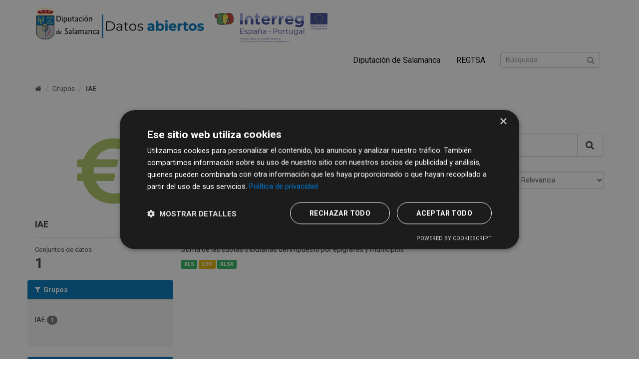

--- FILE ---
content_type: text/html; charset=utf-8
request_url: https://datosabiertossalamanca.es/group/5e8f43a9-708d-48d4-b90c-76b4bfac7032?tags=REGTSA&res_format=CSV&tags=impuestos
body_size: 5086
content:
<!DOCTYPE html>
<!--[if IE 9]> <html lang="es" class="ie9"> <![endif]-->
<!--[if gt IE 8]><!--> <html lang="es"> <!--<![endif]-->
  <head>
    <link rel="stylesheet" type="text/css" href="/fanstatic/vendor/:version:2020-01-22T14:59:34.50/select2/select2.css" />
<link rel="stylesheet" type="text/css" href="/fanstatic/css/:version:2020-01-22T14:58:56.10/main.min.css" />
<link rel="stylesheet" type="text/css" href="/fanstatic/vendor/:version:2020-01-22T14:59:34.50/font-awesome/css/font-awesome.min.css" />
<link rel="stylesheet" type="text/css" href="/fanstatic/ckanext-geoview/:version:2020-01-20T20:39:37.01/css/geo-resource-styles.css" />
<link rel="stylesheet" type="text/css" href="/fanstatic/pages/:version:2020-01-20T17:48:04.67/:bundle:css/bootstrap.css;css/medium-editor.css" />

    <meta charset="utf-8" />
      <meta name="generator" content="ckan 2.8.2" />
      <meta name="viewport" content="width=device-width, initial-scale=1.0">
    <title>IAE - Grupos - Datos Abiertos de la Excma. Diputación Provincial de Salamanca </title>


<!-- Google Tag Manager -->
<script>(function(w,d,s,l,i){w[l]=w[l]||[];w[l].push({'gtm.start':
new Date().getTime(),event:'gtm.js'});var f=d.getElementsByTagName(s)[0],
j=d.createElement(s),dl=l!='dataLayer'?'&l='+l:'';j.async=true;j.src=
'https://www.googletagmanager.com/gtm.js?id='+i+dl;f.parentNode.insertBefore(j,f);
})(window,document,'script','dataLayer','GTM-TDFKLDWK');</script>
<!-- End Google Tag Manager -->



<!-- Google Tag Manager (noscript) -->
<noscript><iframe src="https://www.googletagmanager.com/ns.html?id=GTM-TDFKLDWK"
height="0" width="0" style="display:none;visibility:hidden"></iframe></noscript>
<!-- End Google Tag Manager (noscript) -->

    
    
  
    <link rel="shortcut icon" href="/base/images/ckan.ico" />
        <link rel="stylesheet" href="/estilospersonalizados.css?v=0.106" />
        

    <!--[if IE]>
    <script src="/classList.min.js"></script>
    <![endif]-->

    
    
    
    

  <link rel="alternate" type="application/atom+xml" title="Datos Abiertos de la Excma. Diputación Provincial de Salamanca  - Conjuntos de datos en el grupo: IAE" href="feed.group?id=iae" />
<link rel="alternate" type="application/atom+xml" title="Datos Abiertos de la Excma. Diputación Provincial de Salamanca  - Historial de Revisiones reciente" href="/revision/list?days=1&amp;format=atom" />

    
      
    
    


    
      
      
    <style>
        header.navbar.masthead{background-color:#fff}
.masthead .nav>li>a{color:#000}
.navbar-toggle{color:#000;}
      </style>
    
  </head>

  
  <body data-site-root="https://datosabiertossalamanca.es/" data-locale-root="https://datosabiertossalamanca.es/" >

    
    <div class="hide"><a href="#content">Ir al contenido</a></div>
  

  
     
<header class="account-masthead">
  <div class="container">
     
    <nav class="account not-authed">
      <ul class="list-unstyled">
        
<li><a href="/user/login">Iniciar Sesión</a></li>

      </ul>
    </nav>
     
  </div>
</header>

<header class="navbar navbar-static-top masthead">
    
  <div class="container">
    <div class="navbar-right">
      <button data-target="#main-navigation-toggle" data-toggle="collapse" class="navbar-toggle collapsed" type="button">
        <span class="fa fa-bars"></span>
      </button>
    </div>
    <hgroup class="header-image navbar-left">
       
      <a class="logo" href="/"><img src="https://datosabiertossalamanca.es/uploads/admin/2020-01-22-134950.8526462019-12-05-104523.560123logo-datos-abiertos-diputacion-v3.svg" alt="Datos Abiertos de la Excma. Diputación Provincial de Salamanca " title="Datos Abiertos de la Excma. Diputación Provincial de Salamanca " /></a>
       
    </hgroup>

    <div class="collapse navbar-collapse" id="main-navigation-toggle">
      
      <nav class="section navigation">
        <ul class="nav nav-pills">
          <!--  <li><a href="/dataset">Conjuntos de datos</a></li><li><a href="/organization">Organizaciones</a></li><li><a href="/group">Grupos</a></li><li><a href="/about">Datos abiertos</a></li><li><a href="/pages/politica-de-cookies">Política de cookies</a></li>  -->
          <li><a href="/organization/diputacion-de-salamanca">Diputación de Salamanca</a></li>
          <li><a href="/organization/regtsa">REGTSA</a></li>
        </ul>
      </nav>
       
      <form class="section site-search simple-input" action="/dataset" method="get">
        <div class="field">
          <label for="field-sitewide-search">Buscar conjuntos de datos</label>
          <input id="field-sitewide-search" type="text" class="form-control" name="q" placeholder="Búsqueda" />
          <button class="btn-search" type="submit"><i class="fa fa-search"></i></button>
        </div>
      </form>
      
    </div>
  </div>
</header>

  
  <div class="breadcrumbContainer">
    <div class="container">
  
      
      <div class="toolbar">
        
        
        <ol class="breadcrumb">
          
<li class="home"><a href="/"><i class="fa fa-home"></i><span> Inicio</span></a></li>
          
  <li><a href="/group">Grupos</a></li>
  <li class="active"><a class=" active" href="/group/iae">IAE</a></li>

        </ol>
        
        
      </div>
      
    </div>
  </div>
  <img class="imgCabecera" src="/base/images/imagen-cabecera-v4.jpg">
  
  

  
  
    <div role="main">
      <div id="content" class="container">
        
          
            <div class="flash-messages">
              
                
              
            </div>
          

          




          <div class="row wrapper">
            
            
            

            
              <aside class="secondary col-sm-3">
                
                
  
  
<div class="module context-info">
  <section class="module-content">
    
    
    <div class="image">
      <a href="">
        <img src="https://datosabiertossalamanca.es/uploads/group/2020-01-23-081458.254506IAE-claro-v2.svg" width="190" height="118" alt="iae" />
      </a>
    </div>
    
    
    <h1 class="heading">
      IAE
      
    </h1>
    
    
    
    
    
      
      <div class="nums">
        <dl>
          <dt>Seguidores</dt>
          <dd data-module="followers-counter" data-module-id="5e8f43a9-708d-48d4-b90c-76b4bfac7032" data-module-num_followers="0"><span>0</span></dd>
        </dl>
        <dl>
          <dt>Conjuntos de datos</dt>
          <dd><span>1</span></dd>
        </dl>
      </div>
      
      
      <div class="follow_button">
        
      </div>
      
    
    
  </section>
</div>


  <div class="filters">
    <div>
      
        

  
  
    
      
      
        <section class="module module-narrow module-shallow">
          
            <h2 class="module-heading">
              <i class="fa fa-filter"></i>
              
              Organizaciones
            </h2>
          
          
            
            
              <nav>
                <ul class="list-unstyled nav nav-simple nav-facet">
                  
                    
                    
                    
                    
                      <li class="nav-item">
                        <a href="/group/5e8f43a9-708d-48d4-b90c-76b4bfac7032?tags=REGTSA&amp;res_format=CSV&amp;tags=impuestos&amp;organization=regtsa" title="">
                          <span class="item-label">REGTSA</span>
                          <span class="hidden separator"> - </span>
                          <span class="item-count badge">1</span>
                        </a>
                      </li>
                  
                </ul>
              </nav>

              <p class="module-footer">
                
                  
                
              </p>
            
            
          
        </section>
      
    
  

      
        

  
  
    
      
      
        <section class="module module-narrow module-shallow">
          
            <h2 class="module-heading">
              <i class="fa fa-filter"></i>
              
              Grupos
            </h2>
          
          
            
            
              <nav>
                <ul class="list-unstyled nav nav-simple nav-facet">
                  
                    
                    
                    
                    
                      <li class="nav-item">
                        <a href="/group/5e8f43a9-708d-48d4-b90c-76b4bfac7032?tags=REGTSA&amp;res_format=CSV&amp;tags=impuestos&amp;groups=iae" title="">
                          <span class="item-label">IAE</span>
                          <span class="hidden separator"> - </span>
                          <span class="item-count badge">1</span>
                        </a>
                      </li>
                  
                </ul>
              </nav>

              <p class="module-footer">
                
                  
                
              </p>
            
            
          
        </section>
      
    
  

      
        

  
  
    
      
      
        <section class="module module-narrow module-shallow">
          
            <h2 class="module-heading">
              <i class="fa fa-filter"></i>
              
              etiquetas
            </h2>
          
          
            
            
              <nav>
                <ul class="list-unstyled nav nav-simple nav-facet">
                  
                    
                    
                    
                    
                      <li class="nav-item">
                        <a href="/group/5e8f43a9-708d-48d4-b90c-76b4bfac7032?tags=REGTSA&amp;res_format=CSV&amp;tags=impuestos&amp;tags=econom%C3%ADa" title="">
                          <span class="item-label">economía</span>
                          <span class="hidden separator"> - </span>
                          <span class="item-count badge">1</span>
                        </a>
                      </li>
                  
                    
                    
                    
                    
                      <li class="nav-item">
                        <a href="/group/5e8f43a9-708d-48d4-b90c-76b4bfac7032?tags=REGTSA&amp;res_format=CSV&amp;tags=impuestos&amp;tags=IAE" title="">
                          <span class="item-label">IAE</span>
                          <span class="hidden separator"> - </span>
                          <span class="item-count badge">1</span>
                        </a>
                      </li>
                  
                    
                    
                    
                    
                      <li class="nav-item active">
                        <a href="/group/5e8f43a9-708d-48d4-b90c-76b4bfac7032?tags=REGTSA&amp;res_format=CSV" title="">
                          <span class="item-label">impuestos</span>
                          <span class="hidden separator"> - </span>
                          <span class="item-count badge">1</span>
                        </a>
                      </li>
                  
                    
                    
                    
                    
                      <li class="nav-item active">
                        <a href="/group/5e8f43a9-708d-48d4-b90c-76b4bfac7032?res_format=CSV&amp;tags=impuestos" title="">
                          <span class="item-label">REGTSA</span>
                          <span class="hidden separator"> - </span>
                          <span class="item-count badge">1</span>
                        </a>
                      </li>
                  
                </ul>
              </nav>

              <p class="module-footer">
                
                  
                
              </p>
            
            
          
        </section>
      
    
  

      
        

  
  
    
      
      
        <section class="module module-narrow module-shallow">
          
            <h2 class="module-heading">
              <i class="fa fa-filter"></i>
              
              Formatos
            </h2>
          
          
            
            
              <nav>
                <ul class="list-unstyled nav nav-simple nav-facet">
                  
                    
                    
                    
                    
                      <li class="nav-item active">
                        <a href="/group/5e8f43a9-708d-48d4-b90c-76b4bfac7032?tags=REGTSA&amp;tags=impuestos" title="">
                          <span class="item-label">CSV</span>
                          <span class="hidden separator"> - </span>
                          <span class="item-count badge">1</span>
                        </a>
                      </li>
                  
                    
                    
                    
                    
                      <li class="nav-item">
                        <a href="/group/5e8f43a9-708d-48d4-b90c-76b4bfac7032?tags=REGTSA&amp;res_format=CSV&amp;tags=impuestos&amp;res_format=XLS" title="">
                          <span class="item-label">XLS</span>
                          <span class="hidden separator"> - </span>
                          <span class="item-count badge">1</span>
                        </a>
                      </li>
                  
                    
                    
                    
                    
                      <li class="nav-item">
                        <a href="/group/5e8f43a9-708d-48d4-b90c-76b4bfac7032?tags=REGTSA&amp;res_format=CSV&amp;tags=impuestos&amp;res_format=XLSX" title="">
                          <span class="item-label">XLSX</span>
                          <span class="hidden separator"> - </span>
                          <span class="item-count badge">1</span>
                        </a>
                      </li>
                  
                </ul>
              </nav>

              <p class="module-footer">
                
                  
                
              </p>
            
            
          
        </section>
      
    
  

      
        

  
  
    
      
      
        <section class="module module-narrow module-shallow">
          
            <h2 class="module-heading">
              <i class="fa fa-filter"></i>
              
              Licencias
            </h2>
          
          
            
            
              <nav>
                <ul class="list-unstyled nav nav-simple nav-facet">
                  
                    
                    
                    
                    
                      <li class="nav-item">
                        <a href="/group/5e8f43a9-708d-48d4-b90c-76b4bfac7032?tags=REGTSA&amp;res_format=CSV&amp;tags=impuestos&amp;license_id=PDDL-1.0" title="Creative Commons Attribution 4.0">
                          <span class="item-label">Creative Commons At...</span>
                          <span class="hidden separator"> - </span>
                          <span class="item-count badge">1</span>
                        </a>
                      </li>
                  
                </ul>
              </nav>

              <p class="module-footer">
                
                  
                
              </p>
            
            
          
        </section>
      
    
  

      
    </div>
    <a class="close no-text hide-filters"><i class="fa fa-times-circle"></i><span class="text">close</span></a>
  </div>

              </aside>
            

            
              <div class="primary col-sm-9 col-xs-12">
                
                
                  <article class="module">
                    
                      <header class="module-content page-header">
                        
                        <ul class="nav nav-tabs">
                          


                        </ul>
                      </header>
                    
                    <div class="module-content">
                      
                      
  
    
    
    







<form id="group-datasets-search-form" class="search-form" method="get" data-module="select-switch">

  
    <div class="input-group search-input-group">
      <input aria-label="Buscar conjuntos de datos..." id="field-giant-search" type="text" class="form-control input-lg" name="q" value="" autocomplete="off" placeholder="Buscar conjuntos de datos...">
      
      <span class="input-group-btn">
        <button class="btn btn-default btn-lg" type="submit" value="search">
          <i class="fa fa-search"></i>
        </button>
      </span>
      
    </div>
  

  
    <span>
  
  

  
  
  
  <input type="hidden" name="tags" value="REGTSA" />
  
  
  
  
  
  <input type="hidden" name="res_format" value="CSV" />
  
  
  
  
  
  <input type="hidden" name="tags" value="impuestos" />
  
  
  
  </span>
  

  
    
      <div class="form-select form-group control-order-by">
        <label for="field-order-by">Ordenar por</label>
        <select id="field-order-by" name="sort" class="form-control">
          
            
              <option value="score desc, metadata_modified desc">Relevancia</option>
            
          
            
              <option value="title_string asc">Nombre ascendente</option>
            
          
            
              <option value="title_string desc">Nombre descendente</option>
            
          
            
              <option value="metadata_modified desc">Última modificación</option>
            
          
            
              <option value="views_recent desc">Popular</option>
            
          
        </select>
        
        <button class="btn btn-default js-hide" type="submit">Ir</button>
        
      </div>
    
  

  
    
      <h2>

  
  
  
  

1 conjunto de datos encontrado</h2>
    
  

  
    
      <p class="filter-list">
        
          
          <span class="facet">Formatos:</span>
          
            <span class="filtered pill">CSV
              <a href="/group/iae?tags=REGTSA&amp;tags=impuestos" class="remove" title="Quitar"><i class="fa fa-times"></i></a>
            </span>
          
        
          
          <span class="facet">etiquetas:</span>
          
            <span class="filtered pill">REGTSA
              <a href="/group/iae?res_format=CSV&amp;tags=impuestos" class="remove" title="Quitar"><i class="fa fa-times"></i></a>
            </span>
          
            <span class="filtered pill">impuestos
              <a href="/group/iae?tags=REGTSA&amp;res_format=CSV" class="remove" title="Quitar"><i class="fa fa-times"></i></a>
            </span>
          
        
      </p>
      <a class="show-filters btn btn-default">Filtrar Resultados</a>
    
  

</form>




  
  
    
      

  
    <ul class="dataset-list list-unstyled">
    	
	      
	        






  <li class="dataset-item">
    
      <div class="dataset-content">
        
          <h3 class="dataset-heading">
            
              
            
            
              <a href="/dataset/censo-empresarial-de-actividades-economicas">Censo empresarial de actividades económicas</a>
            
            
              
              
            
          </h3>
        
        
          
        
        
          
            <div>Suma de las cuotas tributarias del impuesto por epígrafes y municipios</div>
          
        
      </div>
      
        
          
            <ul class="dataset-resources list-unstyled">
              
                
                <li>
                  <a href="/dataset/censo-empresarial-de-actividades-economicas" class="label label-default" data-format="xls">XLS</a>
                </li>
                
                <li>
                  <a href="/dataset/censo-empresarial-de-actividades-economicas" class="label label-default" data-format="csv">CSV</a>
                </li>
                
                <li>
                  <a href="/dataset/censo-empresarial-de-actividades-economicas" class="label label-default" data-format="xlsx">XLSX</a>
                </li>
                
              
            </ul>
          
        
      
    
  </li>

	      
	    
    </ul>
  

    
  
  
    
  

                    </div>
                  </article>
                
              </div>
            
          </div>
        
      </div>
    </div>
  
    <footer class="site-footer">
  <div class="container">
    
    <div class="row">
      <div class="col-md-6 footer-links">
        
        

<div class="box stats">
  <div class="inner">
    <h3>Estadísticas del portal de datos abiertos</h3>
    <!-- <h3>Estadísticas de Datos Abiertos de la Excma. Diputación Provincial de Salamanca </h3> -->
    <ul>
      
      <li>
        <a href="/dataset">
          <strong><span>51</span></strong>
          conjuntos de datos
        </a>
      </li>
      <li>
        <a href="/organization">
          <strong><span>2</span></strong>
          organizaciones
        </a>
      </li>
      <li>
        <a href="/group">
          <strong><span>17</span></strong>
          grupos
        </a>
      </li>
      
    </ul>
  </div>
</div>
        


      </div>
      <div class="col-md-6 attribution">

        
        <h3>Enlaces de interés</h3>

        <ul>
          
          <li><a href="/about">¿Qué son los datos abiertos?</a>
          </li>
          
          
          
          <!-- <li><a href="http://docs.ckan.org/en/2.8/api/">API CKAN</a></li>
              <li><a href="http://www.ckan.org/">CKAN Association</a></li> -->
          <li><a href="https://datosabiertossalamanca.es/pages/politica-de-privacidad">Política de privacidad</a></li>
<li><a href="/pages/aviso-legal" target="_blank">Aviso legal</a></li>      
<li><a href="/pages/politica-de-cookies" target="_blank">Aviso de cookies</a></li>      
<li><a href="/base/tableau/Catalogo_de_datos.xlsx" target="_blank">Descargar catálogo de datos</a></li>
<li><a href="/pages/buenas-practicas" target="_blank">Buenas prácticas</a></li>          
<li><a href="http://www.dipsanet.es/" target="_blank">Web oficial de la Diputación de Salamanca</a></li>
          <li><a href="https://www.regtsa.es/" target="_blank">Web oficial de REGTSA</a></li>
<li><a href="/pages/contacto" target="_blank">Contacto</a></li> 
          
        </ul>
        
        
      </div>
    </div>
    
    
  </div>

  
    
  
</footer>
  
    
    
    
      
    
  
    <script src="https://code.jquery.com/jquery-3.4.1.min.js" integrity="sha256-CSXorXvZcTkaix6Yvo6HppcZGetbYMGWSFlBw8HfCJo=" crossorigin="anonymous"></script>
    <script src="/scriptpersonalizado.js?v=0.34"></script>
    
<script>
      console.log('entra');
      document.getElementsByTagName("body")[0].classList.add("cargado");
    
    </script>

    
      
  <script>document.getElementsByTagName('html')[0].className += ' js';</script>
<script type="text/javascript" src="/fanstatic/vendor/:version:2020-01-22T14:59:34.50/jquery.min.js"></script>
<script type="text/javascript" src="/fanstatic/vendor/:version:2020-01-22T14:59:34.50/:bundle:bootstrap/js/bootstrap.min.js;jed.min.js;moment-with-locales.js;select2/select2.min.js"></script>
<script type="text/javascript" src="/fanstatic/base/:version:2020-01-22T14:59:12.63/:bundle:plugins/jquery.inherit.min.js;plugins/jquery.proxy-all.min.js;plugins/jquery.url-helpers.min.js;plugins/jquery.date-helpers.min.js;plugins/jquery.slug.min.js;plugins/jquery.slug-preview.min.js;plugins/jquery.truncator.min.js;plugins/jquery.masonry.min.js;plugins/jquery.form-warning.min.js;plugins/jquery.images-loaded.min.js;sandbox.min.js;module.min.js;pubsub.min.js;client.min.js;notify.min.js;i18n.min.js;main.min.js;modules/select-switch.min.js;modules/slug-preview.min.js;modules/basic-form.min.js;modules/confirm-action.min.js;modules/api-info.min.js;modules/autocomplete.min.js;modules/custom-fields.min.js;modules/data-viewer.min.js;modules/table-selectable-rows.min.js;modules/resource-form.min.js;modules/resource-upload-field.min.js;modules/resource-reorder.min.js;modules/resource-view-reorder.min.js;modules/follow.min.js;modules/activity-stream.min.js;modules/dashboard.min.js;modules/resource-view-embed.min.js;view-filters.min.js;modules/resource-view-filters-form.min.js;modules/resource-view-filters.min.js;modules/table-toggle-more.min.js;modules/dataset-visibility.min.js;modules/media-grid.min.js;modules/image-upload.min.js;modules/followers-counter.min.js"></script>
<script type="text/javascript" src="/fanstatic/base/:version:2020-01-22T14:59:12.63/tracking.min.js"></script>
<script type="text/javascript" src="/fanstatic/pages/:version:2020-01-20T17:48:04.67/:bundle:js/medium-editor.min.js;js/pages-editor.js"></script></body>
</html>

--- FILE ---
content_type: text/css
request_url: https://datosabiertossalamanca.es/estilospersonalizados.css?v=0.106
body_size: 17703
content:
/*
Azul: #0077bb
Azul oscuro: #005d92
Verde claro: #adc663
Verde oscuro: #80a040
*/

@import url('https://fonts.googleapis.com/css?family=Roboto:400,700&display=swap');

*{font-family: 'Roboto', sans-serif;}
body, html html{background:white;}
body{opacity:0;}
body.cargado{opacity:1;}
.box, .wrapper{box-shadow: none; border:none;}
.imgCabecera, .imgRegtsa, .imgDiputacion{width:100%;}
.header-image.navbar-left{width:100%;}
.wrapper:before{border:none;}
.account-masthead { background: #0077bb url(../../../base/images/bg.png); display:none;}
.account-masthead .account ul li a:hover { background-color: #005d92;}
.masthead{background:#fff;}
.masthead .logo img { max-height: unset; height: 80px;}
.masthead .navigation .nav-pills li a{transition:all .3s ease-in-out;}
.masthead .navigation .nav-pills li a:hover, .masthead .navigation .nav-pills li a:focus, .masthead .navigation .nav-pills li.active a { background-color: #0077bb;}
.navbar-toggle .fa{font-size:3rem;}
[role=main], .main{background:#fff; padding:50px 0;}
.homepage [role=main] { padding: 60px 0;}
/* [role=main].hero, .main.hero{background-image:url("/base/images/mapa-fondo-diputacion-v2.jpg"); background-position:center; background-size:contain; background-repeat:no-repeat; padding:12% 0 !important;} */
.breadcrumbContainer{background:#fff; }
.toolbar .breadcrumb{font-size:14px;}
.imgRegtsa, .imgDiputacion{display:none;}
/* body.regtsa .imgRegtsa, body.diputacion .imgDiputacion {display:block !important;}*/
body.regtsa .diputacion, body.diputacion .regtsa{display:none !important;}
/* body.regtsa .imgCabecera, body.diputacion .imgCabecera, body.inicio .imgCabecera{display:none;}  */
/* body.inicio .imgCabecera{display:none;} */
.imgCabecera{display:none;}
.btn{text-transform: uppercase;}
h2{margin-top:0 !important;}
#main-navigation-toggle{font-size:16px;}

.module-content{padding:0;}
.module-heading{background-color:#0077bb; color:white; border-radius:4px 4px 0 0 !important;}
.btn-primary{background-color:#0077bb; border-color:#0077bb;}
.btn-primary:hover, .btn-primary:focus {background-color:#005d92; border-color:#005d92;}
.regtsa .module-heading{background-color:#adc663; color:white; border-radius:4px 4px 0 0 !important;}
.regtsa .btn-primary{background-color:#adc663; border-color:#adc663;}
.regtsa .btn-primary:hover, .regtsa .btn-primary:focus {background-color:#80a040; border-color:#80a040;}
.group-list .module-heading h3 a{color:white;}
ul.media-grid{height:unset !important;background:#fff; border:none; margin:0 -15px;}
ul.media-grid li.media-item{/*height:325px !important;*/text-align:center; position:relative !important; left:0 !important; top:0 !important; width:25%; background-color:#f5f5f5; border-radius:4;}
.media-item .media-image { height: 70px; margin: auto; margin-bottom: 20px;}
.media-item .media-heading{text-overflow: ellipsis; white-space: nowrap; display: block; overflow: hidden;}
.media-view {border:none;}
.media-view:hover {border:none; box-shadow:none; background-color: rgba(200, 200,200,.2);} 
/* .module-content.page-header{display:none;} */
.primary .module-content.page-header { border-bottom: none; background-color: #fff; margin:0; padding:0;}
.dataset-item:not(:last-child):after { content: ""; display: block; width: 50%; border-bottom: 1px solid #ddd; margin: 10px auto;}
.dataset-item{padding-bottom:0; border-bottom:none;}
/* .dataset-item .dataset-content>div, .dataset-item .dataset-resources { padding-left: 10px;} */
.pagination-wrapper{border-top: none;}
.pagination>.active>a, .pagination>.active>span, .pagination>.active>a:hover, .pagination>.active>span:hover, .pagination>.active>a:focus, .pagination>.active>span:focus { background-color: #0077bb; border-color: #0077bb; }
.regtsa .pagination>.active>a, .regtsa .pagination>.active>span, .regtsa .pagination>.active>a:hover, .regtsa .pagination>.active>span:hover, .regtsa .pagination>.active>a:focus, .regtsa .pagination>.active>span:focus { background-color: #adc663; border-color: #adc663; }
.pagination>li>a, .pagination>li>span{border-radius:4px !important; border:none;}
.media-item .count, footer .stats li>a { text-transform: lowercase;}
.media-item .count::first-letter, footer .stats li>a::first-letter { text-transform: uppercase;}

/*****************MENÚ*******************/
body.regtsa .header-image.navbar-left .logo>img{content:url("/base/images/logo-datos-abiertos-regtsa-v3.svg");}
body.diputacion .header-image.navbar-left .logo>img{content:url("/base/images/logo-datos-abiertos-diputacion-v3.svg");}
body.regtsa .masthead .navigation .nav-pills li a:hover, body.regtsa .masthead .navigation .nav-pills li a:focus, body.regtsa .masthead .navigation .nav-pills li.active a{background-color: #adc663;}


/********************INICIO********************/
.seccionOrganizaciones{padding:0 !important; font-size:0;}
.linksOrganizaciones{ margin:0!important;}

.grid { position: relative;	margin: 0 auto;	padding: 1rem 0 4rem; list-style: none; text-align: center; font-size:0;}
.grid figure {position: relative; float: left; overflow: hidden; width: 50%; background: #005d92; text-align: center; cursor: pointer;}
.grid figure img {position: relative; display: block; min-height: 100%; max-width: 100%; opacity: 0.8;}
.grid figure figcaption {padding: 2rem;color: #fff;	text-transform: uppercase; -webkit-backface-visibility: hidden;backface-visibility: hidden;}
.grid figure figcaption::before,.grid figure figcaption::after {pointer-events: none;}
.grid figure figcaption,.grid figure figcaption > a { position: absolute; top: 0; left: 0; width: 100%; height: 100%;}
.grid figure figcaption > a { z-index: 1000; text-indent: 200%; white-space: nowrap; font-size: 0; opacity: 0;}
.grid figure h2 { word-spacing: -0.15rem; font-weight: 300; font-size:3rem; padding:3rem;}
.grid figure h2 span { font-weight: 800;}
.grid figure h2,.grid figure p { margin: 0;}
.grid figure p { letter-spacing: 1px; font-size: 1.5rem;}
/*Dexter*/
figure.effect-dexter { background: -webkit-linear-gradient(top, #000 0%, #000 100%); background: linear-gradient(to bottom, #000 0%,#000 100%); }
figure.effect-dexter img { -webkit-transition: opacity 0.35s; transition: opacity 0.35s;}
figure.effect-dexter:hover img { opacity: 0.6;}
figure.effect-dexter figcaption::after { position: absolute; right: 30px; bottom: 30px; left: 30px; height: -webkit-calc(50% - 30px); height: calc(50% - 30px); border: 7px solid #fff;	content: ''; -webkit-transition: -webkit-transform 0.35s; transition: transform 0.35s; -webkit-transform: translate3d(0,-100%,0); transform: translate3d(0,-100%,0);}
figure.effect-dexter:hover figcaption::after { -webkit-transform: translate3d(0,0,0); transform: translate3d(0,0,0);}
figure.effect-dexter figcaption { padding: 3rem; text-align: left;}
figure.effect-dexter p { position: absolute; right: 60px; bottom: 60px; left: 60px; opacity: 0; -webkit-transition: opacity 0.35s, -webkit-transform 0.35s; transition: opacity 0.35s, transform 0.35s; -webkit-transform: translate3d(0,-100px,0); transform: translate3d(0,-100px,0); font-size:2rem;}
figure.effect-dexter:hover p { opacity: 1; -webkit-transform: translate3d(0,0,0); transform: translate3d(0,0,0);}

/***************DESTACADOS*******************/
.seccionDestacada{ padding:50px; background-color: #f5f5f5;background-image:url("/base/images/fondo-destacados-v2.jpg"); background-repeat: no-repeat; background-size:cover; background-position:center; background-attachment: fixed; box-shadow: inset 0 0 20px 0px rgba(0,0,0,.2);}
.enlaceDestacado{display:block; width:100%; text-decoration:none; color:#000; padding:25px 0;background-color: rgba(255,255,255,.8); border-radius: 4px;margin: 15px 0; transition:all .3s ease-in-out;box-shadow: 0 2px 10px 0px rgba(0,0,0,.2);}
.enlaceDestacado:hover {text-decoration:none;background-color: rgba(255,255,255,1);}
.enlaceDestacado>div{width:100%; text-align:center;}
.enlaceDestacado .iconoDestacado span{height:75px; width:75px; display:inline-block; background-size:contain !important; background-repeat: no-repeat !important; background-position: bottom center !important; transition:all .3s ease-in-out;}
.enlaceDestacado .iconoDestacado span.publico{background:url("/base/images/landmark-blue-v2.svg");}
.enlaceDestacado .iconoDestacado span.fomento{background:url("/base/images/road-blue-v2.svg");}
.enlaceDestacado .iconoDestacado span.comecio{background:url("/base/images/euro-blue-v2.svg");}
.enlaceDestacado .iconoDestacado span.economia{background:url("/uploads/group/2025-06-30-123351.779070piggy-bank-solid.svg");}
.enlaceDestacado .iconoDestacado span.empleo{background:url("/base/images/handshake-blue-v2.svg");}
.enlaceDestacado .iconoDestacado span.cultura{background:url("/base/images/landmark-blue-v2.svg");}
.enlaceDestacado .iconoDestacado span.ambiente{background:url("/base/images/pagelines-blue-v2.svg");}
.enlaceDestacado .iconoDestacado span.bienestar{background:url("/base/images/like-blue-v2.svg");}
.enlaceDestacado .iconoDestacado span.ganaderia{background:url("/base/images/tractor-blue-v2.svg");}
.enlaceDestacado .iconoDestacado span.turismo{background:url("/base/images/suitcase-blue.svg");}
.enlaceDestacado:hover .iconoDestacado span.publico{background:url("/base/images/landmark-dark-v2.svg");}
.enlaceDestacado:hover .iconoDestacado span.fomento{background:url("/base/images/road-dark-v2.svg");}
.enlaceDestacado:hover .iconoDestacado span.comecio{background:url("/base/images/euro-dark-v2.svg");}
.enlaceDestacado:hover .iconoDestacado span.economia{background:url("/uploads/group/2025-06-30-123351.779070piggy-bank-solid.svg");}
.enlaceDestacado:hover .iconoDestacado span.empleo{background:url("/base/images/handshake-dark-v2.svg");}
.enlaceDestacado:hover .iconoDestacado span.cultura{background:url("/base/images/landmark-dark-v2.svg");}
.enlaceDestacado:hover .iconoDestacado span.ambiente{background:url("/base/images/pagelines-dark-v2.svg");}
.enlaceDestacado:hover .iconoDestacado span.bienestar{background:url("/base/images/like-dark-v2.svg");}
.enlaceDestacado:hover .iconoDestacado span.ganaderia{background:url("/base/images/tractor-dark-v2.svg");}
.enlaceDestacado .iconoDestacado span.iae{background:url("/base/images/IAE-claro-v2.svg");}
.enlaceDestacado .iconoDestacado span.vehiculos{background:url("/base/images/coche-claro-v2.svg");}
.enlaceDestacado .iconoDestacado span.contratos{background:url("/base/images/contrato-claro-v2.svg");}
.enlaceDestacado .iconoDestacado span.recibos{background:url("/base/images/recibo-claro-v2.svg");}
.enlaceDestacado .iconoDestacado span.inmuebles{background:url("/base/images/inmueble-claro-v2.svg");}
.enlaceDestacado .iconoDestacado span.consumo{background:url("/base/images/consumo-claro-v2.svg");}
.enlaceDestacado .iconoDestacado span.tarifas{background:url("/base/images/tarifa-claro-v2.svg");}
.enlaceDestacado:hover .iconoDestacado span.iae{background:url("/base/images/IAE-oscuro-v2.svg");}
.enlaceDestacado:hover .iconoDestacado span.vehiculos{background:url("/base/images/coche-oscuro-v2.svg");}
.enlaceDestacado:hover .iconoDestacado span.contratos{background:url("/base/images/contrato-oscuro-v2.svg");}
.enlaceDestacado:hover .iconoDestacado span.recibos{background:url("/base/images/recibo-oscuro-v2.svg");}
.enlaceDestacado:hover .iconoDestacado span.inmuebles{background:url("/base/images/inmueble-oscuro-v2.svg");}
.enlaceDestacado:hover .iconoDestacado span.consumo{background:url("/base/images/consumo-oscuro-v2.svg");}
.enlaceDestacado:hover .iconoDestacado span.tarifas{background:url("/base/images/tarifa-oscuro-v2.svg");}

.enlaceDestacado:hover .iconoDestacado{color:#005d92;}

.enlaceDestacado .textoDestacado{font-size:2rem; text-decoration:none;}


/**********************BUSCADOR*****************************/
.mainBuscador {min-height:unset; padding:50px 0;}
.module-search .module-content { border-radius: 4px; border-bottom: none;}
.module-search h3{margin:0; padding:10px 0; }
.module-search .tags{ padding:15px; }
.module-search .tags h3{ display:inline-block; }
.diputacion .module-search .module-content{background-color:#0077bb; color:white;}
.diputacion .module-search{padding:0; border:none;}
.diputacion .module-search .tags{background-color:#005d92;color:white;}
.regtsa .module-search .module-content{background-color:#adc663;color:white;}
.regtsa .module-search{padding:0; border:none;}
.regtsa .module-search .tags{background-color:#80a040;color:white;}
.tag { display: inline-block; margin-bottom: 4px; color: #111111; background-color: #fff; padding: 1px 10px; border: none; border-radius: 4px; -webkit-box-shadow: none; box-shadow: none; transition:all .3 ease-in-out;}
a.tag:hover { text-decoration: none; color: #000; background-color: #eee; border: none; -webkit-box-shadow: none; box-shadow: none;}
.search-form{border:none;}




/**********************SIDEBAR***********************/
.nums dl:first-child {display: none;}
.follow_button{display:none;}
aside.secondary .module.module-narrow.module-shallow:not(.context-info), .module.module-narrow.social{ background-color: #f5f5f5; margin-bottom: 20px; border-radius: 4px;}
.nav-simple, .nav-aside{padding:20px 0;}
.nav-simple>li, .nav-aside>li { padding: 7px 25px;  border-bottom: none; }
.module-footer{border-top:none;}
.context-info .image img, .context-info .image a { max-width: 150px; max-height: 150px; margin: auto; margin-bottom: 20px;}
.context-info .module-content p>a{display:none;}


/********************TABLAS*********************/

.query-editor-here, .menu-right, .recline-query-editor{display:none;}
.slick-cell, .slick-headerrow-column, table, th, tr, td { border: none !important;}
.slick-row.odd, .table-striped>tbody>tr:nth-of-type(odd) { background-color: #fff;}
.slick-row.even, .table-striped>tbody>tr:nth-of-type(even) th { background-color: #f5f5f5;}
.slick-row:hover, .slick-row:active, .slick-row:focus{background-color:#b1b3c9;}
.recline-slickgrid .slick-row .slick-cell:first-child, .recline-slickgrid .slick-header{border:none;}
.recline-slickgrid .slick-header-column.ui-state-default, table thead{box-shadow:none; border:none; background-image:none; color:#fff; text-shadow:none;background-color:#1e1f23;}
body.diputacion .recline-slickgrid .slick-header-column.ui-state-default, body.diputacion table thead{background-color:#0077bb;}
body.regtsa .recline-slickgrid .slick-header-column.ui-state-default, body.regtsa table thead{background-color:#adc663;}
body.diputacion .recline-slickgrid .slick-header-column.ui-state-default:hover{background-color:#005d92;}
body.regtsa .recline-slickgrid .slick-header-column.ui-state-default:hover{background-color:#80a040;}
.slick-header-columns>div:not(:last-child):after, table th:not(:last-child):after { content: ''; height: 18px; display: inline-block; border-right: 1px solid white; right: 0; position: absolute; opacity: .2;}
.module-resource{border:none;}
.recline-data-explorer .header .navigation{display:none;}
/* button[data-view="graph"]{display:none;} */
.modal-dialog .modal-body .panel-body{overflow-x:auto;}
.btn.pull-right[data-module="resource-view-embed"] { display: none;}
.recline-pager .pagination .page-range{border:none;}
.actions .dropdown-menu>li { width: 100%; }

/*******************TABLEAUS**********************/
/* .ckanext-datapreview>iframe {min-height: 1000px; height:unset !important;} */

/******************MAPAS*******************/
.leaflet-popup-content{width:320px;}
.leaflet-popup-content>div {word-break: break-word;}


/******************COOKIES******************/
#divCookies{position:fixed; z-index:1000;background:#333; color:#aaa;  width:100%; bottom:0; left:0; font-size:.9rem;border-top: solid 1px rgba(255,255,255,.05);display:none }
#divCookies>div{position:relative}
#divCookies>div>p{padding:.2rem 0; font-size:1.5rem}
#divCookies a{color:#aaa}
#divCookies #btnCerrarCookies{position:absolute; right:0;width:40px; height:40px; line-height:40px; font-size:1.2rem; top:0; text-align:center; color:#aaa; margin-top:-.5rem }
#divCookies #btnCerrarCookies:hover{color:#fff}
#divCookies #divInfoCookies{display:none}


/***********************FOOTER************************/
.site-footer { background: #1e1f23; padding:60px 0;}
.site-footer .box.stats{background-color: transparent; box-shadow: none; padding: 0; margin: 0; border-radius: 0; top: 0;}
.site-footer h3{margin-top:0;}
.site-footer, .site-footer label, .site-footer small, .site-footer a{color:#fff;}
footer ul li { margin-bottom: 5px;}

@media(max-width:600px){
    figure.effect-dexter h2 {font-size:2rem;}
    figure.effect-dexter p {font-size:1.2rem;}
}

@media(max-width:767px){
    aside{padding:0 15px !important;}
}

@media(max-width:991px){
    .grid figure{width:100% !important;}
    figure.effect-dexter img { opacity: 0.4;}
    figure.effect-dexter figcaption{padding:0;}
    figure.effect-dexter figcaption::after { display:none;}
    figure.effect-dexter p { opacity: 1; -webkit-transform: translate3d(0,0,0); transform: translate3d(0,0,0); right: 3rem; bottom: 3rem; left: 3rem;}
    .masthead .logo img { height: auto; max-width:100%; width:400px;}
    .toolbar .breadcrumb a{color:#505050;}
    .breadcrumb>li+li:before{padding:0;}
    ul.media-grid li.media-item{ width:95%;}
    .module-resource .actions {float: none; right: 0; }
    .actions li{margin-bottom:5px;}
    .row.wrapper.no-nav{margin:0;}
}

@media(min-width:992px){
    .grid figure h2 { font-size: 2.6rem;}
    .grid figure p { font-size: 1.2rem;}
    ul.media-grid li.media-item{ width:30%;}

}
@media(min-width:1475px){
    .grid figure h2 { font-size: 3rem;}
    .grid figure p { letter-spacing: 1px; font-size: 1.8rem;}
    ul.media-grid li.media-item{ width:23%;}
}

a[href="/user/register"]{display:none!important}

--- FILE ---
content_type: image/svg+xml
request_url: https://datosabiertossalamanca.es/uploads/admin/2020-01-22-134950.8526462019-12-05-104523.560123logo-datos-abiertos-diputacion-v3.svg
body_size: 102154
content:
<?xml version="1.0" encoding="utf-8"?>
<!-- Generator: Adobe Illustrator 22.0.0, SVG Export Plug-In . SVG Version: 6.00 Build 0)  -->
<svg version="1.1" id="Capa_1" xmlns="http://www.w3.org/2000/svg" xmlns:xlink="http://www.w3.org/1999/xlink" x="0px" y="0px"
	 viewBox="0 0 1347.5 180.1" style="enable-background:new 0 0 1347.5 180.1;" xml:space="preserve">
<style type="text/css">
	.st0{fill:#3F4B97;}
	.st1{fill:none;}
	.st2{fill:#A2ACE5;}
	.st3{fill:#FEE729;}
	.st4{fill:#5EA160;}
	.st5{fill:#212220;}
	.st6{fill:#C14428;}
	.st7{fill:#F1E451;}
	.st8{fill:#FFFFFF;}
	.st9{enable-background:new    ;}
	.st10{fill:#B0003A;stroke:#B0003A;stroke-width:0.2968;stroke-miterlimit:3.8637;}
	.st11{fill:#F7E05D;stroke:#F7E05D;stroke-width:7.570000e-02;stroke-miterlimit:3.8637;}
	.st12{fill:#F7E05D;stroke:#F7E05D;stroke-width:7.570000e-02;stroke-linejoin:round;stroke-miterlimit:3.8637;}
	.st13{fill:none;stroke:#000000;stroke-width:1.5762;stroke-miterlimit:3.8637;}
	.st14{clip-path:url(#SVGID_2_);}
	.st15{fill:#C2C3C9;stroke:#C2C3C9;stroke-width:1.1073;stroke-miterlimit:3.8637;}
	.st16{fill:#0077BB;stroke:#0077BB;stroke-width:1.1073;stroke-miterlimit:3.8637;}
	.st17{fill:#FFFFFF;stroke:#000000;stroke-width:0.3226;stroke-miterlimit:3.8637;}
	.st18{fill:none;stroke:#000000;stroke-width:0.2184;stroke-miterlimit:3.8637;}
	.st19{fill:none;stroke:#000000;stroke-width:0.6317;stroke-miterlimit:3.8637;}
	.st20{fill:#0077BB;stroke:#FFFFFF;stroke-width:7.570000e-02;stroke-miterlimit:3.8637;}
	.st21{fill:#C2C3C9;stroke:#000000;stroke-width:0.7419;stroke-miterlimit:3.8637;}
	.st22{clip-path:url(#SVGID_4_);}
	.st23{fill:#F7E05D;stroke:#F7E05D;stroke-width:0.2968;stroke-miterlimit:3.8637;}
	.st24{fill:none;stroke:#000000;stroke-width:0.7419;stroke-miterlimit:3.8637;}
	.st25{fill:none;stroke:#0077BB;stroke-width:0.356;stroke-miterlimit:3.8637;}
	.st26{fill:#279768;}
	.st27{fill:#0077BB;stroke:#000000;stroke-width:0.7419;stroke-miterlimit:3.8637;}
	.st28{fill:#F7E05D;}
	.st29{fill:#B0003A;}
	.st30{fill:#C2C3C9;stroke:#FFFFFF;stroke-width:6.980000e-02;stroke-miterlimit:3.8637;}
	.st31{fill:#B0003A;stroke:#B0003A;stroke-width:7.570000e-02;stroke-miterlimit:3.8637;}
	.st32{fill:#F7E05D;stroke:#F7E05D;stroke-width:1.710000e-02;stroke-miterlimit:3.8637;}
	.st33{fill:#F7E05D;stroke:#F7E05D;stroke-width:8.240000e-02;stroke-miterlimit:3.8637;}
	.st34{fill:#F7E05D;stroke:#F7E05D;stroke-width:8.900000e-02;stroke-miterlimit:3.8637;}
	.st35{fill:none;stroke:#F7E05D;stroke-width:0.3;stroke-miterlimit:3.8637;}
	.st36{fill:#F7E05D;stroke:#F7E05D;stroke-width:1.110000e-02;stroke-miterlimit:3.8637;}
	.st37{fill:none;stroke:#F7E05D;stroke-width:0.5376;stroke-miterlimit:3.8637;}
	.st38{fill:#B0003A;stroke:#000000;stroke-width:0.1076;stroke-miterlimit:3.8637;}
	.st39{fill:#F7E05D;stroke:#000000;stroke-width:0.2184;stroke-miterlimit:3.8637;}
</style>
<g id="Fondo">
</g>
<g id="Gu_x2019_as">
</g>
<rect x="1240" y="36.4" class="st0" width="77" height="51.3"/>
<path class="st1" d="M1190.4,75.3c4.4,0,7.9-2.5,9.2-6.2c0.3-0.9,0.5-1.9,0.5-2.9V66c0-5.4-4.2-9.1-9.7-9.1s-9.6,3.7-9.6,9.1v0.2
	v0.1C1181,71.6,1185,75.3,1190.4,75.3z"/>
<path class="st2" d="M924.1,71.2c3.6-0.7,7.5-1.3,11.3-2V36.4h-11.3V71.2z"/>
<path class="st2" d="M1004.5,38.4h-11.2v10h-4.7V58h4.7v4.3c3.7-0.3,7.4-0.6,11.2-0.8V58h9.3v-9.6h-9.3V38.4z"/>
<path class="st2" d="M1039.5,56.6c2.8,0,4.9,1.1,6.3,3.1c3.7-0.1,7.5-0.1,11.2-0.2c-2.6-6.9-8.3-11.9-17.5-11.9
	c-8.7,0-15.4,5.4-18.2,12.9c3.8-0.2,7.6-0.3,11.5-0.5C1034.4,57.9,1036.6,56.6,1039.5,56.6z"/>
<path class="st2" d="M1078.1,56.3v-7.9h-11.2v11.1c0.2,0,0.4,0,0.6,0c6.5,0,12.9,0.1,19.3,0.2c1.1-0.2,2.1-0.4,3.3-0.4h0.6V47.6
	C1084,47.4,1080.4,50.9,1078.1,56.3z"/>
<path class="st2" d="M1108.8,56.3v-7.9h-11.2V60c5.8,0.2,11.6,0.4,17.2,0.7c1.6-0.9,3.6-1.2,5.9-1.2h0.6V47.6
	C1114.7,47.4,1111.1,50.9,1108.8,56.3z"/>
<path class="st2" d="M1145.5,56.6c4.1,0,6.9,2.6,7.9,6.6c3.6,0.4,7.3,0.7,10.8,1.1c-1.5-9.2-7.6-16.6-18.7-16.6
	c-9,0-15.9,5.7-18.4,13.6c3.6,0.2,7.2,0.5,10.7,0.7C1139.2,58.6,1141.9,56.6,1145.5,56.6z"/>
<path class="st2" d="M1199.9,53.6c-3-3.3-6.6-5.8-12.7-5.8c-8.7,0-16.9,6.2-17.4,17.3c3.7,0.5,7.5,0.9,11.1,1.3v-0.1v-0.2
	c0-5.4,4.1-9.1,9.6-9.1s9.7,3.7,9.7,9.1v0.2c0,1.1-0.2,2-0.5,2.9c3.9,0.7,7.7,1.3,11.5,2V48.4h-11.2V53.6z"/>
<path class="st2" d="M972.8,49.9c-2.4-1.2-5.3-2.3-8.4-2.3c-3.2,0-6,1.1-8.4,2.3c-6.6,3.3-10.3,10-10.5,17.6
	c3.6-0.6,7.4-1.1,11.2-1.5c0-3.8,1.2-6.4,4.6-8c0.8-0.4,2.4-0.7,3.2-0.7s2.5,0.4,3.2,0.7c2.9,1.3,4.1,3.3,4.5,6.2
	c3.5-0.4,7.1-0.8,10.7-1.1C981.5,57.5,978,52.6,972.8,49.9z"/>
<path class="st0" d="M924.1,87.8h11.3V69.2c-3.8,0.7-7.6,1.3-11.3,2V87.8z"/>
<path class="st0" d="M993.3,76.6c0,9.1,4.6,11.9,11.5,11.9c3.7,0,6.5-0.9,8.8-2.3v-9c-1.6,0.9-3.4,1.4-5.5,1.4
	c-2.5,0-3.6-1.2-3.6-3.8V61.5c-3.7,0.3-7.5,0.5-11.2,0.8L993.3,76.6L993.3,76.6z"/>
<path class="st0" d="M1045.8,59.8c1.1,1.4,1.7,3.2,2,5.3H1031c0.3-1.9,1-3.5,1.9-4.9c-3.8,0.1-7.7,0.3-11.5,0.5
	c-0.9,2.4-1.3,4.9-1.3,7.6v0.2c0,12,8.7,20.4,20.6,20.4c7.1,0,12.4-2.8,16.1-7.4l-6.4-5.6c-3.1,2.9-5.8,4-9.6,4
	c-5,0-8.5-2.7-9.7-7.7h27.3c0.1-1.1,0.2-2,0.2-3c0-3.3-0.6-6.6-1.6-9.5C1053.3,59.6,1049.5,59.7,1045.8,59.8z"/>
<path class="st0" d="M1066.9,59.5v28.2h11.2V73.3c0-7.9,3.3-12.3,8.7-13.6c-6.4-0.1-12.8-0.2-19.3-0.2
	C1067.4,59.5,1067.1,59.5,1066.9,59.5z"/>
<path class="st0" d="M1097.6,87.8h11.2V73.3c0-6.6,2.2-10.7,6-12.6c-5.6-0.3-11.4-0.5-17.2-0.7V87.8z"/>
<path class="st0" d="M1153.4,63.2c0.2,0.6,0.3,1.1,0.4,1.7H1137c0.2-1.1,0.5-2.1,0.9-3.1c-3.5-0.3-7.1-0.5-10.7-0.7
	c-0.7,2.2-1.1,4.5-1.1,6.9v0.2c0,12,8.7,20.4,20.6,20.4c7.1,0,12.4-2.8,16.1-7.4l-6.4-5.6c-3.1,2.9-5.8,4-9.6,4
	c-5,0-8.5-2.7-9.7-7.7h27.3c0.1-1.1,0.2-2,0.2-3c0-1.6-0.1-3.2-0.4-4.7C1160.7,64,1157.1,63.6,1153.4,63.2z"/>
<path class="st0" d="M1190.4,75.3c-5.4,0-9.5-3.6-9.6-9c-3.6-0.5-7.4-1-11.1-1.3c0,0.4-0.1,0.7-0.1,1.1v0.2
	c0,11.7,8.3,18.4,17.5,18.4c5.9,0,9.6-2.4,12.8-6.4v1.9c0,7.1-3.6,10.7-11.2,10.7c-5.3,0-9.3-1.3-13.3-3.6l-3.8,8.4
	c5,2.7,11,4.1,17.4,4.1c7.6,0,13.3-1.6,16.9-5.3c3.3-3.3,5-8.4,5-15.5v-7.7c-3.7-0.7-7.6-1.3-11.5-2
	C1198.4,72.9,1194.8,75.3,1190.4,75.3z"/>
<path class="st0" d="M972,64.2c0.1,0.6,0.1,1.2,0.1,1.9v3.8v16.3v1.4h11.2V68.3v-0.2c0-1.7-0.2-3.3-0.6-5
	C979.1,63.5,975.6,63.9,972,64.2z"/>
<path class="st0" d="M945.3,68.2v0.2v19.4h11.2v-1.4V69.9v-3.8V66c-3.8,0.5-7.5,1-11.2,1.5C945.4,67.7,945.3,67.9,945.3,68.2z"/>
<polygon class="st3" points="1292.4,52.9 1293.1,50.9 1293.7,52.9 1295.7,52.9 1294.1,54.1 1294.7,56 1293.1,54.8 1291.5,56 
	1292.1,54.1 1290.4,52.9 "/>
<polygon class="st3" points="1277.9,44.5 1278.5,42.5 1279.1,44.5 1281.2,44.5 1279.5,45.6 1280.1,47.6 1278.5,46.4 1276.9,47.6 
	1277.5,45.6 1275.8,44.5 "/>
<polygon class="st3" points="1259,61.3 1261.1,61.3 1261.7,59.3 1262.3,61.3 1264.3,61.3 1262.7,62.5 1263.3,64.4 1261.7,63.2 
	1260,64.4 1260.7,62.5 "/>
<polygon class="st3" points="1265.6,72.8 1263.9,71.6 1262.3,72.8 1262.9,70.9 1261.3,69.7 1263.3,69.7 1263.9,67.8 1264.5,69.7 
	1266.6,69.7 1264.9,70.9 "/>
<polygon class="st3" points="1264.9,54.1 1265.6,56 1263.9,54.8 1262.3,56 1262.9,54.1 1261.3,52.9 1263.3,52.9 1263.9,51 
	1264.5,52.9 1266.6,52.9 "/>
<polygon class="st3" points="1269.5,46.7 1270.1,44.8 1270.7,46.7 1272.7,46.7 1271.1,47.9 1271.7,49.8 1270.1,48.6 1268.4,49.8 
	1269.1,47.9 1267.4,46.7 "/>
<polygon class="st3" points="1271.7,79 1270.1,77.9 1268.4,79 1269.1,77.1 1267.4,75.9 1269.5,75.9 1270.1,73.9 1270.7,75.9 
	1272.7,75.9 1271.1,77.1 "/>
<polygon class="st3" points="1280.1,81.2 1278.5,80.1 1276.9,81.2 1277.5,79.3 1275.8,78.1 1277.9,78.1 1278.5,76.2 1279.1,78.1 
	1281.2,78.1 1279.5,79.3 "/>
<polygon class="st3" points="1288.5,79 1286.9,77.9 1285.3,79 1285.9,77.1 1284.2,75.9 1286.3,75.9 1286.9,73.9 1287.6,75.9 
	1289.6,75.9 1287.9,77.1 "/>
<polygon class="st3" points="1287.9,47.9 1288.5,49.8 1286.9,48.6 1285.3,49.8 1285.9,47.9 1284.3,46.7 1286.3,46.7 1286.9,44.8 
	1287.6,46.7 1289.6,46.7 "/>
<polygon class="st3" points="1294.7,72.8 1293.1,71.6 1291.5,72.8 1292.1,70.9 1290.4,69.7 1292.4,69.7 1293.1,67.8 1293.7,69.7 
	1295.7,69.7 1294.1,70.9 "/>
<polygon class="st3" points="1296.9,64.4 1295.3,63.2 1293.7,64.4 1294.2,62.5 1292.6,61.3 1294.7,61.3 1295.3,59.3 1296,61.3 
	1298,61.3 1296.4,62.5 "/>
<g>
	<path class="st4" d="M863.5,43.5c-11.7-6.2-31.8-11.1-39.4,0.5c-5.4,8.2-6.4,25.1-5,34.2c1.7,12,30,13.4,38.3,8.3
		c6.4-3.7,13-26.1,11-36.9C867.9,46.1,866.6,45.2,863.5,43.5z"/>
	<path class="st5" d="M843.4,90L843.4,90c-11.5,0-23.6-3.6-24.8-11.7c-1.4-9-0.4-26.1,5.1-34.6c3.1-4.8,8.6-7.4,16.1-7.4
		c8.6,0,18.1,3.4,24.1,6.6c3,1.6,4.6,2.7,5.4,6.6c2.1,11.3-4.7,33.7-11.3,37.6C854.9,88.8,849.5,90,843.4,90z M839.7,37.6
		c-7.1,0-12.1,2.3-15,6.8c-5.3,8.1-6.2,25.1-4.9,33.7c1.1,7.3,12.9,10.6,23.5,10.6c5.9,0,11.2-1,14-2.7c6.2-3.5,12.7-25.6,10.7-36.2
		c-0.6-3.3-1.6-4.1-4.7-5.7C857.4,41,848.1,37.6,839.7,37.6z"/>
</g>
<path class="st6" d="M844.5,64.2c1.1,9.1,1.3,18.2,7.3,20.8c9.2,4.1,24.7,3.1,34.5-2.8c13.1-7.6,8.6-34.8-0.7-42.3
	c-6-4.9-18.6-2.2-25.5-0.7C845.3,42.5,842.7,48.9,844.5,64.2z"/>
<path class="st5" d="M865.2,88.2L865.2,88.2c-5.3,0-10-0.9-13.7-2.6c-5.4-2.5-6.3-10-7.3-18.1c-0.1-1.1-0.3-2.1-0.4-3.3
	c-1.1-8.6-0.6-13.6,1.6-17.4c2.3-4,6.8-6.6,14.5-8.2c3.9-0.9,9.8-2.1,15.2-2.1c4.8,0,8.4,1,10.8,3c5.8,4.8,9.8,16.7,9,27.3
	c-0.6,7.6-3.5,13.3-8.4,16.1C880.8,86.2,873.1,88.2,865.2,88.2z M875.3,37.7c-5.4,0-11.2,1.2-15,2.1c-15.1,3.3-16.9,10.1-15.1,24.3
	c0.1,1.1,0.3,2.2,0.4,3.3c0.9,7.6,1.6,14.9,6.5,17.1c3.5,1.6,8.1,2.5,13.2,2.5l0,0c7.6,0,15.2-1.9,20.7-5.2
	c4.5-2.6,7.3-7.9,7.7-15.1c0.8-10-3.1-21.8-8.5-26.3C883.1,38.7,879.7,37.7,875.3,37.7z"/>
<g>
	<path class="st6" d="M810.6,50c0.4,3.2,0.5,6.4,2.6,7.4c3.3,1.4,8.7,1.1,12.1-1c4.6-2.7,3.1-12.2-0.3-14.9c-2.1-1.7-6.5-0.8-9-0.3
		C810.8,42.4,809.9,44.6,810.6,50z"/>
	<path class="st5" d="M817.8,58.9L817.8,58.9c-1.9,0-3.6-0.3-5-1c-2.2-1-2.5-3.8-2.8-6.8c0-0.4-0.1-0.8-0.1-1.1
		c-0.7-5.4,0.1-8.2,6-9.6c1.3-0.3,3.4-0.8,5.4-0.8c1.8,0,3.2,0.4,4.1,1.1c2.2,1.7,3.6,6.1,3.3,10c-0.2,2.8-1.3,5-3.2,6
		C823.5,58.2,820.7,58.9,817.8,58.9z M821.4,41.1c-1.8,0-3.8,0.5-5.2,0.8c-4.6,1-5.6,2.7-5,8c0,0.4,0.1,0.8,0.1,1.1
		c0.3,2.6,0.6,5,2,5.6c1.1,0.6,2.8,0.9,4.5,0.9c2.6,0,5.3-0.7,7.1-1.7c1.4-0.9,2.3-2.6,2.5-5c0.3-3.4-1.1-7.4-2.9-8.9
		C823.9,41.4,822.8,41.1,821.4,41.1z"/>
</g>
<g>
	<path class="st7" d="M863.5,43.5c-2.2-1.1-4.7-2.3-7.4-3.3c-11.4,3.5-13.4,10.1-11.7,23.9c1.1,9.1,1.3,18.2,7.3,20.8
		c1.6,0.8,3.5,1.3,5.4,1.7c0.1-0.1,0.2-0.1,0.3-0.2c6.4-3.7,13-26.1,11-36.9C867.9,46.1,866.6,45.2,863.5,43.5z"/>
	<path class="st5" d="M857.2,87.4L857.2,87.4c-2.2-0.4-4-1.1-5.7-1.8c-5.4-2.5-6.3-10-7.3-18.1c-0.1-1.1-0.3-2.1-0.4-3.3
		c-1.6-13.3-0.2-20.7,12-24.6c0.1,0,0.3,0,0.4,0c2.6,1,5.1,2.1,7.5,3.3c3,1.6,4.6,2.7,5.4,6.6c2.1,11.3-4.7,33.7-11.3,37.6
		c-0.1,0.1-0.2,0.1-0.3,0.2C857.5,87.3,857.4,87.4,857.2,87.4z M856.2,40.9c-10.2,3.3-12.8,8.7-11,23.2c0.1,1.1,0.3,2.2,0.4,3.3
		c0.9,7.6,1.6,14.9,6.5,17.1c1.5,0.7,3.3,1.2,5.2,1.6h0.1c6.2-3.5,12.7-25.6,10.7-36.2c-0.6-3.3-1.6-4.1-4.7-5.7
		C861,42.9,858.6,41.8,856.2,40.9z"/>
</g>
<g>
	<path class="st8" d="M823.9,40.9c-2.6,3.9-3.1,9.4-2.3,16.9c1.3-0.3,2.6-0.8,3.6-1.4c4.6-2.7,3.1-12.2-0.3-14.9
		C824.7,41.2,824.3,41.1,823.9,40.9z"/>
	<path class="st5" d="M821.6,58.5c-0.1,0-0.3,0-0.4-0.1c-0.2-0.1-0.3-0.3-0.3-0.5c-0.9-8.3-0.1-13.5,2.5-17.4
		c0.2-0.3,0.5-0.4,0.8-0.3c0.5,0.2,1,0.4,1.2,0.7c2.2,1.7,3.6,6.1,3.3,10c-0.2,2.8-1.3,5-3.2,6c-1.1,0.7-2.4,1.1-3.8,1.5
		C821.7,58.5,821.7,58.5,821.6,58.5z M824.1,41.7c-2,3.4-2.7,8-2,15.2c1.1-0.3,1.9-0.7,2.8-1.1c1.4-0.9,2.3-2.6,2.5-5
		c0.3-3.4-1.1-7.4-2.9-8.9C824.4,41.9,824.3,41.8,824.1,41.7z"/>
</g>
<path class="st4" d="M873.9,65.7c-3.7-2-10.1-3.5-12.5,0.2c-1.7,2.7-2,8-1.6,10.9c0.6,3.8,9.6,4.3,12.2,2.7c2-1.1,4.1-8.3,3.5-11.8
	C875.3,66.5,874.9,66.2,873.9,65.7z"/>
<path class="st5" d="M867.4,80.9L867.4,80.9c-3.8,0-7.9-1.2-8.3-4.1c-0.5-3-0.1-8.5,1.7-11.4c1.1-1.6,3-2.5,5.4-2.5
	c2.4,0,5.4,0.8,7.9,2.2c1.1,0.6,1.6,1,1.9,2.4c0.7,3.5-1.3,11-3.8,12.4C871.4,80.6,869.5,80.9,867.4,80.9z M866.3,64.2
	c-2.1,0-3.6,0.7-4.5,2c-1.6,2.5-1.9,7.8-1.5,10.5c0.3,2,3.8,3.1,7.1,3.1l0,0c1.8,0,3.4-0.3,4.2-0.8c1.7-1,3.8-7.6,3.3-11.2
	c-0.2-0.9-0.4-1.1-1.3-1.5C871.8,65.2,869,64.2,866.3,64.2z"/>
<g>
	<path class="st8" d="M862.9,79.7c2.2-4.4,4-10.2,5.1-15.9c-2.7-0.4-5.3,0.1-6.5,2.1c-1.7,2.7-2,8-1.6,10.9
		C860,78.1,861.2,79.1,862.9,79.7z"/>
	<path class="st5" d="M862.9,80.2c-0.1,0-0.1,0-0.2,0c-2.1-0.7-3.3-1.9-3.4-3.3c-0.5-3-0.1-8.5,1.7-11.4c1.3-2,3.8-2.9,7.2-2.4
		c0.2,0,0.3,0.1,0.4,0.3c0.1,0.1,0.1,0.3,0.1,0.5c-1.1,5.8-3,11.7-5.2,16.1C863.3,80.2,863,80.2,862.9,80.2z M866.3,64.2
		c-2.1,0-3.6,0.7-4.5,2c-1.6,2.5-1.9,7.8-1.5,10.5c0.2,1.1,1.1,1.7,2.2,2.2c1.9-4.1,3.6-9.4,4.7-14.6
		C866.9,64.2,866.6,64.2,866.3,64.2z"/>
</g>
<g>
	<g>
		<g class="st9">
			<path class="st0" d="M941.1,127.9v2.1h-16.5v-23.3h16v2.1h-13.5v8.3h12.1v2.1h-12.1v8.7H941.1z"/>
			<path class="st0" d="M946.8,129.5c-1.3-0.4-2.3-0.9-3-1.5l1.1-1.9c0.7,0.6,1.7,1,2.8,1.4c1.1,0.4,2.3,0.5,3.5,0.5
				c1.6,0,2.8-0.3,3.5-0.7s1.1-1.2,1.1-2.1c0-0.6-0.2-1.1-0.6-1.5c-0.4-0.4-1-0.6-1.6-0.8c-0.6-0.2-1.5-0.4-2.6-0.5
				c-1.4-0.3-2.6-0.5-3.4-0.8c-0.9-0.3-1.6-0.7-2.2-1.4c-0.6-0.7-0.9-1.6-0.9-2.8c0-1.5,0.6-2.7,1.8-3.6c1.2-0.9,2.9-1.4,5.1-1.4
				c1.1,0,2.3,0.1,3.4,0.4c1.1,0.3,2.1,0.7,2.8,1.2l-1,1.9c-1.4-1-3.2-1.5-5.2-1.5c-1.5,0-2.6,0.3-3.4,0.8c-0.8,0.5-1.1,1.2-1.1,2.1
				c0,0.7,0.2,1.2,0.6,1.6c0.4,0.4,1,0.7,1.6,0.9c0.6,0.2,1.5,0.4,2.7,0.6c1.4,0.3,2.5,0.5,3.4,0.8c0.8,0.3,1.6,0.7,2.2,1.4
				c0.6,0.6,0.9,1.5,0.9,2.7c0,1.5-0.6,2.7-1.9,3.6c-1.3,0.9-3,1.3-5.3,1.3C949.5,130.1,948.1,129.9,946.8,129.5z"/>
			<path class="st0" d="M975.9,113.4c1.3,0.7,2.4,1.8,3.1,3.1c0.8,1.4,1.1,2.9,1.1,4.6c0,1.8-0.4,3.3-1.1,4.7
				c-0.8,1.4-1.8,2.4-3.1,3.1c-1.3,0.7-2.8,1.1-4.5,1.1c-1.4,0-2.7-0.3-3.8-0.9c-1.1-0.6-2.1-1.4-2.8-2.6v9.8h-2.4v-24h2.3v3.5
				c0.7-1.2,1.6-2,2.8-2.7c1.2-0.6,2.5-0.9,3.9-0.9C973.1,112.3,974.6,112.7,975.9,113.4z M974.6,127.2c1-0.6,1.8-1.4,2.3-2.4
				c0.6-1,0.8-2.2,0.8-3.6s-0.3-2.5-0.8-3.5c-0.6-1-1.3-1.8-2.3-2.4c-1-0.6-2.1-0.9-3.3-0.9c-1.2,0-2.4,0.3-3.3,0.9
				c-1,0.6-1.8,1.4-2.3,2.4c-0.6,1-0.8,2.2-0.8,3.5s0.3,2.5,0.8,3.6c0.6,1,1.3,1.8,2.3,2.4c1,0.6,2.1,0.8,3.3,0.8
				C972.5,128.1,973.6,127.8,974.6,127.2z"/>
			<path class="st0" d="M996.3,114c1.2,1.1,1.8,2.8,1.8,5.1V130h-2.3v-2.7c-0.5,0.9-1.3,1.6-2.3,2.1c-1,0.5-2.3,0.8-3.7,0.8
				c-2,0-3.5-0.5-4.7-1.4c-1.2-0.9-1.7-2.2-1.7-3.7c0-1.5,0.5-2.7,1.6-3.6c1.1-0.9,2.8-1.4,5.1-1.4h5.6V119c0-1.5-0.4-2.7-1.3-3.4
				c-0.8-0.8-2.1-1.2-3.7-1.2c-1.1,0-2.2,0.2-3.2,0.5c-1,0.4-1.9,0.9-2.6,1.5l-1.1-1.8c0.9-0.8,2-1.3,3.2-1.7
				c1.2-0.4,2.6-0.6,3.9-0.6C993.4,112.3,995.1,112.9,996.3,114z M993.7,127.4c1-0.6,1.7-1.5,2.1-2.6v-2.9h-5.5c-3,0-4.5,1-4.5,3.1
				c0,1,0.4,1.8,1.2,2.4c0.8,0.6,1.9,0.9,3.3,0.9C991.6,128.3,992.7,128,993.7,127.4z"/>
			<path class="st0" d="M1018.8,114.2c1.3,1.3,1.9,3.1,1.9,5.6V130h-2.4v-9.9c0-1.8-0.5-3.2-1.4-4.2c-0.9-1-2.2-1.4-3.9-1.4
				c-1.9,0-3.4,0.6-4.5,1.7c-1.1,1.1-1.6,2.7-1.6,4.6v9.2h-2.4v-17.5h2.3v3.2c0.6-1.1,1.5-1.9,2.7-2.5c1.1-0.6,2.5-0.9,4-0.9
				C1015.7,112.3,1017.5,113,1018.8,114.2z M1013.5,109.2c-0.4-0.2-0.8-0.6-1.3-1c-0.4-0.3-0.7-0.6-0.9-0.7
				c-0.2-0.1-0.5-0.2-0.7-0.2c-0.5,0-0.9,0.2-1.2,0.6c-0.3,0.4-0.5,0.9-0.5,1.6h-1.4c0-1.1,0.3-2,0.9-2.7c0.5-0.7,1.2-1,2.1-1
				c0.5,0,1,0.1,1.3,0.3c0.4,0.2,0.8,0.6,1.3,1c0.4,0.3,0.7,0.5,0.9,0.7c0.2,0.2,0.5,0.2,0.8,0.2c0.5,0,0.9-0.2,1.2-0.5
				c0.3-0.4,0.5-0.9,0.5-1.5h1.4c0,1.1-0.3,2-0.9,2.6c-0.5,0.7-1.2,1-2.1,1C1014.4,109.5,1013.9,109.4,1013.5,109.2z"/>
			<path class="st0" d="M1038.5,114c1.2,1.1,1.8,2.8,1.8,5.1V130h-2.3v-2.7c-0.5,0.9-1.3,1.6-2.3,2.1c-1,0.5-2.3,0.8-3.7,0.8
				c-2,0-3.5-0.5-4.7-1.4c-1.2-0.9-1.7-2.2-1.7-3.7c0-1.5,0.5-2.7,1.6-3.6c1.1-0.9,2.8-1.4,5.1-1.4h5.6V119c0-1.5-0.4-2.7-1.3-3.4
				s-2.1-1.2-3.7-1.2c-1.1,0-2.2,0.2-3.2,0.5c-1,0.4-1.9,0.9-2.6,1.5l-1.1-1.8c0.9-0.8,2-1.3,3.2-1.7c1.2-0.4,2.6-0.6,3.9-0.6
				C1035.5,112.3,1037.3,112.9,1038.5,114z M1035.9,127.4c1-0.6,1.7-1.5,2.1-2.6v-2.9h-5.5c-3,0-4.5,1-4.5,3.1c0,1,0.4,1.8,1.2,2.4
				c0.8,0.6,1.9,0.9,3.3,0.9C1033.8,128.3,1034.9,128,1035.9,127.4z"/>
		</g>
		<g class="st9">
			<path class="st0" d="M1051.7,119.9h8.7v2.1h-8.7V119.9z"/>
		</g>
		<g class="st9">
			<path class="st0" d="M1089.5,108.8c1.7,1.4,2.5,3.4,2.5,5.9c0,2.5-0.8,4.4-2.5,5.8c-1.7,1.4-4,2.1-7,2.1h-6.3v7.4h-2.5v-23.3h8.7
				C1085.5,106.7,1087.8,107.4,1089.5,108.8z M1087.7,118.9c1.2-1,1.8-2.4,1.8-4.3c0-1.9-0.6-3.3-1.8-4.3c-1.2-1-3-1.5-5.3-1.5h-6.2
				v11.7h6.2C1084.8,120.5,1086.5,120,1087.7,118.9z"/>
			<path class="st0" d="M1099.4,129c-1.4-0.8-2.4-1.8-3.2-3.2c-0.8-1.4-1.2-2.9-1.2-4.6s0.4-3.2,1.2-4.6c0.8-1.4,1.8-2.4,3.2-3.2
				c1.4-0.8,2.9-1.1,4.6-1.1c1.7,0,3.2,0.4,4.6,1.1c1.4,0.8,2.4,1.8,3.2,3.2c0.8,1.4,1.1,2.9,1.1,4.6s-0.4,3.2-1.1,4.6
				c-0.8,1.4-1.8,2.4-3.2,3.2c-1.4,0.8-2.9,1.1-4.6,1.1C1102.2,130.1,1100.7,129.8,1099.4,129z M1107.3,127.2c1-0.6,1.8-1.4,2.3-2.4
				s0.8-2.2,0.8-3.6s-0.3-2.5-0.8-3.6s-1.3-1.8-2.3-2.4c-1-0.6-2.1-0.8-3.3-0.8c-1.2,0-2.4,0.3-3.3,0.8c-1,0.6-1.8,1.4-2.3,2.4
				s-0.8,2.2-0.8,3.6s0.3,2.5,0.8,3.6s1.3,1.8,2.3,2.4c1,0.6,2.1,0.8,3.3,0.8C1105.2,128.1,1106.3,127.8,1107.3,127.2z"/>
			<path class="st0" d="M1122.4,113.2c1.1-0.6,2.5-0.9,4.1-0.9v2.3l-0.6,0c-1.8,0-3.3,0.6-4.3,1.7c-1,1.1-1.6,2.7-1.6,4.8v8.9h-2.4
				v-17.5h2.3v3.4C1120.5,114.7,1121.3,113.8,1122.4,113.2z"/>
			<path class="st0" d="M1140.7,128.9c-0.4,0.4-1,0.7-1.6,0.9c-0.7,0.2-1.3,0.3-2,0.3c-1.6,0-2.9-0.4-3.8-1.3
				c-0.9-0.9-1.3-2.1-1.3-3.8v-10.6h-3.1v-2h3.1v-3.8h2.4v3.8h5.3v2h-5.3v10.5c0,1,0.3,1.8,0.8,2.4c0.5,0.5,1.3,0.8,2.2,0.8
				c0.5,0,1-0.1,1.4-0.2c0.5-0.2,0.8-0.4,1.2-0.7L1140.7,128.9z"/>
			<path class="st0" d="M1160.8,112.5V130h-2.3v-3.2c-0.6,1.1-1.5,1.9-2.6,2.5c-1.1,0.6-2.3,0.9-3.7,0.9c-2.3,0-4.1-0.6-5.4-1.9
				c-1.3-1.3-2-3.1-2-5.6v-10.2h2.4v9.9c0,1.8,0.5,3.2,1.4,4.2c0.9,1,2.2,1.4,3.9,1.4c1.8,0,3.3-0.6,4.4-1.7
				c1.1-1.1,1.6-2.7,1.6-4.7v-9.2H1160.8z"/>
			<path class="st0" d="M1183.6,112.5v15.4c0,3-0.7,5.2-2.2,6.6c-1.5,1.4-3.6,2.1-6.6,2.1c-1.6,0-3.2-0.2-4.6-0.7
				c-1.5-0.5-2.6-1.1-3.5-2l1.2-1.8c0.8,0.8,1.9,1.3,3.1,1.8c1.2,0.4,2.5,0.6,3.8,0.6c2.2,0,3.9-0.5,4.9-1.5c1-1,1.6-2.6,1.6-4.8
				v-2.2c-0.7,1.1-1.7,2-2.9,2.5c-1.2,0.6-2.5,0.9-3.9,0.9c-1.6,0-3.1-0.4-4.5-1.1c-1.3-0.7-2.4-1.7-3.2-3c-0.8-1.3-1.1-2.8-1.1-4.4
				s0.4-3.1,1.1-4.4c0.8-1.3,1.8-2.3,3.1-3c1.3-0.7,2.8-1.1,4.5-1.1c1.5,0,2.8,0.3,4,0.9c1.2,0.6,2.2,1.5,2.9,2.6v-3.4H1183.6z
				 M1178.1,126.4c1-0.5,1.8-1.3,2.4-2.3c0.6-1,0.8-2.1,0.8-3.3s-0.3-2.3-0.8-3.3c-0.6-1-1.4-1.7-2.4-2.3c-1-0.5-2.2-0.8-3.4-0.8
				c-1.3,0-2.4,0.3-3.4,0.8c-1,0.5-1.8,1.3-2.4,2.3c-0.6,1-0.8,2.1-0.8,3.3s0.3,2.4,0.8,3.3c0.6,1,1.4,1.7,2.4,2.3
				c1,0.5,2.1,0.8,3.4,0.8C1176,127.2,1177.1,126.9,1178.1,126.4z"/>
			<path class="st0" d="M1201.7,114c1.2,1.1,1.8,2.8,1.8,5.1V130h-2.3v-2.7c-0.5,0.9-1.3,1.6-2.3,2.1s-2.3,0.8-3.7,0.8
				c-2,0-3.5-0.5-4.7-1.4c-1.2-0.9-1.7-2.2-1.7-3.7c0-1.5,0.5-2.7,1.6-3.6c1.1-0.9,2.8-1.4,5.1-1.4h5.6V119c0-1.5-0.4-2.7-1.3-3.4
				s-2.1-1.2-3.7-1.2c-1.1,0-2.2,0.2-3.2,0.5c-1,0.4-1.9,0.9-2.6,1.5l-1.1-1.8c0.9-0.8,2-1.3,3.2-1.7c1.2-0.4,2.6-0.6,3.9-0.6
				C1198.7,112.3,1200.4,112.9,1201.7,114z M1199,127.4c1-0.6,1.7-1.5,2.1-2.6v-2.9h-5.5c-3,0-4.5,1-4.5,3.1c0,1,0.4,1.8,1.2,2.4
				c0.8,0.6,1.9,0.9,3.3,0.9C1196.9,128.3,1198,128,1199,127.4z"/>
			<path class="st0" d="M1209.9,105.3h2.4V130h-2.4V105.3z"/>
		</g>
	</g>
</g>
<g class="st9">
	<path class="st0" d="M925,149.9v2.6h3.4v0.6H925v2.8h-0.7v-6.6h4.5v0.6H925z"/>
	<path class="st0" d="M930.7,155.6c-0.4-0.2-0.7-0.5-0.9-0.9c-0.2-0.4-0.3-0.8-0.3-1.3c0-0.5,0.1-0.9,0.3-1.3
		c0.2-0.4,0.5-0.7,0.9-0.9c0.4-0.2,0.8-0.3,1.3-0.3c0.5,0,0.9,0.1,1.3,0.3c0.4,0.2,0.7,0.5,0.9,0.9c0.2,0.4,0.3,0.8,0.3,1.3
		c0,0.5-0.1,0.9-0.3,1.3c-0.2,0.4-0.5,0.7-0.9,0.9c-0.4,0.2-0.8,0.3-1.3,0.3C931.5,155.9,931.1,155.8,930.7,155.6z M932.9,155.1
		c0.3-0.2,0.5-0.4,0.7-0.7c0.2-0.3,0.2-0.6,0.2-1c0-0.4-0.1-0.7-0.2-1c-0.2-0.3-0.4-0.5-0.7-0.7c-0.3-0.2-0.6-0.2-0.9-0.2
		s-0.7,0.1-0.9,0.2c-0.3,0.2-0.5,0.4-0.7,0.7c-0.2,0.3-0.2,0.6-0.2,1c0,0.4,0.1,0.7,0.2,1c0.2,0.3,0.4,0.5,0.7,0.7
		c0.3,0.2,0.6,0.2,0.9,0.2S932.6,155.2,932.9,155.1z"/>
	<path class="st0" d="M939.9,151.4c0.4,0.4,0.6,0.9,0.6,1.6v2.9h-0.7v-2.8c0-0.5-0.1-0.9-0.4-1.2c-0.3-0.3-0.6-0.4-1.1-0.4
		c-0.5,0-1,0.2-1.3,0.5c-0.3,0.3-0.5,0.8-0.5,1.3v2.6h-0.7v-5h0.6v0.9c0.2-0.3,0.4-0.5,0.8-0.7c0.3-0.2,0.7-0.2,1.1-0.2
		C939,150.9,939.5,151.1,939.9,151.4z"/>
	<path class="st0" d="M946.8,148.9v7h-0.6v-1c-0.2,0.3-0.5,0.6-0.8,0.8c-0.3,0.2-0.7,0.3-1.1,0.3c-0.5,0-0.9-0.1-1.3-0.3
		c-0.4-0.2-0.7-0.5-0.9-0.9c-0.2-0.4-0.3-0.8-0.3-1.3c0-0.5,0.1-0.9,0.3-1.3c0.2-0.4,0.5-0.7,0.9-0.9c0.4-0.2,0.8-0.3,1.3-0.3
		c0.4,0,0.8,0.1,1.1,0.2c0.3,0.2,0.6,0.4,0.8,0.7v-3H946.8z M945.2,155.1c0.3-0.2,0.5-0.4,0.7-0.7c0.2-0.3,0.2-0.6,0.2-1
		c0-0.4-0.1-0.7-0.2-1c-0.2-0.3-0.4-0.5-0.7-0.7c-0.3-0.2-0.6-0.2-0.9-0.2c-0.4,0-0.7,0.1-0.9,0.2c-0.3,0.2-0.5,0.4-0.7,0.7
		c-0.2,0.3-0.2,0.6-0.2,1c0,0.4,0.1,0.7,0.2,1c0.2,0.3,0.4,0.5,0.7,0.7c0.3,0.2,0.6,0.2,0.9,0.2
		C944.6,155.3,944.9,155.2,945.2,155.1z"/>
	<path class="st0" d="M949.4,155.6c-0.4-0.2-0.7-0.5-0.9-0.9c-0.2-0.4-0.3-0.8-0.3-1.3c0-0.5,0.1-0.9,0.3-1.3
		c0.2-0.4,0.5-0.7,0.9-0.9c0.4-0.2,0.8-0.3,1.3-0.3s0.9,0.1,1.3,0.3c0.4,0.2,0.7,0.5,0.9,0.9c0.2,0.4,0.3,0.8,0.3,1.3
		c0,0.5-0.1,0.9-0.3,1.3c-0.2,0.4-0.5,0.7-0.9,0.9c-0.4,0.2-0.8,0.3-1.3,0.3S949.8,155.8,949.4,155.6z M951.6,155.1
		c0.3-0.2,0.5-0.4,0.7-0.7c0.2-0.3,0.2-0.6,0.2-1c0-0.4-0.1-0.7-0.2-1c-0.2-0.3-0.4-0.5-0.7-0.7c-0.3-0.2-0.6-0.2-0.9-0.2
		s-0.7,0.1-0.9,0.2c-0.3,0.2-0.5,0.4-0.7,0.7c-0.2,0.3-0.2,0.6-0.2,1c0,0.4,0.1,0.7,0.2,1c0.2,0.3,0.4,0.5,0.7,0.7
		c0.3,0.2,0.6,0.2,0.9,0.2S951.3,155.2,951.6,155.1z"/>
	<path class="st0" d="M961.8,155.3v0.6h-4.7v-6.6h4.5v0.6h-3.8v2.3h3.4v0.6h-3.4v2.5H961.8z"/>
	<path class="st0" d="M967.7,150.9v5h-0.6V155c-0.2,0.3-0.4,0.5-0.7,0.7c-0.3,0.2-0.7,0.3-1.1,0.3c-0.6,0-1.2-0.2-1.5-0.5
		c-0.4-0.4-0.6-0.9-0.6-1.6v-2.9h0.7v2.8c0,0.5,0.1,0.9,0.4,1.2c0.3,0.3,0.6,0.4,1.1,0.4c0.5,0,0.9-0.2,1.2-0.5
		c0.3-0.3,0.5-0.8,0.5-1.3v-2.6H967.7z"/>
	<path class="st0" d="M971,151.1c0.3-0.2,0.7-0.3,1.2-0.3v0.7l-0.2,0c-0.5,0-0.9,0.2-1.2,0.5c-0.3,0.3-0.4,0.8-0.4,1.3v2.5h-0.7v-5
		h0.6v1C970.4,151.5,970.6,151.3,971,151.1z"/>
	<path class="st0" d="M974,155.6c-0.4-0.2-0.7-0.5-0.9-0.9c-0.2-0.4-0.3-0.8-0.3-1.3c0-0.5,0.1-0.9,0.3-1.3c0.2-0.4,0.5-0.7,0.9-0.9
		c0.4-0.2,0.8-0.3,1.3-0.3s0.9,0.1,1.3,0.3c0.4,0.2,0.7,0.5,0.9,0.9c0.2,0.4,0.3,0.8,0.3,1.3c0,0.5-0.1,0.9-0.3,1.3
		c-0.2,0.4-0.5,0.7-0.9,0.9c-0.4,0.2-0.8,0.3-1.3,0.3S974.4,155.8,974,155.6z M976.2,155.1c0.3-0.2,0.5-0.4,0.7-0.7
		c0.2-0.3,0.2-0.6,0.2-1c0-0.4-0.1-0.7-0.2-1c-0.2-0.3-0.4-0.5-0.7-0.7c-0.3-0.2-0.6-0.2-0.9-0.2s-0.7,0.1-0.9,0.2
		c-0.3,0.2-0.5,0.4-0.7,0.7c-0.2,0.3-0.2,0.6-0.2,1c0,0.4,0.1,0.7,0.2,1c0.2,0.3,0.4,0.5,0.7,0.7c0.3,0.2,0.6,0.2,0.9,0.2
		S976,155.2,976.2,155.1z"/>
	<path class="st0" d="M983,151.2c0.4,0.2,0.7,0.5,0.9,0.9c0.2,0.4,0.3,0.8,0.3,1.3c0,0.5-0.1,0.9-0.3,1.3c-0.2,0.4-0.5,0.7-0.9,0.9
		c-0.4,0.2-0.8,0.3-1.3,0.3c-0.4,0-0.8-0.1-1.1-0.3c-0.3-0.2-0.6-0.4-0.8-0.7v2.8h-0.7v-6.8h0.6v1c0.2-0.3,0.5-0.6,0.8-0.8
		c0.3-0.2,0.7-0.3,1.1-0.3C982.2,150.9,982.6,151,983,151.2z M982.6,155.1c0.3-0.2,0.5-0.4,0.7-0.7c0.2-0.3,0.2-0.6,0.2-1
		c0-0.4-0.1-0.7-0.2-1c-0.2-0.3-0.4-0.5-0.7-0.7c-0.3-0.2-0.6-0.2-0.9-0.2c-0.4,0-0.7,0.1-0.9,0.2c-0.3,0.2-0.5,0.4-0.7,0.7
		c-0.2,0.3-0.2,0.6-0.2,1c0,0.4,0.1,0.7,0.2,1c0.2,0.3,0.4,0.5,0.7,0.7c0.3,0.2,0.6,0.2,0.9,0.2C982,155.3,982.3,155.2,982.6,155.1z
		"/>
	<path class="st0" d="M989.9,153.6h-4.1c0,0.5,0.2,0.9,0.6,1.2c0.4,0.3,0.8,0.5,1.4,0.5c0.3,0,0.6-0.1,0.8-0.2
		c0.3-0.1,0.5-0.3,0.7-0.5l0.4,0.4c-0.2,0.3-0.5,0.5-0.8,0.6c-0.3,0.1-0.7,0.2-1.1,0.2c-0.5,0-1-0.1-1.4-0.3
		c-0.4-0.2-0.7-0.5-0.9-0.9c-0.2-0.4-0.3-0.8-0.3-1.3c0-0.5,0.1-0.9,0.3-1.3c0.2-0.4,0.5-0.7,0.9-0.9c0.4-0.2,0.8-0.3,1.2-0.3
		c0.5,0,0.9,0.1,1.2,0.3c0.4,0.2,0.7,0.5,0.9,0.9c0.2,0.4,0.3,0.8,0.3,1.3L989.9,153.6z M986.3,151.9c-0.3,0.3-0.5,0.7-0.6,1.2h3.5
		c0-0.5-0.2-0.9-0.6-1.2c-0.3-0.3-0.7-0.5-1.2-0.5C987,151.4,986.6,151.6,986.3,151.9z"/>
	<path class="st0" d="M992,155.6c-0.4-0.2-0.7-0.5-0.9-0.9c-0.2-0.4-0.3-0.8-0.3-1.3c0-0.5,0.1-0.9,0.3-1.3c0.2-0.4,0.5-0.7,0.9-0.9
		c0.4-0.2,0.8-0.3,1.3-0.3c0.5,0,0.9,0.1,1.3,0.3c0.4,0.2,0.7,0.5,0.9,0.9c0.2,0.4,0.3,0.8,0.3,1.3c0,0.5-0.1,0.9-0.3,1.3
		c-0.2,0.4-0.5,0.7-0.9,0.9c-0.4,0.2-0.8,0.3-1.3,0.3C992.8,155.9,992.4,155.8,992,155.6z M994.2,155.1c0.3-0.2,0.5-0.4,0.7-0.7
		c0.2-0.3,0.2-0.6,0.2-1c0-0.4-0.1-0.7-0.2-1c-0.2-0.3-0.4-0.5-0.7-0.7c-0.3-0.2-0.6-0.2-0.9-0.2s-0.7,0.1-0.9,0.2
		c-0.3,0.2-0.5,0.4-0.7,0.7c-0.2,0.3-0.2,0.6-0.2,1c0,0.4,0.1,0.7,0.2,1c0.2,0.3,0.4,0.5,0.7,0.7c0.3,0.2,0.6,0.2,0.9,0.2
		S994,155.2,994.2,155.1z"/>
	<path class="st0" d="M1004.2,148.9v7h-0.6v-1c-0.2,0.3-0.5,0.6-0.8,0.8c-0.3,0.2-0.7,0.3-1.1,0.3c-0.5,0-0.9-0.1-1.3-0.3
		c-0.4-0.2-0.7-0.5-0.9-0.9c-0.2-0.4-0.3-0.8-0.3-1.3c0-0.5,0.1-0.9,0.3-1.3c0.2-0.4,0.5-0.7,0.9-0.9c0.4-0.2,0.8-0.3,1.3-0.3
		c0.4,0,0.8,0.1,1.1,0.2c0.3,0.2,0.6,0.4,0.8,0.7v-3H1004.2z M1002.6,155.1c0.3-0.2,0.5-0.4,0.7-0.7c0.2-0.3,0.2-0.6,0.2-1
		c0-0.4-0.1-0.7-0.2-1c-0.2-0.3-0.4-0.5-0.7-0.7c-0.3-0.2-0.6-0.2-0.9-0.2c-0.4,0-0.7,0.1-0.9,0.2c-0.3,0.2-0.5,0.4-0.7,0.7
		c-0.2,0.3-0.2,0.6-0.2,1c0,0.4,0.1,0.7,0.2,1c0.2,0.3,0.4,0.5,0.7,0.7c0.3,0.2,0.6,0.2,0.9,0.2
		C1002,155.3,1002.3,155.2,1002.6,155.1z"/>
	<path class="st0" d="M1010.4,153.6h-4.1c0,0.5,0.2,0.9,0.6,1.2c0.4,0.3,0.8,0.5,1.4,0.5c0.3,0,0.6-0.1,0.8-0.2
		c0.3-0.1,0.5-0.3,0.7-0.5l0.4,0.4c-0.2,0.3-0.5,0.5-0.8,0.6c-0.3,0.1-0.7,0.2-1.1,0.2c-0.5,0-1-0.1-1.4-0.3
		c-0.4-0.2-0.7-0.5-0.9-0.9c-0.2-0.4-0.3-0.8-0.3-1.3c0-0.5,0.1-0.9,0.3-1.3c0.2-0.4,0.5-0.7,0.9-0.9c0.4-0.2,0.8-0.3,1.2-0.3
		c0.5,0,0.9,0.1,1.2,0.3c0.4,0.2,0.7,0.5,0.9,0.9c0.2,0.4,0.3,0.8,0.3,1.3L1010.4,153.6z M1006.8,151.9c-0.3,0.3-0.5,0.7-0.6,1.2
		h3.5c0-0.5-0.2-0.9-0.6-1.2c-0.3-0.3-0.7-0.5-1.2-0.5C1007.5,151.4,1007.1,151.6,1006.8,151.9z"/>
	<path class="st0" d="M1014.3,149.3h2.7c0.7,0,1.3,0.1,1.8,0.4c0.5,0.3,0.9,0.7,1.2,1.2c0.3,0.5,0.4,1.1,0.4,1.7s-0.1,1.2-0.4,1.7
		c-0.3,0.5-0.7,0.9-1.2,1.2c-0.5,0.3-1.2,0.4-1.8,0.4h-2.7V149.3z M1017,155.3c0.6,0,1.1-0.1,1.5-0.3c0.4-0.2,0.8-0.5,1-1
		c0.2-0.4,0.4-0.9,0.4-1.4c0-0.5-0.1-1-0.4-1.4c-0.2-0.4-0.6-0.7-1-1c-0.4-0.2-0.9-0.3-1.5-0.3h-2v5.4H1017z"/>
	<path class="st0" d="M1026.3,153.6h-4.1c0,0.5,0.2,0.9,0.6,1.2c0.4,0.3,0.8,0.5,1.4,0.5c0.3,0,0.6-0.1,0.8-0.2
		c0.3-0.1,0.5-0.3,0.7-0.5l0.4,0.4c-0.2,0.3-0.5,0.5-0.8,0.6c-0.3,0.1-0.7,0.2-1.1,0.2c-0.5,0-1-0.1-1.4-0.3
		c-0.4-0.2-0.7-0.5-0.9-0.9c-0.2-0.4-0.3-0.8-0.3-1.3c0-0.5,0.1-0.9,0.3-1.3c0.2-0.4,0.5-0.7,0.9-0.9c0.4-0.2,0.8-0.3,1.2-0.3
		c0.5,0,0.9,0.1,1.2,0.3c0.4,0.2,0.7,0.5,0.9,0.9c0.2,0.4,0.3,0.8,0.3,1.3L1026.3,153.6z M1022.7,151.9c-0.3,0.3-0.5,0.7-0.6,1.2
		h3.5c0-0.5-0.2-0.9-0.6-1.2c-0.3-0.3-0.7-0.5-1.2-0.5C1023.4,151.4,1023,151.6,1022.7,151.9z"/>
	<path class="st0" d="M1027.9,155.7c-0.4-0.1-0.7-0.3-0.9-0.4l0.3-0.5c0.2,0.2,0.5,0.3,0.8,0.4c0.3,0.1,0.6,0.2,1,0.2
		c0.5,0,0.8-0.1,1-0.2c0.2-0.1,0.3-0.3,0.3-0.6c0-0.2-0.1-0.3-0.2-0.4c-0.1-0.1-0.3-0.2-0.5-0.2c-0.2-0.1-0.4-0.1-0.7-0.2
		c-0.4-0.1-0.7-0.2-1-0.2c-0.2-0.1-0.5-0.2-0.6-0.4c-0.2-0.2-0.3-0.4-0.3-0.8c0-0.4,0.2-0.8,0.5-1c0.3-0.3,0.8-0.4,1.4-0.4
		c0.3,0,0.6,0,1,0.1c0.3,0.1,0.6,0.2,0.8,0.3l-0.3,0.5c-0.4-0.3-0.9-0.4-1.5-0.4c-0.4,0-0.7,0.1-1,0.2c-0.2,0.2-0.3,0.3-0.3,0.6
		c0,0.2,0.1,0.3,0.2,0.5c0.1,0.1,0.3,0.2,0.5,0.3c0.2,0.1,0.4,0.1,0.8,0.2c0.4,0.1,0.7,0.2,1,0.2c0.2,0.1,0.4,0.2,0.6,0.4
		c0.2,0.2,0.3,0.4,0.3,0.8c0,0.4-0.2,0.8-0.5,1c-0.4,0.3-0.9,0.4-1.5,0.4C1028.6,155.9,1028.2,155.9,1027.9,155.7z"/>
	<path class="st0" d="M1035.5,151.4c0.3,0.3,0.5,0.8,0.5,1.4v3.1h-0.6v-0.8c-0.2,0.3-0.4,0.5-0.7,0.6c-0.3,0.1-0.6,0.2-1,0.2
		c-0.6,0-1-0.1-1.3-0.4c-0.3-0.3-0.5-0.6-0.5-1c0-0.4,0.2-0.8,0.5-1s0.8-0.4,1.5-0.4h1.6v-0.3c0-0.4-0.1-0.8-0.4-1
		c-0.2-0.2-0.6-0.3-1-0.3c-0.3,0-0.6,0.1-0.9,0.2c-0.3,0.1-0.5,0.2-0.7,0.4l-0.3-0.5c0.3-0.2,0.6-0.4,0.9-0.5
		c0.4-0.1,0.7-0.2,1.1-0.2C1034.7,150.9,1035.2,151,1035.5,151.4z M1034.8,155.1c0.3-0.2,0.5-0.4,0.6-0.7v-0.8h-1.6
		c-0.8,0-1.3,0.3-1.3,0.9c0,0.3,0.1,0.5,0.3,0.7c0.2,0.2,0.5,0.3,0.9,0.3C1034.2,155.4,1034.5,155.3,1034.8,155.1z"/>
	<path class="st0" d="M1039.2,151.1c0.3-0.2,0.7-0.3,1.2-0.3v0.7l-0.2,0c-0.5,0-0.9,0.2-1.2,0.5c-0.3,0.3-0.4,0.8-0.4,1.3v2.5h-0.7
		v-5h0.6v1C1038.7,151.5,1038.9,151.3,1039.2,151.1z"/>
	<path class="st0" d="M1042.9,151.1c0.3-0.2,0.7-0.3,1.2-0.3v0.7l-0.2,0c-0.5,0-0.9,0.2-1.2,0.5c-0.3,0.3-0.4,0.8-0.4,1.3v2.5h-0.7
		v-5h0.6v1C1042.4,151.5,1042.6,151.3,1042.9,151.1z"/>
	<path class="st0" d="M1046,155.6c-0.4-0.2-0.7-0.5-0.9-0.9c-0.2-0.4-0.3-0.8-0.3-1.3c0-0.5,0.1-0.9,0.3-1.3
		c0.2-0.4,0.5-0.7,0.9-0.9c0.4-0.2,0.8-0.3,1.3-0.3c0.5,0,0.9,0.1,1.3,0.3c0.4,0.2,0.7,0.5,0.9,0.9s0.3,0.8,0.3,1.3
		c0,0.5-0.1,0.9-0.3,1.3c-0.2,0.4-0.5,0.7-0.9,0.9c-0.4,0.2-0.8,0.3-1.3,0.3C1046.8,155.9,1046.3,155.8,1046,155.6z M1048.2,155.1
		c0.3-0.2,0.5-0.4,0.7-0.7c0.2-0.3,0.2-0.6,0.2-1c0-0.4-0.1-0.7-0.2-1c-0.2-0.3-0.4-0.5-0.7-0.7c-0.3-0.2-0.6-0.2-0.9-0.2
		s-0.7,0.1-0.9,0.2c-0.3,0.2-0.5,0.4-0.7,0.7c-0.2,0.3-0.2,0.6-0.2,1c0,0.4,0.1,0.7,0.2,1c0.2,0.3,0.4,0.5,0.7,0.7
		c0.3,0.2,0.6,0.2,0.9,0.2S1047.9,155.2,1048.2,155.1z"/>
	<path class="st0" d="M1051.1,148.9h0.7v7h-0.7V148.9z"/>
	<path class="st0" d="M1053.7,148.9h0.7v7h-0.7V148.9z"/>
	<path class="st0" d="M1056.9,155.6c-0.4-0.2-0.7-0.5-0.9-0.9c-0.2-0.4-0.3-0.8-0.3-1.3c0-0.5,0.1-0.9,0.3-1.3
		c0.2-0.4,0.5-0.7,0.9-0.9c0.4-0.2,0.8-0.3,1.3-0.3c0.5,0,0.9,0.1,1.3,0.3c0.4,0.2,0.7,0.5,0.9,0.9c0.2,0.4,0.3,0.8,0.3,1.3
		c0,0.5-0.1,0.9-0.3,1.3c-0.2,0.4-0.5,0.7-0.9,0.9c-0.4,0.2-0.8,0.3-1.3,0.3C1057.8,155.9,1057.3,155.8,1056.9,155.6z M1059.2,155.1
		c0.3-0.2,0.5-0.4,0.7-0.7c0.2-0.3,0.2-0.6,0.2-1c0-0.4-0.1-0.7-0.2-1c-0.2-0.3-0.4-0.5-0.7-0.7c-0.3-0.2-0.6-0.2-0.9-0.2
		s-0.7,0.1-0.9,0.2c-0.3,0.2-0.5,0.4-0.7,0.7c-0.2,0.3-0.2,0.6-0.2,1c0,0.4,0.1,0.7,0.2,1c0.2,0.3,0.4,0.5,0.7,0.7
		c0.3,0.2,0.6,0.2,0.9,0.2S1058.9,155.2,1059.2,155.1z"/>
	<path class="st0" d="M1069.2,155.9l-1.5-2.1c-0.2,0-0.3,0-0.5,0h-1.8v2.1h-0.7v-6.6h2.5c0.8,0,1.5,0.2,2,0.6c0.5,0.4,0.7,1,0.7,1.7
		c0,0.5-0.1,1-0.4,1.3c-0.3,0.4-0.6,0.6-1.1,0.8l1.6,2.3H1069.2z M1068.7,152.7c0.3-0.3,0.5-0.7,0.5-1.2c0-0.5-0.2-0.9-0.5-1.2
		c-0.3-0.3-0.8-0.4-1.5-0.4h-1.8v3.3h1.8C1067.8,153.2,1068.3,153,1068.7,152.7z"/>
	<path class="st0" d="M1075.7,153.6h-4.1c0,0.5,0.2,0.9,0.6,1.2c0.4,0.3,0.8,0.5,1.4,0.5c0.3,0,0.6-0.1,0.8-0.2
		c0.3-0.1,0.5-0.3,0.7-0.5l0.4,0.4c-0.2,0.3-0.5,0.5-0.8,0.6c-0.3,0.1-0.7,0.2-1.1,0.2c-0.5,0-1-0.1-1.4-0.3
		c-0.4-0.2-0.7-0.5-0.9-0.9c-0.2-0.4-0.3-0.8-0.3-1.3c0-0.5,0.1-0.9,0.3-1.3c0.2-0.4,0.5-0.7,0.9-0.9c0.4-0.2,0.8-0.3,1.2-0.3
		c0.5,0,0.9,0.1,1.2,0.3c0.4,0.2,0.7,0.5,0.9,0.9c0.2,0.4,0.3,0.8,0.3,1.3L1075.7,153.6z M1072.1,151.9c-0.3,0.3-0.5,0.7-0.6,1.2
		h3.5c0-0.5-0.2-0.9-0.6-1.2c-0.3-0.3-0.7-0.5-1.2-0.5C1072.9,151.4,1072.5,151.6,1072.1,151.9z"/>
	<path class="st0" d="M1081.7,150.9v4.4c0,0.8-0.2,1.5-0.6,1.9c-0.4,0.4-1,0.6-1.9,0.6c-0.5,0-0.9-0.1-1.3-0.2
		c-0.4-0.1-0.7-0.3-1-0.6l0.3-0.5c0.2,0.2,0.5,0.4,0.9,0.5c0.3,0.1,0.7,0.2,1.1,0.2c0.6,0,1.1-0.1,1.4-0.4c0.3-0.3,0.4-0.7,0.4-1.4
		v-0.6c-0.2,0.3-0.5,0.6-0.8,0.7c-0.3,0.2-0.7,0.2-1.1,0.2c-0.5,0-0.9-0.1-1.3-0.3c-0.4-0.2-0.7-0.5-0.9-0.9
		c-0.2-0.4-0.3-0.8-0.3-1.2c0-0.5,0.1-0.9,0.3-1.2c0.2-0.4,0.5-0.6,0.9-0.8c0.4-0.2,0.8-0.3,1.3-0.3c0.4,0,0.8,0.1,1.1,0.3
		c0.3,0.2,0.6,0.4,0.8,0.7v-1H1081.7z M1080.1,154.9c0.3-0.2,0.5-0.4,0.7-0.6c0.2-0.3,0.2-0.6,0.2-0.9s-0.1-0.7-0.2-0.9
		c-0.2-0.3-0.4-0.5-0.7-0.6c-0.3-0.2-0.6-0.2-1-0.2c-0.4,0-0.7,0.1-1,0.2c-0.3,0.2-0.5,0.4-0.7,0.6c-0.2,0.3-0.2,0.6-0.2,0.9
		s0.1,0.7,0.2,0.9c0.2,0.3,0.4,0.5,0.7,0.6c0.3,0.2,0.6,0.2,1,0.2C1079.5,155.1,1079.8,155,1080.1,154.9z"/>
	<path class="st0" d="M1083.6,149.7c-0.1-0.1-0.1-0.2-0.1-0.3c0-0.1,0-0.2,0.1-0.3c0.1-0.1,0.2-0.1,0.3-0.1s0.3,0,0.3,0.1
		c0.1,0.1,0.1,0.2,0.1,0.3c0,0.1,0,0.3-0.1,0.3c-0.1,0.1-0.2,0.1-0.3,0.1S1083.7,149.8,1083.6,149.7z M1083.6,150.9h0.7v5h-0.7
		V150.9z"/>
	<path class="st0" d="M1086.8,155.6c-0.4-0.2-0.7-0.5-0.9-0.9c-0.2-0.4-0.3-0.8-0.3-1.3c0-0.5,0.1-0.9,0.3-1.3
		c0.2-0.4,0.5-0.7,0.9-0.9c0.4-0.2,0.8-0.3,1.3-0.3c0.5,0,0.9,0.1,1.3,0.3c0.4,0.2,0.7,0.5,0.9,0.9c0.2,0.4,0.3,0.8,0.3,1.3
		c0,0.5-0.1,0.9-0.3,1.3c-0.2,0.4-0.5,0.7-0.9,0.9c-0.4,0.2-0.8,0.3-1.3,0.3C1087.7,155.9,1087.2,155.8,1086.8,155.6z M1089.1,155.1
		c0.3-0.2,0.5-0.4,0.7-0.7c0.2-0.3,0.2-0.6,0.2-1c0-0.4-0.1-0.7-0.2-1c-0.2-0.3-0.4-0.5-0.7-0.7c-0.3-0.2-0.6-0.2-0.9-0.2
		s-0.7,0.1-0.9,0.2c-0.3,0.2-0.5,0.4-0.7,0.7c-0.2,0.3-0.2,0.6-0.2,1c0,0.4,0.1,0.7,0.2,1c0.2,0.3,0.4,0.5,0.7,0.7
		c0.3,0.2,0.6,0.2,0.9,0.2S1088.8,155.2,1089.1,155.1z"/>
	<path class="st0" d="M1096,151.4c0.4,0.4,0.6,0.9,0.6,1.6v2.9h-0.7v-2.8c0-0.5-0.1-0.9-0.4-1.2c-0.3-0.3-0.6-0.4-1.1-0.4
		c-0.5,0-1,0.2-1.3,0.5c-0.3,0.3-0.5,0.8-0.5,1.3v2.6h-0.7v-5h0.6v0.9c0.2-0.3,0.4-0.5,0.8-0.7c0.3-0.2,0.7-0.2,1.1-0.2
		C1095.2,150.9,1095.7,151.1,1096,151.4z"/>
	<path class="st0" d="M1101.6,151.4c0.3,0.3,0.5,0.8,0.5,1.4v3.1h-0.6v-0.8c-0.2,0.3-0.4,0.5-0.7,0.6s-0.6,0.2-1,0.2
		c-0.6,0-1-0.1-1.3-0.4c-0.3-0.3-0.5-0.6-0.5-1c0-0.4,0.2-0.8,0.5-1c0.3-0.3,0.8-0.4,1.5-0.4h1.6v-0.3c0-0.4-0.1-0.8-0.4-1
		c-0.2-0.2-0.6-0.3-1-0.3c-0.3,0-0.6,0.1-0.9,0.2c-0.3,0.1-0.5,0.2-0.7,0.4l-0.3-0.5c0.3-0.2,0.6-0.4,0.9-0.5
		c0.4-0.1,0.7-0.2,1.1-0.2C1100.8,150.9,1101.3,151,1101.6,151.4z M1100.9,155.1c0.3-0.2,0.5-0.4,0.6-0.7v-0.8h-1.6
		c-0.8,0-1.3,0.3-1.3,0.9c0,0.3,0.1,0.5,0.3,0.7c0.2,0.2,0.5,0.3,0.9,0.3C1100.3,155.4,1100.6,155.3,1100.9,155.1z"/>
	<path class="st0" d="M1104,148.9h0.7v7h-0.7V148.9z"/>
</g>
<g class="st9">
	<path class="st0" d="M925,161.2v2.6h3.4v0.6H925v2.8h-0.7v-6.6h4.5v0.6H925z"/>
	<path class="st0" d="M934.4,162.2v5h-0.6v-0.9c-0.2,0.3-0.4,0.5-0.7,0.7c-0.3,0.2-0.7,0.3-1.1,0.3c-0.6,0-1.2-0.2-1.5-0.5
		c-0.4-0.4-0.6-0.9-0.6-1.6v-2.9h0.7v2.8c0,0.5,0.1,0.9,0.4,1.2c0.3,0.3,0.6,0.4,1.1,0.4c0.5,0,0.9-0.2,1.2-0.5
		c0.3-0.3,0.5-0.8,0.5-1.3v-2.6H934.4z"/>
	<path class="st0" d="M940.3,162.7c0.4,0.4,0.6,0.9,0.6,1.6v2.9h-0.7v-2.8c0-0.5-0.1-0.9-0.4-1.2c-0.3-0.3-0.6-0.4-1.1-0.4
		c-0.5,0-1,0.2-1.3,0.5c-0.3,0.3-0.5,0.8-0.5,1.3v2.6h-0.7v-5h0.6v0.9c0.2-0.3,0.4-0.5,0.8-0.7c0.3-0.2,0.7-0.2,1.1-0.2
		C939.4,162.2,939.9,162.3,940.3,162.7z"/>
	<path class="st0" d="M947.2,160.2v7h-0.6v-1c-0.2,0.3-0.5,0.6-0.8,0.8c-0.3,0.2-0.7,0.3-1.1,0.3c-0.5,0-0.9-0.1-1.3-0.3
		s-0.7-0.5-0.9-0.9c-0.2-0.4-0.3-0.8-0.3-1.3c0-0.5,0.1-0.9,0.3-1.3c0.2-0.4,0.5-0.7,0.9-0.9c0.4-0.2,0.8-0.3,1.3-0.3
		c0.4,0,0.8,0.1,1.1,0.2c0.3,0.2,0.6,0.4,0.8,0.7v-3H947.2z M945.7,166.4c0.3-0.2,0.5-0.4,0.7-0.7c0.2-0.3,0.2-0.6,0.2-1
		c0-0.4-0.1-0.7-0.2-1c-0.2-0.3-0.4-0.5-0.7-0.7c-0.3-0.2-0.6-0.2-0.9-0.2c-0.4,0-0.7,0.1-0.9,0.2c-0.3,0.2-0.5,0.4-0.7,0.7
		c-0.2,0.3-0.2,0.6-0.2,1c0,0.4,0.1,0.7,0.2,1c0.2,0.3,0.4,0.5,0.7,0.7c0.3,0.2,0.6,0.2,0.9,0.2
		C945.1,166.6,945.4,166.5,945.7,166.4z"/>
	<path class="st0" d="M949.8,166.9c-0.4-0.2-0.7-0.5-0.9-0.9c-0.2-0.4-0.3-0.8-0.3-1.3c0-0.5,0.1-0.9,0.3-1.3
		c0.2-0.4,0.5-0.7,0.9-0.9c0.4-0.2,0.8-0.3,1.3-0.3c0.5,0,0.9,0.1,1.3,0.3c0.4,0.2,0.7,0.5,0.9,0.9c0.2,0.4,0.3,0.8,0.3,1.3
		c0,0.5-0.1,0.9-0.3,1.3c-0.2,0.4-0.5,0.7-0.9,0.9c-0.4,0.2-0.8,0.3-1.3,0.3C950.6,167.2,950.2,167.1,949.8,166.9z M952.1,166.4
		c0.3-0.2,0.5-0.4,0.7-0.7c0.2-0.3,0.2-0.6,0.2-1c0-0.4-0.1-0.7-0.2-1c-0.2-0.3-0.4-0.5-0.7-0.7c-0.3-0.2-0.6-0.2-0.9-0.2
		s-0.7,0.1-0.9,0.2c-0.3,0.2-0.5,0.4-0.7,0.7c-0.2,0.3-0.2,0.6-0.2,1c0,0.4,0.1,0.7,0.2,1c0.2,0.3,0.4,0.5,0.7,0.7
		c0.3,0.2,0.6,0.2,0.9,0.2S951.8,166.5,952.1,166.4z"/>
	<path class="st0" d="M962.3,166.5v0.6h-4.7v-6.6h4.5v0.6h-3.8v2.3h3.4v0.6h-3.4v2.5H962.3z"/>
	<path class="st0" d="M968.2,162.2v5h-0.6v-0.9c-0.2,0.3-0.4,0.5-0.7,0.7c-0.3,0.2-0.7,0.3-1.1,0.3c-0.6,0-1.2-0.2-1.5-0.5
		s-0.6-0.9-0.6-1.6v-2.9h0.7v2.8c0,0.5,0.1,0.9,0.4,1.2c0.3,0.3,0.6,0.4,1.1,0.4c0.5,0,0.9-0.2,1.2-0.5c0.3-0.3,0.5-0.8,0.5-1.3
		v-2.6H968.2z"/>
	<path class="st0" d="M971.4,162.4c0.3-0.2,0.7-0.3,1.2-0.3v0.7l-0.2,0c-0.5,0-0.9,0.2-1.2,0.5c-0.3,0.3-0.4,0.8-0.4,1.3v2.5H970v-5
		h0.6v1C970.8,162.8,971.1,162.6,971.4,162.4z"/>
	<path class="st0" d="M974.4,166.9c-0.4-0.2-0.7-0.5-0.9-0.9c-0.2-0.4-0.3-0.8-0.3-1.3c0-0.5,0.1-0.9,0.3-1.3
		c0.2-0.4,0.5-0.7,0.9-0.9c0.4-0.2,0.8-0.3,1.3-0.3c0.5,0,0.9,0.1,1.3,0.3c0.4,0.2,0.7,0.5,0.9,0.9s0.3,0.8,0.3,1.3
		c0,0.5-0.1,0.9-0.3,1.3c-0.2,0.4-0.5,0.7-0.9,0.9c-0.4,0.2-0.8,0.3-1.3,0.3C975.3,167.2,974.8,167.1,974.4,166.9z M976.7,166.4
		c0.3-0.2,0.5-0.4,0.7-0.7c0.2-0.3,0.2-0.6,0.2-1c0-0.4-0.1-0.7-0.2-1c-0.2-0.3-0.4-0.5-0.7-0.7c-0.3-0.2-0.6-0.2-0.9-0.2
		s-0.7,0.1-0.9,0.2c-0.3,0.2-0.5,0.4-0.7,0.7c-0.2,0.3-0.2,0.6-0.2,1c0,0.4,0.1,0.7,0.2,1c0.2,0.3,0.4,0.5,0.7,0.7
		c0.3,0.2,0.6,0.2,0.9,0.2S976.4,166.5,976.7,166.4z"/>
	<path class="st0" d="M983.4,162.5c0.4,0.2,0.7,0.5,0.9,0.9c0.2,0.4,0.3,0.8,0.3,1.3c0,0.5-0.1,0.9-0.3,1.3
		c-0.2,0.4-0.5,0.7-0.9,0.9c-0.4,0.2-0.8,0.3-1.3,0.3c-0.4,0-0.8-0.1-1.1-0.3c-0.3-0.2-0.6-0.4-0.8-0.7v2.8h-0.7v-6.8h0.6v1
		c0.2-0.3,0.5-0.6,0.8-0.8c0.3-0.2,0.7-0.3,1.1-0.3C982.6,162.2,983.1,162.3,983.4,162.5z M983.1,166.4c0.3-0.2,0.5-0.4,0.7-0.7
		c0.2-0.3,0.2-0.6,0.2-1c0-0.4-0.1-0.7-0.2-1c-0.2-0.3-0.4-0.5-0.7-0.7s-0.6-0.2-0.9-0.2c-0.4,0-0.7,0.1-0.9,0.2
		c-0.3,0.2-0.5,0.4-0.7,0.7c-0.2,0.3-0.2,0.6-0.2,1c0,0.4,0.1,0.7,0.2,1c0.2,0.3,0.4,0.5,0.7,0.7c0.3,0.2,0.6,0.2,0.9,0.2
		C982.5,166.6,982.8,166.5,983.1,166.4z"/>
	<path class="st0" d="M990.3,164.9h-4.1c0,0.5,0.2,0.9,0.6,1.2c0.4,0.3,0.8,0.5,1.4,0.5c0.3,0,0.6-0.1,0.8-0.2
		c0.3-0.1,0.5-0.3,0.7-0.5l0.4,0.4c-0.2,0.3-0.5,0.5-0.8,0.6c-0.3,0.1-0.7,0.2-1.1,0.2c-0.5,0-1-0.1-1.4-0.3
		c-0.4-0.2-0.7-0.5-0.9-0.9c-0.2-0.4-0.3-0.8-0.3-1.3c0-0.5,0.1-0.9,0.3-1.3c0.2-0.4,0.5-0.7,0.9-0.9c0.4-0.2,0.8-0.3,1.2-0.3
		c0.5,0,0.9,0.1,1.2,0.3c0.4,0.2,0.7,0.5,0.9,0.9c0.2,0.4,0.3,0.8,0.3,1.3L990.3,164.9z M986.7,163.2c-0.3,0.3-0.5,0.7-0.6,1.2h3.5
		c0-0.5-0.2-0.9-0.6-1.2c-0.3-0.3-0.7-0.5-1.2-0.5C987.5,162.7,987,162.9,986.7,163.2z"/>
	<path class="st0" d="M996.2,162.2v5h-0.6v-0.9c-0.2,0.3-0.4,0.5-0.7,0.7c-0.3,0.2-0.7,0.3-1.1,0.3c-0.6,0-1.2-0.2-1.5-0.5
		c-0.4-0.4-0.6-0.9-0.6-1.6v-2.9h0.7v2.8c0,0.5,0.1,0.9,0.4,1.2c0.3,0.3,0.6,0.4,1.1,0.4c0.5,0,0.9-0.2,1.2-0.5
		c0.3-0.3,0.5-0.8,0.5-1.3v-2.6H996.2z"/>
	<path class="st0" d="M1005,160.2v7h-0.6v-1c-0.2,0.3-0.5,0.6-0.8,0.8c-0.3,0.2-0.7,0.3-1.1,0.3c-0.5,0-0.9-0.1-1.3-0.3
		s-0.7-0.5-0.9-0.9c-0.2-0.4-0.3-0.8-0.3-1.3c0-0.5,0.1-0.9,0.3-1.3c0.2-0.4,0.5-0.7,0.9-0.9c0.4-0.2,0.8-0.3,1.3-0.3
		c0.4,0,0.8,0.1,1.1,0.2c0.3,0.2,0.6,0.4,0.8,0.7v-3H1005z M1003.5,166.4c0.3-0.2,0.5-0.4,0.7-0.7c0.2-0.3,0.2-0.6,0.2-1
		c0-0.4-0.1-0.7-0.2-1c-0.2-0.3-0.4-0.5-0.7-0.7c-0.3-0.2-0.6-0.2-0.9-0.2c-0.4,0-0.7,0.1-0.9,0.2c-0.3,0.2-0.5,0.4-0.7,0.7
		c-0.2,0.3-0.2,0.6-0.2,1c0,0.4,0.1,0.7,0.2,1c0.2,0.3,0.4,0.5,0.7,0.7c0.3,0.2,0.6,0.2,0.9,0.2
		C1002.9,166.6,1003.2,166.5,1003.5,166.4z"/>
	<path class="st0" d="M1011.2,164.9h-4.1c0,0.5,0.2,0.9,0.6,1.2c0.4,0.3,0.8,0.5,1.4,0.5c0.3,0,0.6-0.1,0.8-0.2
		c0.3-0.1,0.5-0.3,0.7-0.5l0.4,0.4c-0.2,0.3-0.5,0.5-0.8,0.6c-0.3,0.1-0.7,0.2-1.1,0.2c-0.5,0-1-0.1-1.4-0.3
		c-0.4-0.2-0.7-0.5-0.9-0.9c-0.2-0.4-0.3-0.8-0.3-1.3c0-0.5,0.1-0.9,0.3-1.3c0.2-0.4,0.5-0.7,0.9-0.9c0.4-0.2,0.8-0.3,1.2-0.3
		c0.5,0,0.9,0.1,1.2,0.3c0.4,0.2,0.7,0.5,0.9,0.9c0.2,0.4,0.3,0.8,0.3,1.3L1011.2,164.9z M1007.6,163.2c-0.3,0.3-0.5,0.7-0.6,1.2
		h3.5c0-0.5-0.2-0.9-0.6-1.2c-0.3-0.3-0.7-0.5-1.2-0.5C1008.4,162.7,1008,162.9,1007.6,163.2z"/>
	<path class="st0" d="M1015.2,160.5h2.7c0.7,0,1.3,0.1,1.8,0.4c0.5,0.3,0.9,0.7,1.2,1.2c0.3,0.5,0.4,1.1,0.4,1.7s-0.1,1.2-0.4,1.7
		c-0.3,0.5-0.7,0.9-1.2,1.2c-0.5,0.3-1.2,0.4-1.8,0.4h-2.7V160.5z M1017.9,166.5c0.6,0,1.1-0.1,1.5-0.3c0.4-0.2,0.8-0.5,1-1
		c0.2-0.4,0.4-0.9,0.4-1.4c0-0.5-0.1-1-0.4-1.4s-0.6-0.7-1-1c-0.4-0.2-0.9-0.3-1.5-0.3h-2v5.4H1017.9z"/>
	<path class="st0" d="M1027.2,164.9h-4.1c0,0.5,0.2,0.9,0.6,1.2c0.4,0.3,0.8,0.5,1.4,0.5c0.3,0,0.6-0.1,0.8-0.2
		c0.3-0.1,0.5-0.3,0.7-0.5l0.4,0.4c-0.2,0.3-0.5,0.5-0.8,0.6c-0.3,0.1-0.7,0.2-1.1,0.2c-0.5,0-1-0.1-1.4-0.3s-0.7-0.5-0.9-0.9
		c-0.2-0.4-0.3-0.8-0.3-1.3c0-0.5,0.1-0.9,0.3-1.3c0.2-0.4,0.5-0.7,0.9-0.9c0.4-0.2,0.8-0.3,1.2-0.3c0.5,0,0.9,0.1,1.2,0.3
		c0.4,0.2,0.7,0.5,0.9,0.9c0.2,0.4,0.3,0.8,0.3,1.3L1027.2,164.9z M1023.6,163.2c-0.3,0.3-0.5,0.7-0.6,1.2h3.5
		c0-0.5-0.2-0.9-0.6-1.2c-0.3-0.3-0.7-0.5-1.2-0.5C1024.3,162.7,1023.9,162.9,1023.6,163.2z"/>
	<path class="st0" d="M1028.7,167c-0.4-0.1-0.7-0.3-0.9-0.4l0.3-0.5c0.2,0.2,0.5,0.3,0.8,0.4c0.3,0.1,0.6,0.2,1,0.2
		c0.5,0,0.8-0.1,1-0.2c0.2-0.1,0.3-0.3,0.3-0.6c0-0.2-0.1-0.3-0.2-0.4c-0.1-0.1-0.3-0.2-0.5-0.2c-0.2-0.1-0.4-0.1-0.7-0.2
		c-0.4-0.1-0.7-0.2-1-0.2c-0.2-0.1-0.5-0.2-0.6-0.4s-0.3-0.4-0.3-0.8c0-0.4,0.2-0.8,0.5-1c0.3-0.3,0.8-0.4,1.4-0.4
		c0.3,0,0.6,0,1,0.1c0.3,0.1,0.6,0.2,0.8,0.3l-0.3,0.5c-0.4-0.3-0.9-0.4-1.5-0.4c-0.4,0-0.7,0.1-1,0.2c-0.2,0.2-0.3,0.3-0.3,0.6
		c0,0.2,0.1,0.3,0.2,0.5c0.1,0.1,0.3,0.2,0.5,0.3c0.2,0.1,0.4,0.1,0.8,0.2c0.4,0.1,0.7,0.2,1,0.2c0.2,0.1,0.4,0.2,0.6,0.4
		c0.2,0.2,0.3,0.4,0.3,0.8c0,0.4-0.2,0.8-0.5,1c-0.4,0.3-0.9,0.4-1.5,0.4C1029.5,167.2,1029.1,167.1,1028.7,167z"/>
	<path class="st0" d="M1037.5,164.9h-4.1c0,0.5,0.2,0.9,0.6,1.2c0.4,0.3,0.8,0.5,1.4,0.5c0.3,0,0.6-0.1,0.8-0.2
		c0.3-0.1,0.5-0.3,0.7-0.5l0.4,0.4c-0.2,0.3-0.5,0.5-0.8,0.6c-0.3,0.1-0.7,0.2-1.1,0.2c-0.5,0-1-0.1-1.4-0.3
		c-0.4-0.2-0.7-0.5-0.9-0.9c-0.2-0.4-0.3-0.8-0.3-1.3c0-0.5,0.1-0.9,0.3-1.3c0.2-0.4,0.5-0.7,0.9-0.9c0.4-0.2,0.8-0.3,1.2-0.3
		c0.5,0,0.9,0.1,1.2,0.3c0.4,0.2,0.7,0.5,0.9,0.9c0.2,0.4,0.3,0.8,0.3,1.3L1037.5,164.9z M1033.9,163.2c-0.3,0.3-0.5,0.7-0.6,1.2
		h3.5c0-0.5-0.2-0.9-0.6-1.2c-0.3-0.3-0.7-0.5-1.2-0.5C1034.6,162.7,1034.2,162.9,1033.9,163.2z"/>
	<path class="st0" d="M1042.9,162.7c0.4,0.4,0.6,0.9,0.6,1.6v2.9h-0.7v-2.8c0-0.5-0.1-0.9-0.4-1.2c-0.3-0.3-0.6-0.4-1.1-0.4
		c-0.5,0-1,0.2-1.3,0.5c-0.3,0.3-0.5,0.8-0.5,1.3v2.6h-0.7v-5h0.6v0.9c0.2-0.3,0.4-0.5,0.8-0.7c0.3-0.2,0.7-0.2,1.1-0.2
		C1042,162.2,1042.5,162.3,1042.9,162.7z"/>
	<path class="st0" d="M1049.3,162.2l-2.2,5h-0.7l-2.2-5h0.7l1.9,4.2l1.9-4.2H1049.3z"/>
	<path class="st0" d="M1050.9,166.9c-0.4-0.2-0.7-0.5-0.9-0.9c-0.2-0.4-0.3-0.8-0.3-1.3c0-0.5,0.1-0.9,0.3-1.3
		c0.2-0.4,0.5-0.7,0.9-0.9c0.4-0.2,0.8-0.3,1.3-0.3c0.5,0,0.9,0.1,1.3,0.3c0.4,0.2,0.7,0.5,0.9,0.9c0.2,0.4,0.3,0.8,0.3,1.3
		c0,0.5-0.1,0.9-0.3,1.3c-0.2,0.4-0.5,0.7-0.9,0.9c-0.4,0.2-0.8,0.3-1.3,0.3C1051.7,167.2,1051.2,167.1,1050.9,166.9z M1053.1,166.4
		c0.3-0.2,0.5-0.4,0.7-0.7c0.2-0.3,0.2-0.6,0.2-1c0-0.4-0.1-0.7-0.2-1c-0.2-0.3-0.4-0.5-0.7-0.7c-0.3-0.2-0.6-0.2-0.9-0.2
		s-0.7,0.1-0.9,0.2c-0.3,0.2-0.5,0.4-0.7,0.7c-0.2,0.3-0.2,0.6-0.2,1c0,0.4,0.1,0.7,0.2,1c0.2,0.3,0.4,0.5,0.7,0.7
		c0.3,0.2,0.6,0.2,0.9,0.2S1052.8,166.5,1053.1,166.4z"/>
	<path class="st0" d="M1056,160.2h0.7v7h-0.7V160.2z"/>
	<path class="st0" d="M1062.7,162.2l-2.2,5h-0.7l-2.2-5h0.7l1.9,4.2l1.9-4.2H1062.7z"/>
	<path class="st0" d="M1063.7,161c-0.1-0.1-0.1-0.2-0.1-0.3c0-0.1,0-0.2,0.1-0.3c0.1-0.1,0.2-0.1,0.3-0.1c0.1,0,0.3,0,0.3,0.1
		c0.1,0.1,0.1,0.2,0.1,0.3c0,0.1,0,0.3-0.1,0.3c-0.1,0.1-0.2,0.1-0.3,0.1C1063.9,161.1,1063.8,161.1,1063.7,161z M1063.7,162.2h0.7
		v5h-0.7V162.2z"/>
	<path class="st0" d="M1073.9,162.7c0.4,0.4,0.5,0.9,0.5,1.6v2.9h-0.7v-2.8c0-0.5-0.1-0.9-0.4-1.2c-0.2-0.3-0.6-0.4-1.1-0.4
		c-0.5,0-0.9,0.2-1.2,0.5c-0.3,0.3-0.4,0.8-0.4,1.3v2.6h-0.7v-2.8c0-0.5-0.1-0.9-0.4-1.2c-0.2-0.3-0.6-0.4-1.1-0.4
		c-0.5,0-0.9,0.2-1.2,0.5c-0.3,0.3-0.4,0.8-0.4,1.3v2.6h-0.7v-5h0.6v0.9c0.2-0.3,0.4-0.5,0.7-0.7c0.3-0.2,0.7-0.2,1.1-0.2
		c0.4,0,0.8,0.1,1.1,0.3c0.3,0.2,0.5,0.4,0.7,0.8c0.2-0.3,0.4-0.6,0.8-0.8c0.3-0.2,0.7-0.3,1.2-0.3
		C1073,162.2,1073.5,162.3,1073.9,162.7z"/>
	<path class="st0" d="M1080.6,164.9h-4.1c0,0.5,0.2,0.9,0.6,1.2c0.4,0.3,0.8,0.5,1.4,0.5c0.3,0,0.6-0.1,0.8-0.2
		c0.3-0.1,0.5-0.3,0.7-0.5l0.4,0.4c-0.2,0.3-0.5,0.5-0.8,0.6c-0.3,0.1-0.7,0.2-1.1,0.2c-0.5,0-1-0.1-1.4-0.3
		c-0.4-0.2-0.7-0.5-0.9-0.9c-0.2-0.4-0.3-0.8-0.3-1.3c0-0.5,0.1-0.9,0.3-1.3c0.2-0.4,0.5-0.7,0.9-0.9c0.4-0.2,0.8-0.3,1.2-0.3
		c0.5,0,0.9,0.1,1.2,0.3c0.4,0.2,0.7,0.5,0.9,0.9c0.2,0.4,0.3,0.8,0.3,1.3L1080.6,164.9z M1077,163.2c-0.3,0.3-0.5,0.7-0.6,1.2h3.5
		c0-0.5-0.2-0.9-0.6-1.2c-0.3-0.3-0.7-0.5-1.2-0.5C1077.7,162.7,1077.3,162.9,1077,163.2z"/>
	<path class="st0" d="M1085.9,162.7c0.4,0.4,0.6,0.9,0.6,1.6v2.9h-0.7v-2.8c0-0.5-0.1-0.9-0.4-1.2c-0.3-0.3-0.6-0.4-1.1-0.4
		c-0.5,0-1,0.2-1.3,0.5c-0.3,0.3-0.5,0.8-0.5,1.3v2.6h-0.7v-5h0.6v0.9c0.2-0.3,0.4-0.5,0.8-0.7c0.3-0.2,0.7-0.2,1.1-0.2
		C1085.1,162.2,1085.6,162.3,1085.9,162.7z"/>
	<path class="st0" d="M1090.9,166.8c-0.1,0.1-0.3,0.2-0.5,0.3c-0.2,0.1-0.4,0.1-0.6,0.1c-0.5,0-0.8-0.1-1.1-0.4
		c-0.3-0.3-0.4-0.6-0.4-1.1v-3h-0.9v-0.6h0.9v-1.1h0.7v1.1h1.5v0.6h-1.5v3c0,0.3,0.1,0.5,0.2,0.7c0.1,0.2,0.4,0.2,0.6,0.2
		c0.1,0,0.3,0,0.4-0.1c0.1,0,0.2-0.1,0.3-0.2L1090.9,166.8z"/>
	<path class="st0" d="M1092.7,166.9c-0.4-0.2-0.7-0.5-0.9-0.9c-0.2-0.4-0.3-0.8-0.3-1.3c0-0.5,0.1-0.9,0.3-1.3
		c0.2-0.4,0.5-0.7,0.9-0.9c0.4-0.2,0.8-0.3,1.3-0.3s0.9,0.1,1.3,0.3c0.4,0.2,0.7,0.5,0.9,0.9c0.2,0.4,0.3,0.8,0.3,1.3
		c0,0.5-0.1,0.9-0.3,1.3c-0.2,0.4-0.5,0.7-0.9,0.9s-0.8,0.3-1.3,0.3S1093.1,167.1,1092.7,166.9z M1094.9,166.4
		c0.3-0.2,0.5-0.4,0.7-0.7c0.2-0.3,0.2-0.6,0.2-1c0-0.4-0.1-0.7-0.2-1c-0.2-0.3-0.4-0.5-0.7-0.7c-0.3-0.2-0.6-0.2-0.9-0.2
		s-0.7,0.1-0.9,0.2c-0.3,0.2-0.5,0.4-0.7,0.7c-0.2,0.3-0.2,0.6-0.2,1c0,0.4,0.1,0.7,0.2,1c0.2,0.3,0.4,0.5,0.7,0.7
		c0.3,0.2,0.6,0.2,0.9,0.2S1094.7,166.5,1094.9,166.4z"/>
	<path class="st0" d="M1105,167.1l-1.5-2.1c-0.2,0-0.3,0-0.5,0h-1.8v2.1h-0.7v-6.6h2.5c0.8,0,1.5,0.2,2,0.6c0.5,0.4,0.7,1,0.7,1.7
		c0,0.5-0.1,1-0.4,1.3c-0.3,0.4-0.6,0.6-1.1,0.8l1.6,2.3H1105z M1104.4,164c0.3-0.3,0.5-0.7,0.5-1.2c0-0.5-0.2-0.9-0.5-1.2
		c-0.3-0.3-0.8-0.4-1.5-0.4h-1.8v3.3h1.8C1103.6,164.5,1104.1,164.3,1104.4,164z"/>
	<path class="st0" d="M1111.5,164.9h-4.1c0,0.5,0.2,0.9,0.6,1.2c0.4,0.3,0.8,0.5,1.4,0.5c0.3,0,0.6-0.1,0.8-0.2
		c0.3-0.1,0.5-0.3,0.7-0.5l0.4,0.4c-0.2,0.3-0.5,0.5-0.8,0.6c-0.3,0.1-0.7,0.2-1.1,0.2c-0.5,0-1-0.1-1.4-0.3
		c-0.4-0.2-0.7-0.5-0.9-0.9c-0.2-0.4-0.3-0.8-0.3-1.3c0-0.5,0.1-0.9,0.3-1.3c0.2-0.4,0.5-0.7,0.9-0.9c0.4-0.2,0.8-0.3,1.2-0.3
		c0.5,0,0.9,0.1,1.2,0.3c0.4,0.2,0.7,0.5,0.9,0.9c0.2,0.4,0.3,0.8,0.3,1.3L1111.5,164.9z M1107.9,163.2c-0.3,0.3-0.5,0.7-0.6,1.2
		h3.5c0-0.5-0.2-0.9-0.6-1.2c-0.3-0.3-0.7-0.5-1.2-0.5C1108.6,162.7,1108.2,162.9,1107.9,163.2z"/>
	<path class="st0" d="M1117.4,162.2v4.4c0,0.8-0.2,1.5-0.6,1.9c-0.4,0.4-1,0.6-1.9,0.6c-0.5,0-0.9-0.1-1.3-0.2
		c-0.4-0.1-0.7-0.3-1-0.6l0.3-0.5c0.2,0.2,0.5,0.4,0.9,0.5c0.3,0.1,0.7,0.2,1.1,0.2c0.6,0,1.1-0.1,1.4-0.4c0.3-0.3,0.4-0.7,0.4-1.4
		V166c-0.2,0.3-0.5,0.6-0.8,0.7c-0.3,0.2-0.7,0.2-1.1,0.2c-0.5,0-0.9-0.1-1.3-0.3c-0.4-0.2-0.7-0.5-0.9-0.9
		c-0.2-0.4-0.3-0.8-0.3-1.2c0-0.5,0.1-0.9,0.3-1.2c0.2-0.4,0.5-0.6,0.9-0.8c0.4-0.2,0.8-0.3,1.3-0.3c0.4,0,0.8,0.1,1.1,0.3
		c0.3,0.2,0.6,0.4,0.8,0.7v-1H1117.4z M1115.9,166.1c0.3-0.2,0.5-0.4,0.7-0.6c0.2-0.3,0.2-0.6,0.2-0.9s-0.1-0.7-0.2-0.9
		c-0.2-0.3-0.4-0.5-0.7-0.6c-0.3-0.2-0.6-0.2-1-0.2c-0.4,0-0.7,0.1-1,0.2c-0.3,0.2-0.5,0.4-0.7,0.6c-0.2,0.3-0.2,0.6-0.2,0.9
		s0.1,0.7,0.2,0.9c0.2,0.3,0.4,0.5,0.7,0.6c0.3,0.2,0.6,0.2,1,0.2C1115.3,166.4,1115.6,166.3,1115.9,166.1z"/>
	<path class="st0" d="M1119.3,161c-0.1-0.1-0.1-0.2-0.1-0.3c0-0.1,0-0.2,0.1-0.3c0.1-0.1,0.2-0.1,0.3-0.1s0.3,0,0.3,0.1
		c0.1,0.1,0.1,0.2,0.1,0.3c0,0.1,0,0.3-0.1,0.3c-0.1,0.1-0.2,0.1-0.3,0.1S1119.4,161.1,1119.3,161z M1119.3,162.2h0.7v5h-0.7V162.2z
		"/>
	<path class="st0" d="M1122.6,166.9c-0.4-0.2-0.7-0.5-0.9-0.9c-0.2-0.4-0.3-0.8-0.3-1.3c0-0.5,0.1-0.9,0.3-1.3
		c0.2-0.4,0.5-0.7,0.9-0.9c0.4-0.2,0.8-0.3,1.3-0.3c0.5,0,0.9,0.1,1.3,0.3c0.4,0.2,0.7,0.5,0.9,0.9s0.3,0.8,0.3,1.3
		c0,0.5-0.1,0.9-0.3,1.3c-0.2,0.4-0.5,0.7-0.9,0.9c-0.4,0.2-0.8,0.3-1.3,0.3C1123.4,167.2,1123,167.1,1122.6,166.9z M1124.8,166.4
		c0.3-0.2,0.5-0.4,0.7-0.7c0.2-0.3,0.2-0.6,0.2-1c0-0.4-0.1-0.7-0.2-1c-0.2-0.3-0.4-0.5-0.7-0.7c-0.3-0.2-0.6-0.2-0.9-0.2
		s-0.7,0.1-0.9,0.2c-0.3,0.2-0.5,0.4-0.7,0.7c-0.2,0.3-0.2,0.6-0.2,1c0,0.4,0.1,0.7,0.2,1c0.2,0.3,0.4,0.5,0.7,0.7
		c0.3,0.2,0.6,0.2,0.9,0.2S1124.6,166.5,1124.8,166.4z"/>
	<path class="st0" d="M1131.8,162.7c0.4,0.4,0.6,0.9,0.6,1.6v2.9h-0.7v-2.8c0-0.5-0.1-0.9-0.4-1.2c-0.3-0.3-0.6-0.4-1.1-0.4
		c-0.5,0-1,0.2-1.3,0.5c-0.3,0.3-0.5,0.8-0.5,1.3v2.6h-0.7v-5h0.6v0.9c0.2-0.3,0.4-0.5,0.8-0.7c0.3-0.2,0.7-0.2,1.1-0.2
		C1130.9,162.2,1131.4,162.3,1131.8,162.7z"/>
	<path class="st0" d="M1137.4,162.6c0.3,0.3,0.5,0.8,0.5,1.4v3.1h-0.6v-0.8c-0.2,0.3-0.4,0.5-0.7,0.6c-0.3,0.1-0.6,0.2-1,0.2
		c-0.6,0-1-0.1-1.3-0.4c-0.3-0.3-0.5-0.6-0.5-1c0-0.4,0.2-0.8,0.5-1s0.8-0.4,1.5-0.4h1.6V164c0-0.4-0.1-0.8-0.4-1
		c-0.2-0.2-0.6-0.3-1-0.3c-0.3,0-0.6,0.1-0.9,0.2c-0.3,0.1-0.5,0.2-0.7,0.4l-0.3-0.5c0.3-0.2,0.6-0.4,0.9-0.5
		c0.4-0.1,0.7-0.2,1.1-0.2C1136.5,162.2,1137,162.3,1137.4,162.6z M1136.6,166.4c0.3-0.2,0.5-0.4,0.6-0.7v-0.8h-1.6
		c-0.8,0-1.3,0.3-1.3,0.9c0,0.3,0.1,0.5,0.3,0.7c0.2,0.2,0.5,0.3,0.9,0.3C1136,166.7,1136.4,166.6,1136.6,166.4z"/>
	<path class="st0" d="M1139.7,160.2h0.7v7h-0.7V160.2z"/>
</g>
<g class="st9">
	<path class="st0" d="M1244.2,93.2h0.8v3.7c0,0.6-0.1,1.2-0.2,1.5c-0.1,0.4-0.4,0.7-0.8,0.9c-0.4,0.2-0.9,0.4-1.5,0.4
		c-0.6,0-1.1-0.1-1.5-0.3c-0.4-0.2-0.7-0.5-0.8-0.9c-0.2-0.4-0.2-0.9-0.2-1.6v-3.7h0.8v3.7c0,0.6,0.1,1,0.2,1.2
		c0.1,0.3,0.3,0.5,0.5,0.6c0.3,0.1,0.6,0.2,0.9,0.2c0.6,0,1.1-0.1,1.3-0.4c0.3-0.3,0.4-0.8,0.4-1.6V93.2z"/>
	<path class="st0" d="M1246.4,99.6v-6.4h0.9l3.4,5v-5h0.8v6.4h-0.9l-3.4-5v5H1246.4z"/>
	<path class="st0" d="M1253,99.6v-6.4h0.8v6.4H1253z"/>
	<path class="st0" d="M1255.1,96.5c0-1.1,0.3-1.9,0.9-2.5c0.6-0.6,1.3-0.9,2.2-0.9c0.6,0,1.1,0.1,1.6,0.4c0.5,0.3,0.8,0.7,1.1,1.2
		c0.2,0.5,0.4,1.1,0.4,1.7c0,0.6-0.1,1.2-0.4,1.7s-0.6,0.9-1.1,1.2c-0.5,0.3-1,0.4-1.6,0.4c-0.6,0-1.1-0.1-1.6-0.4
		c-0.5-0.3-0.8-0.7-1.1-1.2S1255.1,97.1,1255.1,96.5z M1256,96.5c0,0.8,0.2,1.4,0.6,1.8c0.4,0.4,0.9,0.7,1.6,0.7
		c0.6,0,1.2-0.2,1.6-0.7c0.4-0.4,0.6-1.1,0.6-1.9c0-0.5-0.1-1-0.3-1.4c-0.2-0.4-0.4-0.7-0.8-0.9c-0.3-0.2-0.7-0.3-1.1-0.3
		c-0.6,0-1.1,0.2-1.5,0.6C1256.2,94.9,1256,95.6,1256,96.5z M1257.6,92.9l0.6-1.2h1l-1,1.2H1257.6z"/>
	<path class="st0" d="M1262.3,99.6v-6.4h0.9l3.4,5v-5h0.8v6.4h-0.9l-3.4-5v5H1262.3z"/>
	<path class="st0" d="M1271.3,99.6v-6.4h4.6V94h-3.8v2h3.5v0.8h-3.5v2.2h3.9v0.8H1271.3z"/>
	<path class="st0" d="M1281.4,93.2h0.8v3.7c0,0.6-0.1,1.2-0.2,1.5c-0.1,0.4-0.4,0.7-0.8,0.9c-0.4,0.2-0.9,0.4-1.5,0.4
		c-0.6,0-1.1-0.1-1.5-0.3c-0.4-0.2-0.7-0.5-0.8-0.9c-0.2-0.4-0.2-0.9-0.2-1.6v-3.7h0.8v3.7c0,0.6,0.1,1,0.2,1.2
		c0.1,0.3,0.3,0.5,0.5,0.6c0.3,0.1,0.6,0.2,0.9,0.2c0.6,0,1.1-0.1,1.3-0.4c0.3-0.3,0.4-0.8,0.4-1.6V93.2z"/>
	<path class="st0" d="M1283.7,99.6v-6.4h2.8c0.6,0,1,0.1,1.3,0.2c0.3,0.1,0.5,0.3,0.7,0.6c0.2,0.3,0.3,0.6,0.3,1
		c0,0.5-0.1,0.8-0.4,1.1c-0.3,0.3-0.7,0.5-1.4,0.6c0.2,0.1,0.4,0.2,0.5,0.3c0.2,0.2,0.5,0.5,0.7,0.9l1.1,1.7h-1.1l-0.8-1.3
		c-0.2-0.4-0.5-0.7-0.6-0.9c-0.2-0.2-0.3-0.3-0.4-0.4c-0.1-0.1-0.3-0.1-0.4-0.2c-0.1,0-0.3,0-0.5,0h-1v2.8H1283.7z M1284.5,96.1h1.8
		c0.4,0,0.7,0,0.9-0.1c0.2-0.1,0.4-0.2,0.5-0.4c0.1-0.2,0.2-0.4,0.2-0.6c0-0.3-0.1-0.6-0.3-0.7c-0.2-0.2-0.6-0.3-1-0.3h-2V96.1z"/>
	<path class="st0" d="M1289.9,96.5c0-1.1,0.3-1.9,0.9-2.5c0.6-0.6,1.3-0.9,2.2-0.9c0.6,0,1.1,0.1,1.6,0.4c0.5,0.3,0.8,0.7,1.1,1.2
		c0.2,0.5,0.4,1.1,0.4,1.7c0,0.6-0.1,1.2-0.4,1.7c-0.3,0.5-0.6,0.9-1.1,1.2c-0.5,0.3-1,0.4-1.6,0.4c-0.6,0-1.1-0.1-1.6-0.4
		c-0.5-0.3-0.8-0.7-1.1-1.2S1289.9,97.1,1289.9,96.5z M1290.8,96.5c0,0.8,0.2,1.4,0.6,1.8s0.9,0.7,1.6,0.7c0.6,0,1.2-0.2,1.6-0.7
		c0.4-0.4,0.6-1.1,0.6-1.9c0-0.5-0.1-1-0.3-1.4c-0.2-0.4-0.4-0.7-0.8-0.9c-0.3-0.2-0.7-0.3-1.1-0.3c-0.6,0-1.1,0.2-1.5,0.6
		C1291,94.9,1290.8,95.6,1290.8,96.5z"/>
	<path class="st0" d="M1297.1,99.6v-6.4h2.4c0.4,0,0.7,0,1,0.1c0.3,0.1,0.6,0.2,0.8,0.3c0.2,0.1,0.4,0.4,0.5,0.6
		c0.1,0.3,0.2,0.6,0.2,0.9c0,0.5-0.2,1-0.5,1.4c-0.3,0.4-1,0.6-1.9,0.6h-1.6v2.6H1297.1z M1298,96.3h1.7c0.5,0,0.9-0.1,1.2-0.3
		c0.2-0.2,0.3-0.5,0.3-0.9c0-0.3-0.1-0.5-0.2-0.7c-0.1-0.2-0.3-0.3-0.5-0.4c-0.1,0-0.4-0.1-0.8-0.1h-1.6V96.3z"/>
	<path class="st0" d="M1303.1,99.6v-6.4h4.6V94h-3.8v2h3.5v0.8h-3.5v2.2h3.9v0.8H1303.1z"/>
	<path class="st0" d="M1308.3,99.6l2.5-6.4h0.9l2.6,6.4h-1l-0.7-1.9h-2.7l-0.7,1.9H1308.3z M1310.2,97h2.2l-0.7-1.8
		c-0.2-0.5-0.4-1-0.5-1.3c-0.1,0.4-0.2,0.8-0.3,1.2L1310.2,97z"/>
</g>
<g class="st9">
	<path class="st0" d="M1244.2,104h0.8v3.7c0,0.6-0.1,1.2-0.2,1.5c-0.1,0.4-0.4,0.7-0.8,0.9s-0.9,0.4-1.5,0.4c-0.6,0-1.1-0.1-1.5-0.3
		c-0.4-0.2-0.7-0.5-0.8-0.9c-0.2-0.4-0.2-0.9-0.2-1.6V104h0.8v3.7c0,0.6,0.1,1,0.2,1.2c0.1,0.3,0.3,0.5,0.5,0.6
		c0.3,0.1,0.6,0.2,0.9,0.2c0.6,0,1.1-0.1,1.3-0.4c0.3-0.3,0.4-0.8,0.4-1.6V104z"/>
	<path class="st0" d="M1246.4,110.4V104h0.9l3.4,5v-5h0.8v6.4h-0.9l-3.4-5v5H1246.4z"/>
	<path class="st0" d="M1253,110.4V104h0.8v6.4H1253z"/>
	<path class="st0" d="M1254.7,110.4l2.5-6.4h0.9l2.6,6.4h-1l-0.7-1.9h-2.7l-0.7,1.9H1254.7z M1256.2,103.6c0-0.3,0.1-0.5,0.3-0.7
		c0.2-0.2,0.4-0.3,0.6-0.3c0.2,0,0.4,0.1,0.7,0.2c0.2,0.1,0.3,0.1,0.4,0.1c0.1,0,0.2,0,0.2-0.1c0-0.1,0.1-0.2,0.1-0.3h0.6
		c0,0.3-0.1,0.6-0.3,0.7c-0.2,0.2-0.4,0.2-0.6,0.2c-0.2,0-0.4-0.1-0.7-0.2c-0.2-0.1-0.3-0.2-0.4-0.2c-0.1,0-0.2,0-0.2,0.1
		c-0.1,0.1-0.1,0.2-0.1,0.3H1256.2z M1256.5,107.7h2.2l-0.7-1.8c-0.2-0.5-0.4-1-0.5-1.3c-0.1,0.4-0.2,0.8-0.3,1.2L1256.5,107.7z"/>
	<path class="st0" d="M1261.1,107.2c0-1.1,0.3-1.9,0.9-2.5c0.6-0.6,1.3-0.9,2.2-0.9c0.6,0,1.1,0.1,1.6,0.4c0.5,0.3,0.8,0.7,1.1,1.2
		c0.2,0.5,0.4,1.1,0.4,1.7c0,0.6-0.1,1.2-0.4,1.7s-0.6,0.9-1.1,1.2c-0.5,0.3-1,0.4-1.6,0.4c-0.6,0-1.1-0.1-1.6-0.4
		c-0.5-0.3-0.8-0.7-1.1-1.2C1261.2,108.3,1261.1,107.8,1261.1,107.2z M1261.9,107.3c0,0.8,0.2,1.4,0.6,1.8c0.4,0.4,0.9,0.7,1.6,0.7
		c0.6,0,1.2-0.2,1.6-0.7c0.4-0.4,0.6-1.1,0.6-1.9c0-0.5-0.1-1-0.3-1.4c-0.2-0.4-0.4-0.7-0.8-0.9c-0.3-0.2-0.7-0.3-1.1-0.3
		c-0.6,0-1.1,0.2-1.5,0.6C1262.2,105.6,1261.9,106.3,1261.9,107.3z"/>
	<path class="st0" d="M1270.8,110.4V104h4.6v0.8h-3.8v2h3.5v0.8h-3.5v2.2h3.9v0.8H1270.8z"/>
	<path class="st0" d="M1280.9,104h0.8v3.7c0,0.6-0.1,1.2-0.2,1.5c-0.1,0.4-0.4,0.7-0.8,0.9c-0.4,0.2-0.9,0.4-1.5,0.4
		c-0.6,0-1.1-0.1-1.5-0.3c-0.4-0.2-0.7-0.5-0.8-0.9c-0.2-0.4-0.2-0.9-0.2-1.6V104h0.8v3.7c0,0.6,0.1,1,0.2,1.2
		c0.1,0.3,0.3,0.5,0.5,0.6s0.6,0.2,0.9,0.2c0.6,0,1.1-0.1,1.3-0.4c0.3-0.3,0.4-0.8,0.4-1.6V104z"/>
	<path class="st0" d="M1283.2,110.4V104h2.8c0.6,0,1,0.1,1.3,0.2c0.3,0.1,0.5,0.3,0.7,0.6s0.3,0.6,0.3,1c0,0.5-0.1,0.8-0.4,1.1
		c-0.3,0.3-0.7,0.5-1.4,0.6c0.2,0.1,0.4,0.2,0.5,0.3c0.2,0.2,0.5,0.5,0.7,0.9l1.1,1.7h-1.1l-0.8-1.3c-0.2-0.4-0.5-0.7-0.6-0.9
		c-0.2-0.2-0.3-0.3-0.4-0.4c-0.1-0.1-0.3-0.1-0.4-0.2c-0.1,0-0.3,0-0.5,0h-1v2.8H1283.2z M1284.1,106.8h1.8c0.4,0,0.7,0,0.9-0.1
		c0.2-0.1,0.4-0.2,0.5-0.4c0.1-0.2,0.2-0.4,0.2-0.6c0-0.3-0.1-0.6-0.3-0.7c-0.2-0.2-0.6-0.3-1-0.3h-2V106.8z"/>
	<path class="st0" d="M1289.4,107.2c0-1.1,0.3-1.9,0.9-2.5c0.6-0.6,1.3-0.9,2.2-0.9c0.6,0,1.1,0.1,1.6,0.4c0.5,0.3,0.8,0.7,1.1,1.2
		c0.2,0.5,0.4,1.1,0.4,1.7c0,0.6-0.1,1.2-0.4,1.7c-0.3,0.5-0.6,0.9-1.1,1.2c-0.5,0.3-1,0.4-1.6,0.4c-0.6,0-1.1-0.1-1.6-0.4
		s-0.8-0.7-1.1-1.2C1289.5,108.3,1289.4,107.8,1289.4,107.2z M1290.3,107.3c0,0.8,0.2,1.4,0.6,1.8s0.9,0.7,1.6,0.7
		c0.6,0,1.2-0.2,1.6-0.7c0.4-0.4,0.6-1.1,0.6-1.9c0-0.5-0.1-1-0.3-1.4c-0.2-0.4-0.4-0.7-0.8-0.9c-0.3-0.2-0.7-0.3-1.1-0.3
		c-0.6,0-1.1,0.2-1.5,0.6C1290.5,105.6,1290.3,106.3,1290.3,107.3z"/>
	<path class="st0" d="M1296.6,110.4V104h2.4c0.4,0,0.7,0,1,0.1c0.3,0.1,0.6,0.2,0.8,0.3c0.2,0.1,0.4,0.4,0.5,0.6s0.2,0.6,0.2,0.9
		c0,0.5-0.2,1-0.5,1.4c-0.3,0.4-1,0.6-1.9,0.6h-1.6v2.6H1296.6z M1297.5,107h1.7c0.5,0,0.9-0.1,1.2-0.3c0.2-0.2,0.3-0.5,0.3-0.9
		c0-0.3-0.1-0.5-0.2-0.7c-0.1-0.2-0.3-0.3-0.5-0.4c-0.1,0-0.4-0.1-0.8-0.1h-1.6V107z"/>
	<path class="st0" d="M1302.6,110.4V104h4.6v0.8h-3.8v2h3.5v0.8h-3.5v2.2h3.9v0.8H1302.6z"/>
	<path class="st0" d="M1308.7,110.4V104h0.8v6.4H1308.7z"/>
	<path class="st0" d="M1310.3,110.4l2.5-6.4h0.9l2.6,6.4h-1l-0.7-1.9h-2.7l-0.7,1.9H1310.3z M1312.2,107.7h2.2l-0.7-1.8
		c-0.2-0.5-0.4-1-0.5-1.3c-0.1,0.4-0.2,0.8-0.3,1.2L1312.2,107.7z"/>
</g>
<g id="Primer_plano">
	<g>
		<path class="st10" d="M11,32.2c0-5.2,15.6-9.5,35.6-9.5s36.2,4.2,36.2,9.5c0,6.4-16.2,9.5-36.2,9.5S11,38.6,11,32.2z"/>
		<g>
			<g>
				<rect x="46.1" y="11.7" class="st11" width="1.7" height="11.1"/>
			</g>
			<g>
				<path class="st11" d="M45.4,9.9c0-0.8,0.7-1.5,1.5-1.5s1.5,0.7,1.5,1.5s-0.7,1.5-1.5,1.5S45.4,10.7,45.4,9.9z"/>
			</g>
			<g>
				<polygon class="st11" points="46.1,2 47.8,2 47.8,4.2 49.9,4.2 49.9,5.8 47.8,5.8 47.8,8 46.1,8 46.1,5.8 43.9,5.8 43.9,4.2 
					46.1,4.2 				"/>
			</g>
		</g>
		<g>
			<polygon class="st11" points="41.1,28.2 43.9,26 46.7,28.2 43.9,30.5 			"/>
			<polygon class="st11" points="44.1,25.8 46.9,23.6 49.7,25.8 46.9,28.1 			"/>
			<polygon class="st11" points="47.1,28.3 50,26 52.8,28.3 50,30.5 			"/>
		</g>
		<g>
			<polygon class="st11" points="34.4,27.9 32.2,30.6 28.8,28.8 31,26.1 			"/>
			<polygon class="st11" points="30.7,26 28.5,28.7 25.1,26.9 27.3,24.2 			"/>
			<polygon class="st11" points="28.4,28.9 26.1,31.6 22.7,29.9 24.9,27.2 			"/>
		</g>
		<g>
			<polygon class="st12" points="59.2,28.3 62.3,26.3 64.9,28.7 61.8,30.8 			"/>
			<polygon class="st12" points="62.5,26.1 65.6,24.1 68.1,26.5 65.1,28.6 			"/>
			<polygon class="st12" points="65.3,28.8 68.4,26.7 70.9,29.2 67.9,31.2 			"/>
		</g>
		<path class="st11" d="M82.2,34.4c-1.5,3.7-6.6,5.8-11.3,4.6s-7.3-5.2-5.8-8.9l1.2,0.3c-1.3,3.2,0.9,6.7,4.9,7.7s8.4-0.7,9.7-3.9
			L82.2,34.4z"/>
		<path class="st11" d="M11.6,34.4l1.2-0.3c1.3,3.3,5.7,5,9.8,4s6.3-4.5,5-7.8l1.2-0.3c1.5,3.8-1.1,7.8-5.8,9S13.2,38.2,11.6,34.4z"
			/>
		<path class="st11" d="M47,30c0,3.9-4,7.1-9,7.1c-4.9,0-9-3.2-9-7.1h1.3c0,3.4,3.4,6.1,7.7,6.1s7.7-2.8,7.7-6.1L47,30z"/>
		<path class="st11" d="M64.9,30c0,3.9-4,7.1-9,7.1c-4.9,0-9-3.2-9-7.1h1.3c0,3.4,3.4,6.1,7.7,6.1s7.7-2.8,7.7-6.1L64.9,30z"/>
		<g>
			<path class="st11" d="M62.2,25.3H60v-0.1c0-5.7-5.9-10.4-13.1-10.4c-7.3,0-13.1,4.7-13.1,10.4v0.1h-2.2c0-6.7,6.8-12.1,15.3-12.1
				C55.4,13.2,62.2,18.6,62.2,25.3z"/>
		</g>
		<g>
			<path class="st11" d="M80.1,29.9L78.6,29c4.9-2.9,4.9-7.5,0.1-10.3s-12.6-2.8-17.5,0l-1.5-0.8c5.6-3.3,14.7-3.3,20.3,0
				C85.7,21.2,85.7,26.6,80.1,29.9z"/>
		</g>
		<g>
			<path class="st11" d="M14,30.2c-5.5-3.4-5.5-8.9,0-12.3s14.5-3.4,20,0l-1.4,0.9c-4.8-2.9-12.5-2.9-17.3,0s-4.8,7.6,0,10.5
				L14,30.2z"/>
		</g>
		<g>
			<polygon class="st11" points="79.7,31.4 82.4,29.2 85.3,31.4 82.5,33.6 			"/>
			<polygon class="st11" points="82.7,29 85.4,26.8 85.5,31.1 			"/>
		</g>
		<g>
			<polygon class="st11" points="14.1,31.2 11.3,33.4 8.5,31.1 11.4,29 			"/>
			<polygon class="st11" points="11.1,28.8 8.3,30.9 8.4,26.6 			"/>
		</g>
		<path class="st11" d="M12,40.1C22.5,39.3,36.2,38,46.6,38c10.7,0,24.7,1.1,35.2,2.1L78.6,44c-10.9-0.9-21.2-1.8-31.9-1.8
			c-10.3,0-20.6,0.9-31,1.8L12,40.1z"/>
		<g>
			<g>
				<path class="st13" d="M7.4,49h78.8v84.1c-9.7,14.4-21.8,20.9-39.2,21c-17.5,0.1-29.9-6.5-39.7-21L7.4,49L7.4,49z"/>
				<g>
					<g>
						<g>
							<defs>
								<path id="SVGID_1_" d="M7.4,49h78.8v84.1c-9.7,14.4-21.8,20.9-39.2,21c-17.5,0.1-29.9-6.5-39.7-21L7.4,49L7.4,49z"/>
							</defs>
							<clipPath id="SVGID_2_">
								<use xlink:href="#SVGID_1_"  style="overflow:visible;"/>
							</clipPath>
							<g class="st14">
								<g>
									<g>
										<rect x="6.4" y="88.3" class="st15" width="82.3" height="65.8"/>
										<path class="st15" d="M47.6,121.2"/>
									</g>
									<g>
										<rect x="6.1" y="46.4" class="st16" width="82.3" height="43.9"/>
									</g>
									<line class="st13" x1="46.3" y1="48.2" x2="46.3" y2="153.3"/>
									<line class="st13" x1="6.9" y1="90.3" x2="85.7" y2="90.3"/>
									<g>
										<g>
											<rect x="17" y="129.9" class="st11" width="0.7" height="1.8"/>
											<path class="st11" d="M17.3,130.8"/>
										</g>
										<g>
											<rect x="15.1" y="129.9" class="st11" width="0.7" height="1.8"/>
											<path class="st11" d="M15.5,130.8"/>
										</g>
										<rect x="18.8" y="129.9" class="st11" width="0.7" height="1.8"/>
										<path class="st11" d="M15.1,132.2h4.5c-0.8,1.3-0.8,2.5-0.2,4c0.4,1,0.9,1.5,1.9,2.1v2.3h-2.8v-2.3c0-0.6-0.6-1.2-1.2-1.2
											s-1.1,0.6-1.1,1.2v2.3h-2.9v-2.3c0.9-0.6,1.3-1.1,1.7-2.1C15.7,134.8,15.7,133.6,15.1,132.2z"/>
									</g>
								</g>
							</g>
						</g>
					</g>
				</g>
			</g>
			<path class="st13" d="M7.4,49h78.8v84.1c-9.7,14.4-21.8,20.9-39.2,21c-17.5,0.1-29.9-6.5-39.7-21L7.4,49L7.4,49z"/>
		</g>
		<g>
			<g>
				<rect x="33.7" y="105.7" class="st11" width="0.7" height="1.8"/>
				<path class="st11" d="M34.1,106.6"/>
			</g>
			<g>
				<rect x="31.9" y="105.7" class="st11" width="0.7" height="1.8"/>
				<path class="st11" d="M32.3,106.6"/>
			</g>
			<rect x="35.6" y="105.7" class="st11" width="0.7" height="1.8"/>
			<path class="st11" d="M31.8,108h4.5c-0.8,1.3-0.8,2.5-0.2,4c0.4,1,0.9,1.5,1.9,2.1v2.3h-2.8V114c0-0.6-0.6-1.2-1.2-1.2
				s-1.1,0.6-1.1,1.2v2.3h-2.8V114c0.9-0.6,1.3-1.1,1.7-2.1C32.5,110.5,32.5,109.4,31.8,108z"/>
		</g>
		<g>
			<g>
				<rect x="17" y="105.7" class="st11" width="0.7" height="1.8"/>
				<path class="st11" d="M17.3,106.6"/>
			</g>
			<g>
				<rect x="15.1" y="105.7" class="st11" width="0.7" height="1.8"/>
				<path class="st11" d="M15.5,106.6"/>
			</g>
			<rect x="18.8" y="105.7" class="st11" width="0.7" height="1.8"/>
			<path class="st11" d="M15.1,108h4.5c-0.8,1.3-0.8,2.5-0.2,4c0.4,1,0.9,1.5,1.9,2.1v2.3h-2.8V114c0-0.6-0.6-1.2-1.2-1.2
				s-1.1,0.6-1.1,1.2v2.3h-2.9V114c0.9-0.6,1.3-1.1,1.7-2.1C15.7,110.5,15.7,109.4,15.1,108z"/>
		</g>
		<g>
			<g>
				<rect x="25.4" y="117.7" class="st11" width="0.7" height="1.8"/>
				<path class="st11" d="M25.8,118.6"/>
			</g>
			<g>
				<rect x="23.6" y="117.7" class="st11" width="0.7" height="1.8"/>
				<path class="st11" d="M23.9,118.6"/>
			</g>
			<rect x="27.3" y="117.7" class="st11" width="0.7" height="1.8"/>
			<path class="st11" d="M23.5,120H28c-0.8,1.3-0.8,2.5-0.2,4c0.4,1,0.9,1.5,1.9,2.1v2.3h-2.8V126c0-0.6-0.6-1.2-1.2-1.2
				s-1.1,0.6-1.1,1.2v2.3h-2.8V126c0.9-0.6,1.3-1.1,1.7-2.1C24.1,122.6,24.1,121.4,23.5,120z"/>
		</g>
		<g>
			<g>
				<rect x="33.7" y="129.9" class="st11" width="0.7" height="1.8"/>
				<path class="st11" d="M34.1,130.8"/>
			</g>
			<g>
				<rect x="31.9" y="129.9" class="st11" width="0.7" height="1.8"/>
				<path class="st11" d="M32.3,130.8"/>
			</g>
			<rect x="35.6" y="129.9" class="st11" width="0.7" height="1.8"/>
			<path class="st11" d="M31.8,132.2h4.5c-0.8,1.3-0.8,2.5-0.2,4c0.4,1,0.9,1.5,1.9,2.1v2.3h-2.8v-2.3c0-0.6-0.6-1.2-1.2-1.2
				s-1.1,0.6-1.1,1.2v2.3h-2.8v-2.3c0.9-0.6,1.3-1.1,1.7-2.1C32.5,134.8,32.5,133.6,31.8,132.2z"/>
		</g>
		<g>
			<rect x="24.9" y="66.1" class="st11" width="4.2" height="19.3"/>
			<path class="st11" d="M27.1,75.8"/>
		</g>
		<g>
			<rect x="34.8" y="54.5" class="st11" width="4.2" height="19.3"/>
			<path class="st11" d="M36.9,64.2"/>
		</g>
		<g>
			<rect x="15.2" y="54.5" class="st11" width="4.2" height="19.3"/>
			<path class="st11" d="M17.3,64.2"/>
		</g>
		<g>
			<path class="st17" d="M76.6,139.4l-2-3.3l1.1-0.7l2,3.4l0,0c0.2,0.3,0.1,0.7-0.2,0.9C77.3,139.9,76.9,139.8,76.6,139.4
				C76.7,139.5,76.6,139.5,76.6,139.4z"/>
		</g>
		<path class="st18" d="M75.1,136.8c0-0.4,0.3-0.9,1-0.8"/>
		<path class="st18" d="M75.4,137.4c0-0.4,0.3-0.9,1-0.8"/>
		<path class="st18" d="M75.8,137.9c0-0.4,0.3-0.9,1-0.8"/>
		<path class="st18" d="M76.1,138.5c0-0.4,0.3-0.9,1-0.8"/>
		<path class="st18" d="M76.5,139.1c0-0.4,0.3-0.9,1-0.8"/>
		<path class="st18" d="M76.8,139.7c0-0.4,0.3-0.9,1-0.8"/>
		<path class="st17" d="M59.9,112.1c0,0,0,0-0.2-1.6c1.3,1,1.3,1,1.3,1l14.1,22.9l-1.1,0.7L59.9,112.1z"/>
		<g>
			<g>
				<path class="st19" d="M35.3,98.5"/>
			</g>
		</g>
		<g>
			<path class="st20" d="M65.3,105.3h2.4c-0.5,0.6-0.8,1.2-0.8,1.9c0.7-0.1,1.2-0.4,2-0.8v2.4c-0.7-0.5-1.2-0.8-1.9-0.8
				c0.1,0.8,0.4,1.2,0.8,2h-2.4c0.5-0.8,0.8-1.2,0.8-2c-0.7,0.1-1.2,0.3-2,0.8v-2.4c0.7,0.5,1.2,0.8,2,0.8
				C66.1,106.6,65.9,106.1,65.3,105.3z"/>
		</g>
		<g>
			<g>
				<path class="st21" d="M32.7,101.8c0-5.6,1.9-10.5,4.8-13.9l8.8,4.5V120C38.8,120,32.7,111.8,32.7,101.8z"/>
				<g>
					<g>
						<g>
							<defs>
								<path id="SVGID_3_" d="M32.7,101.8c0-5.6,1.9-10.5,4.8-13.9l8.8,4.5V120C38.8,120,32.7,111.8,32.7,101.8z"/>
							</defs>
							<clipPath id="SVGID_4_">
								<use xlink:href="#SVGID_3_"  style="overflow:visible;"/>
							</clipPath>
							<g class="st22">
								<path class="st23" d="M33.3,106.9c-0.6-2-0.5-4-0.5-6.2h13.6v6.2h-2.1v-2.6v-0.2c0-0.3-0.3-0.6-0.7-0.6s-0.8,0.3-0.8,0.6
									v0.1v2.7h-1.9v-2.6v-0.2c0-0.3-0.3-0.6-0.7-0.6s-0.8,0.3-0.8,0.6v0.1v2.7h-1.6v-2.6v-0.2c0-0.3-0.3-0.6-0.7-0.6
									s-0.8,0.3-0.8,0.6v0.1v2.7H33.3z"/>
							</g>
						</g>
					</g>
				</g>
			</g>
			<path class="st24" d="M32.7,101.8c0-5.6,1.9-10.5,4.8-13.9l8.8,4.5V120C38.8,120,32.7,111.8,32.7,101.8z"/>
		</g>
		<g>
			<g>
				<path class="st19" d="M34.7,97.2"/>
			</g>
		</g>
		<line class="st25" x1="35.5" y1="108.2" x2="44.7" y2="108.2"/>
		<line class="st25" x1="35.9" y1="109.6" x2="44.7" y2="109.6"/>
		<line class="st25" x1="36.2" y1="110.8" x2="44.7" y2="110.8"/>
		<line class="st25" x1="36.9" y1="112" x2="44.7" y2="112"/>
		<line class="st25" x1="37.5" y1="113.3" x2="44.7" y2="113.3"/>
		<line class="st25" x1="38.5" y1="114.6" x2="44.7" y2="114.6"/>
		<line class="st25" x1="39.7" y1="116" x2="44.7" y2="116"/>
		<g>
			<path class="st26" d="M42.9,96.5c0.1,0.6,0.1,1,0.1,1.6l-0.4,2.4c0.1-0.1,0.7-1,0.7-1c0.3,0.4,0,0.7,0.3,1.1
				c0.1-0.2,0.3-0.4,0.3-0.7c0.5,0.6,1.1,0.8,1.2,0.7c-0.9-0.5-1.3-1.7-1.3-2.7c0-0.5,0-0.8,0-1.3c0-0.6,0.2-0.5,0.2-1
				c0-0.2,0.1-0.2-0.2-0.1s-0.7-0.4-0.8-0.1C42.9,95.6,42.6,94.3,42.9,96.5z"/>
			<path class="st26" d="M41.9,94.7c0,0.1,0.2,0.2,0.2,0.3c0.1,0.1,0.3,0,0.3,0.1h0.4C42.6,94.9,42.2,94.9,41.9,94.7z"/>
			<path class="st26" d="M42.4,94.8c-0.2-0.1-0.3-0.3-0.5-0.2C42.1,94.8,42.4,94.7,42.4,94.8z"/>
			<path class="st26" d="M42.6,95.2c-0.2-0.1-0.4,0-0.5,0.1s-0.2,0.1-0.2,0.2c0.2,0.1,0.3-0.1,0.5-0.2l0,0h0.1v0.1
				C42.5,95.4,42.6,95.3,42.6,95.2z"/>
			<path class="st26" d="M42,95.1L42,95.1C42,95.2,42,95.1,42,95.1c0,0.1-0.2,0.2-0.2,0.3l0.4-0.3C42.2,95.1,42.1,95.1,42,95.1z"/>
			<path class="st26" d="M41.9,94.8c-0.2-0.1-0.5-0.3-0.6-0.5c0,0.2,0.1,0.3,0.2,0.4l0.2,0.1l-0.1,0.1c0.1,0,0.2,0.2,0.3,0.1
				C42.1,95,41.9,94.9,41.9,94.8z"/>
			<path class="st26" d="M41.6,95c-0.3,0.1-0.7,0.1-1,0.3c0.1,0,0.3,0.1,0.4,0c0.1,0,0.1-0.1,0.3-0.1v0.1l0.5-0.1L41.6,95z"/>
			<path class="st26" d="M42.2,93.8c0,0.3,0,0.3,0.3,0.6C42.4,94.2,42.3,93.9,42.2,93.8z"/>
			<path class="st26" d="M42,93.6c-0.1,0.1-0.1,0.2-0.1,0.3c0,0.1,0.1,0.2,0.2,0.3H42c0,0.1,0.1,0.1,0.2,0.2h0.1
				C42.1,94.2,42,93.9,42,93.6z"/>
			<path class="st26" d="M41.9,94.4L41.9,94.4L41.9,94.4c-0.3,0-0.2-0.1-0.3-0.2c-0.1,0-0.2-0.1-0.3-0.1c0,0.2,0.3,0.3,0.4,0.5
				C41.7,94.5,41.9,94.5,41.9,94.4z"/>
			<path class="st26" d="M41.1,94.8C41,94.8,41,94.8,41.1,94.8C41.1,94.9,41.2,94.9,41.1,94.8c-0.1,0.1-0.3,0.2-0.4,0.4l0.9-0.2
				C41.3,94.9,41.3,94.6,41.1,94.8z"/>
			<path class="st26" d="M40.5,95.3c-0.4,0-0.8,0.1-1.2,0.1c0.1,0.2,0.4,0.2,0.6,0.1c0.1,0,0.1-0.1,0.1,0c0,0,0,0.1-0.1,0.1
				C40.2,95.6,40.4,95.4,40.5,95.3C40.6,95.4,40.6,95.3,40.5,95.3z"/>
			<path class="st26" d="M41.7,93.7c0,0.1,0,0.2-0.1,0.2c0-0.1,0-0.3-0.2-0.4l-0.2-0.1c0.2,0.3,0.2,0.7,0.6,0.8
				C41.7,94,41.8,93.8,41.7,93.7z"/>
			<path class="st26" d="M40.3,94.5c0.1,0.2,0.3,0.1,0.5,0.2c0.1,0.1-0.1,0.1-0.1,0.1c0.1,0.1,0.3-0.1,0.4-0.1L40.3,94.5z"/>
			<path class="st26" d="M40.9,94.3L40.9,94.3c-0.1,0.1,0,0.1,0,0.2c-0.1-0.1-0.3-0.2-0.5-0.1l0,0c0.3,0.1,0.5,0.2,0.8,0.2
				C41.1,94.5,41.2,94.2,40.9,94.3z"/>
			<path class="st26" d="M40.4,95.1c-0.2,0-0.5-0.1-0.7-0.1l0.1,0.1c-0.2,0-0.4,0-0.6,0.2C39.7,95.3,40.1,95.3,40.4,95.1L40.4,95.1z
				"/>
			<path class="st26" d="M40.6,94.8c-0.3,0-0.7-0.1-1-0.1c0.2,0.2,0.4,0.1,0.7,0.1c0,0.1-0.1,0.1-0.1,0.1
				C40.3,95,40.6,95.1,40.6,94.8L40.6,94.8z"/>
			<path class="st26" d="M41.4,92.7c0,0.4,0.2,0.7,0.4,0.9C41.9,93.5,41.4,92.7,41.4,92.7z"/>
			<path class="st26" d="M41,93.5c-0.1,0.1-0.1,0.2,0,0.3c0,0.1,0.2,0,0.1,0.1H41c0,0.1,0.1,0.1,0.1,0.2c0-0.1,0.1,0,0.2,0L41,93.5z
				"/>
			<path class="st26" d="M40,94.5C40.1,94.6,40.1,94.6,40,94.5c0,0.2-0.1,0-0.2,0.1h-0.2l0.8,0.1C40.3,94.7,40.3,94.4,40,94.5z"/>
			<path class="st26" d="M39.9,93.7c0.1,0.2,0.2,0.3,0.4,0.4c0.1,0,0.1,0,0.2,0c0,0,0,0.1-0.1,0.1c0.1,0.1,0.3,0,0.4,0
				C40.6,94,40.2,93.8,39.9,93.7z"/>
			<path class="st26" d="M40.7,93.6L40.7,93.6C40.6,93.7,40.7,93.6,40.7,93.6c-0.2-0.1-0.4-0.1-0.6-0.1c0.3,0.2,0.6,0.4,0.9,0.5
				C40.9,93.9,40.9,93.7,40.7,93.6z"/>
			<path class="st26" d="M41.3,92.8c-0.1,0.1,0,0.2,0.1,0.4h-0.1c0,0,0.1,0.2,0.2,0.2L41.3,92.8z"/>
			<path class="st26" d="M40.4,94.2c-0.2,0-0.4-0.2-0.5-0.3h-0.1c0,0,0.1,0.1,0,0.1c-0.2,0-0.3-0.1-0.5-0.1c0.2,0.1,0.5,0.2,0.7,0.4
				C40.3,94.3,40.4,94.3,40.4,94.2z"/>
			<path class="st26" d="M39.4,94.1c0,0.1,0.1,0.2,0.2,0.3c0.1,0,0.2,0,0.3,0c0,0.1-0.1,0.1-0.2,0.1c0.1,0.2,0.3,0,0.5,0
				C39.9,94.3,39.6,94.2,39.4,94.1z"/>
			<path class="st26" d="M40.8,93.5L40.3,93c0,0.2,0.2,0.3,0.3,0.4h-0.1C40.5,93.6,40.7,93.5,40.8,93.5
				C40.9,93.6,40.9,93.5,40.8,93.5z"/>
			<path class="st26" d="M41,93c0,0.1,0.1,0.1,0,0.2c-0.1,0-0.1-0.2-0.2-0.2c-0.1,0-0.2-0.1-0.4-0.1c0.1,0.2,0.3,0.4,0.5,0.5
				c0,0,0.1-0.2,0.3-0.1C41.1,93.2,41.2,93,41,93z"/>
			<path class="st26" d="M43.7,94.2c0.1,0.1,0.2,0.3,0.2,0.3c0.1,0.1-0.2,0.6-0.2,0.6C43.7,94.7,43.8,94.5,43.7,94.2z"/>
			<path class="st26" d="M43.4,94.5L43.4,94.5c0.1-0.1,0-0.3,0.2-0.4c0.2,0.3,0.1,0.6,0,0.9C43.4,94.9,43.3,94.7,43.4,94.5z"/>
			<path class="st26" d="M44,94.9c0-0.2,0.2-0.3,0.4-0.3c0.1,0,0.2-0.1,0.4-0.1c0,0.2-0.3,0.2-0.4,0.2l0,0v0.1h0.1
				C44.3,94.9,44.1,94.9,44,94.9z"/>
			<path class="st26" d="M43,94.9c0.1-0.2-0.3,0-0.4-0.1l-0.2-0.1c0.2,0,0.6,0,0.8,0.1l0.1,0.2C43.2,95,43.1,95,43,94.9z"/>
			<path class="st26" d="M44.2,94.4L44.2,94.4L44.2,94.4c0.2,0,0.3,0,0.4,0l-0.5,0.2C44.1,94.5,44.1,94.4,44.2,94.4z"/>
			<path class="st26" d="M42.4,94.6c0.1-0.1,0.3,0,0.5,0c0-0.1,0.2,0,0.3-0.1c0.1,0,0.1,0.1,0.1,0.2L42.4,94.6z"/>
			<path class="st26" d="M43.9,94.2c0-0.2-0.1-0.5-0.3-0.7c0.2,0.1,0.3,0.2,0.4,0.3V94h0.1c0,0.1,0.1,0.2,0,0.3
				C44,94.4,44,94.2,43.9,94.2z"/>
			<path class="st26" d="M44.2,94c0.2-0.2,0.4-0.5,0.7-0.6c0,0.1,0,0.3-0.2,0.3c-0.1,0.1-0.2,0.1-0.3,0.1h0.1l-0.3,0.3V94z"/>
			<path class="st26" d="M42.5,94.2L42.5,94.2c0-0.1-0.2-0.2-0.2-0.4c0.4,0.1,0.8,0.3,0.9,0.6C43,94.3,42.6,94.5,42.5,94.2z"/>
			<path class="st26" d="M42.4,93.8c0.2,0,0.3,0,0.4,0c0.1,0.1,0.2,0.2,0.3,0.3l0.1-0.1c0.1,0,0.1,0.1,0.1,0.2l-0.1,0.1
				C43.1,94.1,42.8,93.9,42.4,93.8z"/>
			<path class="st26" d="M43.4,94.1L43.4,94.1C43.4,94,43.4,94,43.4,94.1c0.1-0.2-0.1-0.2-0.1-0.3c0-0.1,0-0.2,0.1-0.2
				c0.2,0.1,0.3,0.3,0.4,0.5C43.7,94,43.5,94,43.4,94.1z"/>
			<path class="st26" d="M44.2,93.6L44.2,93.6C44.3,93.6,44.2,93.7,44.2,93.6c0.2-0.1,0.4-0.2,0.6-0.2l-0.6,0.5
				C44.2,93.8,43.9,93.6,44.2,93.6z"/>
			<path class="st26" d="M45,93.4c0.2-0.3,0.5-0.5,0.6-0.8c0.1,0.1,0.1,0.4-0.1,0.5c0,0-0.1,0-0.1,0.1c0,0,0.1,0,0.2,0
				C45.5,93.3,45.2,93.3,45,93.4L45,93.4z"/>
			<path class="st26" d="M42.7,93.6c0.1,0,0.2,0.1,0.2,0c-0.1-0.1-0.4-0.1-0.4-0.3v-0.2c0.2,0.2,0.7,0.4,0.6,0.8
				C43,93.7,42.8,93.7,42.7,93.6z"/>
			<path class="st26" d="M44.2,92.9c0.2,0.1,0,0.3,0,0.4c0.1,0.1,0.1-0.1,0.2-0.1c0.1,0.1-0.2,0.2-0.3,0.2L44.2,92.9z"/>
			<path class="st26" d="M43.6,93.3L43.6,93.3c0.1,0,0.1,0,0.2,0c0-0.2,0-0.3,0.2-0.4h0.1c0,0.2,0,0.5-0.1,0.7
				C43.8,93.5,43.5,93.4,43.6,93.3z"/>
			<path class="st26" d="M44.8,93.3c0.1-0.2,0.1-0.4,0.2-0.5l0.1,0.1c0.1-0.1,0.2-0.3,0.4-0.3C45.4,92.8,45.2,93,44.8,93.3
				L44.8,93.3z"/>
			<path class="st26" d="M44.4,93.3c0.1-0.3,0.2-0.5,0.3-0.8c0.1,0.2-0.1,0.4-0.1,0.5c0.1,0,0.1,0,0.2,0
				C44.8,93.1,44.7,93.4,44.4,93.3L44.4,93.3z"/>
			<path class="st26" d="M42,93.5c0-0.1,0.1,0,0.2-0.1c-0.2-0.1-0.4-0.1-0.4-0.3L41.7,93c0.4,0.2,0.7,0.4,0.9,0.7
				C42.4,93.7,42.2,93.7,42,93.5z"/>
			<path class="st26" d="M42.7,93c0.1,0,0.3,0,0.4,0.1c0.1,0.1,0,0.1,0.1,0.2l0.1-0.1c0.1,0,0.1,0.1,0.1,0.2c-0.1,0-0.1,0.1-0.1,0.1
				L42.7,93z"/>
			<path class="st26" d="M44.3,92.7C44.3,92.7,44.3,92.8,44.3,92.7c0.3,0.1,0.1,0,0.2-0.1l0.1-0.1l-0.2,0.6
				C44.4,93,44.1,92.8,44.3,92.7z"/>
			<path class="st26" d="M43.4,92.3c0.2,0.1,0.2,0.3,0.3,0.5l-0.1,0.1h0.1c0.1,0.1-0.1,0.2-0.1,0.3C43.5,92.9,43.4,92.6,43.4,92.3z"
				/>
			<path class="st26" d="M43,92.8c0,0,0.1,0,0.2,0c0.1-0.1-0.1-0.1-0.1-0.1c0-0.1,0-0.3,0.1-0.4c0.2,0.3,0.2,0.6,0.2,0.9
				C43.3,93.1,43,93,43,92.8z"/>
			<path class="st26" d="M41.9,93c0.2,0,0.3,0.1,0.4,0.2c0,0,0,0,0.1-0.1c0.1,0,0.2,0.1,0.1,0.2L41.9,93z"/>
			<path class="st26" d="M43.8,92.9c0-0.1,0-0.3-0.1-0.5l0,0c0,0,0,0.1,0.1,0.1c0.1-0.1,0-0.3,0.1-0.4c0.1,0.2,0,0.5,0.1,0.7
				C44,92.8,43.9,92.8,43.8,92.9z"/>
			<path class="st26" d="M44.1,92c0.1,0,0.2,0.1,0.2,0.3c0,0.1-0.1,0.1-0.1,0.2c0.1,0,0.1-0.1,0.2-0.1c0.2,0.1-0.2,0.2-0.2,0.4
				C44.1,92.5,44.1,92.3,44.1,92z"/>
			<path class="st26" d="M42.8,92.9l-0.4-0.6c0.2,0.1,0.3,0.2,0.3,0.4c0,0,0,0,0.1-0.1C43,92.7,42.9,92.8,42.8,92.9
				C42.9,93,42.8,92.9,42.8,92.9z"/>
			<path class="st26" d="M42.2,92.8c0.1,0,0.1,0.1,0.2,0c0-0.1-0.1-0.1-0.1-0.2s0-0.2,0.1-0.3c0.2,0.1,0.3,0.4,0.4,0.6
				c0,0-0.3,0-0.2,0.1C42.4,93,42.1,93,42.2,92.8z"/>
		</g>
		<path d="M35.5,98.8c-0.1-0.1-0.1-0.2-0.1-0.4c0-0.2,0.7-1.2,0.8-1.3l0.1-0.1c-0.5,0-1-0.3-1.2-0.7c0.3,0.1,0.6,0.2,0.9,0.2
			c0.6,0,1,0.2,0.8,0.4c0.1,0.1,0.2,0.2,0.4,0.3h0.1h3.6c0.2,0,0.4,0.2,0.4,0.5v2.3c0,0.3-0.2,0.5-0.4,0.5h-0.6
			c-0.2-0.4-0.7-0.7-1.2-0.7s-1,0.3-1.2,0.7h-0.6c-0.2,0-0.4-0.2-0.4-0.5v-1.5C36.4,98.8,35.8,99.1,35.5,98.8z"/>
		<g>
			<path class="st27" d="M60,101.8c0,10.1-6.1,18.2-13.7,18.2V92.4l8.8-4.5C58.1,91.2,60,96.2,60,101.8z"/>
		</g>
		<g>
			<path class="st21" d="M37.5,87.9c2.4-2.7,5.5-4.3,8.8-4.3c3.4,0,6.5,1.6,8.8,4.3l-8.8,4.5L37.5,87.9z"/>
		</g>
		<g>
			<polygon class="st11" points="40.1,88.8 42.8,86.2 45.5,88.5 44.6,90.6 43.5,89.7 43.4,90.5 			"/>
		</g>
		<g>
			<polygon class="st11" points="52.5,88.8 49.8,86.2 47.1,88.5 48,90.6 49.1,89.7 49.2,90.5 			"/>
		</g>
		<path class="st28" d="M49.7,93.5v23.4c-0.3,0.2-0.7,0.3-1,0.4V94L49.7,93.5z"/>
		<path class="st29" d="M50.7,93.1v23.3c-0.3,0.2-0.6,0.4-1,0.5V93.5L50.7,93.1z"/>
		<path class="st28" d="M51.7,92.6v23c-0.3,0.3-0.6,0.5-1,0.7V93.1L51.7,92.6z"/>
		<path class="st29" d="M52.7,92.1v22.6c-0.3,0.3-0.6,0.6-1,0.9v-23L52.7,92.1z"/>
		<path class="st28" d="M53.7,91.6v21.9c-0.3,0.4-0.6,0.8-1,1.2V92.1L53.7,91.6z"/>
		<path class="st29" d="M54.6,91.2v20.9c-0.3,0.5-0.6,1-1,1.4V91.6L54.6,91.2z"/>
		<path class="st28" d="M55.6,93v17.3c-0.3,0.6-0.6,1.3-1,1.8V91.2C55,91.8,55.3,92.4,55.6,93z"/>
		<path class="st29" d="M56.6,95.4v12.4c-0.3,0.9-0.6,1.7-1,2.5V93C56,93.8,56.3,94.6,56.6,95.4z"/>
		<path class="st28" d="M56.6,107.8V95.4C58,99.7,57.8,104.1,56.6,107.8z"/>
		<g>
			<g>
				<path class="st30" d="M54.2,89.3H55c-0.2,0.2-0.2,0.4-0.3,0.7c0.2,0,0.4-0.1,0.6-0.3v0.9c-0.2-0.2-0.4-0.3-0.6-0.3
					c0,0.3,0.1,0.4,0.3,0.7h-0.8c0.2-0.3,0.3-0.4,0.3-0.7c-0.2,0-0.4,0.1-0.6,0.3v-0.9c0.2,0.2,0.4,0.3,0.7,0.3
					C54.5,89.7,54.4,89.6,54.2,89.3z"/>
			</g>
			<g>
				<path class="st30" d="M50.5,90.9h0.8c-0.2,0.2-0.2,0.4-0.3,0.7c0.2,0,0.4-0.1,0.6-0.3v0.9c-0.2-0.2-0.4-0.3-0.6-0.3
					c0,0.3,0.1,0.4,0.3,0.7h-0.8c0.2-0.3,0.3-0.4,0.3-0.7c-0.2,0-0.4,0.1-0.6,0.3v-0.9c0.2,0.2,0.4,0.3,0.7,0.3
					C50.8,91.4,50.7,91.2,50.5,90.9z"/>
			</g>
			<g>
				<path class="st30" d="M47.2,92.6H48c-0.2,0.2-0.2,0.4-0.3,0.7c0.2,0,0.4-0.1,0.6-0.3v0.9c-0.2-0.2-0.4-0.3-0.6-0.3
					c0,0.3,0.1,0.4,0.3,0.7h-0.8c0.2-0.3,0.3-0.4,0.3-0.7c-0.2,0-0.4,0.1-0.7,0.3V93c0.2,0.2,0.4,0.3,0.7,0.3
					C47.5,93.1,47.4,92.9,47.2,92.6z"/>
			</g>
			<g>
				<path class="st30" d="M58,97.8h0.8c-0.2,0.2-0.2,0.4-0.3,0.7c0.2,0,0.4-0.1,0.6-0.3v0.9c-0.2-0.2-0.4-0.3-0.6-0.3
					c0,0.3,0.1,0.4,0.3,0.7H58c0.2-0.3,0.3-0.4,0.3-0.7c-0.2,0-0.4,0.1-0.7,0.3v-0.9c0.2,0.2,0.4,0.3,0.7,0.3
					C58.2,98.2,58.1,98.1,58,97.8z"/>
			</g>
			<g>
				<path class="st30" d="M47.2,104.7H48c-0.2,0.2-0.2,0.4-0.3,0.7c0.2,0,0.4-0.1,0.6-0.3v0.9c-0.2-0.2-0.4-0.3-0.6-0.3
					c0,0.3,0.1,0.4,0.3,0.7h-0.8c0.2-0.3,0.3-0.4,0.3-0.7c-0.2,0-0.4,0.1-0.7,0.3v-0.9c0.2,0.2,0.4,0.3,0.7,0.3
					C47.5,105.2,47.4,105,47.2,104.7z"/>
			</g>
			<g>
				<path class="st30" d="M57.5,106.4h0.8c-0.2,0.2-0.2,0.4-0.3,0.7c0.2,0,0.4-0.1,0.6-0.3v0.9c-0.2-0.2-0.4-0.3-0.6-0.3
					c0,0.3,0.1,0.4,0.3,0.7h-0.8c0.2-0.3,0.3-0.4,0.3-0.7c-0.2,0-0.4,0.1-0.6,0.3v-0.9c0.2,0.2,0.4,0.3,0.7,0.3
					C57.7,106.9,57.6,106.7,57.5,106.4z"/>
			</g>
			<g>
				<path class="st30" d="M53.8,113.7h0.8c-0.2,0.2-0.2,0.4-0.3,0.7c0.2,0,0.4-0.1,0.6-0.3v0.9c-0.2-0.2-0.4-0.3-0.6-0.3
					c0,0.3,0.1,0.4,0.3,0.7h-0.8c0.2-0.3,0.3-0.4,0.3-0.7c-0.2,0-0.4,0.1-0.6,0.3v-0.9c0.2,0.2,0.4,0.3,0.7,0.3
					C54,114.2,53.9,114,53.8,113.7z"/>
			</g>
			<g>
				<path class="st30" d="M47.2,117.3H48c-0.2,0.2-0.2,0.4-0.3,0.7c0.2,0,0.4-0.1,0.6-0.3v0.9c-0.2-0.2-0.4-0.3-0.6-0.3
					c0,0.3,0.1,0.5,0.3,0.7h-0.8c0.2-0.3,0.3-0.4,0.3-0.7c-0.2,0-0.4,0.1-0.7,0.3v-0.9c0.2,0.2,0.4,0.3,0.7,0.3
					C47.5,117.7,47.4,117.6,47.2,117.3z"/>
			</g>
		</g>
		<g>
			<path class="st31" d="M58.6,135.5c0,0,3.8-4,4.4-5.7l-1-0.1L58.6,135.5z"/>
			<g>
				<path class="st31" d="M57.3,135c4.1-7.9,13-21.1,18.5-24.6c-10.7,9.1-20.3,30-20.3,30.3h-1L57.3,135z"/>
				<g>
					<path class="st31" d="M55.9,136.6c-0.4,0,0.9-5.7,1.3-5.8l1,1.2L55.9,136.6z"/>
				</g>
				<g>
					<path class="st31" d="M58.3,131.9c-0.8-0.1,0.6-5.8,1.5-5.7l0.9,1.6L58.3,131.9z"/>
				</g>
				<g>
					<path class="st31" d="M61.2,123.9c-1.4,1.6-0.4,3.7-0.4,3.7l1-1.6L61.2,123.9z"/>
				</g>
				<path class="st31" d="M63.7,120.4c-3.3,2.6-1.6,5.1-1.7,5.1l1.8-2.4L63.7,120.4z"/>
				<path class="st31" d="M65.4,118.6c-1.8,1.4-1.2,4.1-1.2,4.1l1.3-1.8L65.4,118.6z"/>
				<path class="st31" d="M65.8,120.4c0,0,6.4-8.9,9.8-10.2c-1.4-0.3-8.4,5.9-9.8,8V120.4z"/>
				<path class="st31" d="M65.5,126c-1.7,3.2-3.4,3.4-3.4,3.4l2-3.3L65.5,126z"/>
				<path class="st31" d="M66.6,124.3c-0.5,1.6-2.1,1.5-2.1,1.4l0.8-1.2L66.6,124.3z"/>
				<path class="st31" d="M68.6,121.1c-1.3,2.6-3.1,2.9-3.1,2.9l1.9-2.9H68.6z"/>
				<path class="st31" d="M73.3,113.1c-2.7,3-5.6,7.6-5.7,7.5h1.1L73.3,113.1z"/>
			</g>
		</g>
		<g>
			<rect x="73.7" y="82.9" class="st32" width="1.5" height="0.5"/>
			<path class="st32" d="M74.4,83.1"/>
		</g>
		<g>
			<rect x="73.3" y="83.7" class="st32" width="2.2" height="0.5"/>
			<path class="st32" d="M74.4,83.9"/>
		</g>
		<g>
			<rect x="72.9" y="84.5" class="st33" width="3" height="0.5"/>
		</g>
		<g>
			<path class="st34" d="M76.3,85.6c-0.2,0.8-0.9,1.6-1.8,2.1c-1-0.5-1.7-1.2-2-2.1H76.3z"/>
		</g>
		<g>
			<path class="st32" d="M73.6,80c0-0.5,0.4-0.9,0.8-0.9c0.5,0,0.8,0.4,0.8,0.9s-0.4,0.9-0.8,0.9S73.6,80.5,73.6,80z"/>
			<path class="st32" d="M74.5,80"/>
		</g>
		<path class="st35" d="M74.1,79.2c0-1.1-1-2.1-2.3-2.1"/>
		<path class="st35" d="M74.7,79.2c0-1.1,1-2.1,2.3-2.1"/>
		<path class="st11" d="M69.7,83.8c0.2-0.5,0.7-1,1.5-1.4c-0.9-0.3-1.6-0.9-2-1.7c0.7-0.7,1.7-1,2.7-0.8s1.8,0.9,2.3,1.8
			c-0.2,0.5-0.8,1.1-1.7,1.5C71.6,83.6,70.6,83.8,69.7,83.8z M79.7,80.7c-0.4,0.8-1.1,1.4-2,1.7c0.8,0.4,1.3,0.9,1.5,1.4
			c-0.8,0-1.9-0.2-2.8-0.6s-1.5-1-1.7-1.5c0.4-0.9,1.3-1.6,2.3-1.8C78,79.7,79,80.1,79.7,80.7z"/>
		<g>
			<g>
				<rect x="73.6" y="58.4" class="st36" width="1.5" height="0.5"/>
				<path class="st36" d="M15.4,52.1"/>
			</g>
			<g>
				<rect x="73.2" y="59.2" class="st36" width="2.2" height="0.5"/>
				<path class="st36" d="M15.4,52.2"/>
			</g>
			<g>
				<rect x="72.8" y="60.1" class="st33" width="3" height="0.5"/>
			</g>
			<g>
				<path class="st34" d="M76.2,61.1c-0.2,0.8-0.9,1.6-1.8,2.1c-1-0.5-1.7-1.2-2-2.1H76.2z"/>
			</g>
		</g>
		<g>
			<path class="st32" d="M73.6,55.5c0-0.5,0.4-0.9,0.8-0.9c0.5,0,0.8,0.4,0.8,0.9s-0.4,0.9-0.8,0.9S73.6,56,73.6,55.5z"/>
			<path class="st32" d="M74.5,55.5"/>
		</g>
		<path class="st35" d="M74.1,54.7c0-1.1-1-2.1-2.3-2.1"/>
		<path class="st35" d="M74.7,54.7c0-1.1,1-2.1,2.3-2.1"/>
		<path class="st11" d="M69.7,59.3c0.2-0.5,0.7-1,1.5-1.4c-0.9-0.3-1.6-0.9-2-1.7c0.7-0.7,1.7-1,2.7-0.8s1.8,0.9,2.3,1.8
			c-0.2,0.5-0.8,1.1-1.7,1.5C71.6,59.1,70.6,59.3,69.7,59.3z M79.7,56.2c-0.4,0.8-1.1,1.4-2,1.7c0.8,0.4,1.3,0.9,1.5,1.4
			c-0.8,0-1.9-0.2-2.8-0.6c-0.9-0.4-1.5-1-1.7-1.5c0.4-0.9,1.3-1.6,2.3-1.8C78,55.2,79,55.6,79.7,56.2z"/>
		<g>
			<rect x="57.9" y="82.9" class="st32" width="1.5" height="0.5"/>
			<path class="st32" d="M58.7,83.1"/>
		</g>
		<g>
			<rect x="57.5" y="83.7" class="st32" width="2.2" height="0.5"/>
			<path class="st32" d="M58.7,83.9"/>
		</g>
		<g>
			<rect x="57.1" y="84.5" class="st33" width="3" height="0.5"/>
		</g>
		<g>
			<path class="st34" d="M60.5,85.6c-0.2,0.8-0.9,1.6-1.8,2.1c-1-0.5-1.7-1.2-2-2.1H60.5z"/>
		</g>
		<g>
			<path class="st32" d="M57.9,80c0-0.5,0.4-0.9,0.8-0.9c0.5,0,0.8,0.4,0.8,0.9s-0.4,0.9-0.8,0.9C58.2,80.9,57.9,80.5,57.9,80z"/>
			<path class="st32" d="M58.7,80"/>
		</g>
		<path class="st35" d="M58.4,79.2c0-1.1-1-2.1-2.3-2.1"/>
		<path class="st35" d="M59,79.2c0-1.1,1-2.1,2.3-2.1"/>
		<path class="st11" d="M54,83.8c0.2-0.5,0.7-1,1.5-1.4c-0.9-0.3-1.6-0.9-2-1.7c0.7-0.7,1.7-1,2.7-0.8s1.8,0.9,2.3,1.8
			c-0.2,0.5-0.8,1.1-1.7,1.5C55.8,83.6,54.8,83.8,54,83.8z M63.9,80.7c-0.4,0.8-1.1,1.4-2,1.7c0.8,0.4,1.3,0.9,1.5,1.4
			c-0.8,0-1.9-0.2-2.8-0.6c-0.9-0.4-1.5-1-1.7-1.5c0.4-0.9,1.3-1.6,2.3-1.8C62.2,79.7,63.2,80.1,63.9,80.7z"/>
		<path class="st11" d="M54,59.3c0.2-0.5,0.7-1,1.5-1.4c-0.9-0.3-1.6-0.9-2-1.7c0.7-0.7,1.7-1,2.7-0.8s1.8,0.9,2.3,1.8
			c-0.2,0.5-0.8,1.1-1.7,1.5C55.8,59.1,54.8,59.3,54,59.3z M63.9,56.2c-0.4,0.8-1.1,1.4-2,1.7c0.8,0.4,1.3,0.9,1.5,1.4
			c-0.8,0-1.9-0.2-2.8-0.6c-0.9-0.4-1.5-1-1.7-1.5c0.4-0.9,1.3-1.6,2.3-1.8C62.2,55.2,63.2,55.6,63.9,56.2z"/>
		<g>
			<rect x="57.8" y="58.4" class="st32" width="1.5" height="0.5"/>
			<path class="st32" d="M58.6,58.6"/>
		</g>
		<g>
			<rect x="57.5" y="59.2" class="st32" width="2.2" height="0.5"/>
			<path class="st32" d="M58.6,59.4"/>
		</g>
		<g>
			<rect x="57" y="60" class="st33" width="3" height="0.5"/>
		</g>
		<g>
			<path class="st34" d="M60.4,61.1c-0.2,0.8-0.9,1.6-1.8,2.1c-1-0.5-1.7-1.2-2-2.1H60.4z"/>
		</g>
		<path class="st11" d="M57.9,55.4c0-0.5,0.4-0.9,0.8-0.9c0.5,0,0.8,0.4,0.8,0.9s-0.4,0.9-0.8,0.9C58.2,56.3,57.9,55.9,57.9,55.4z"
			/>
		<path class="st35" d="M58.4,54.6c0-1.1-1-2.1-2.3-2.1"/>
		<path class="st35" d="M59,54.6c0-1.1,1-2.1,2.3-2.1"/>
		<g>
			<rect x="65.8" y="70.6" class="st32" width="1.5" height="0.5"/>
			<path class="st32" d="M66.5,70.9"/>
		</g>
		<g>
			<rect x="65.4" y="71.4" class="st32" width="2.2" height="0.5"/>
			<path class="st32" d="M66.5,71.7"/>
		</g>
		<g>
			<rect x="65" y="72.3" class="st33" width="3" height="0.5"/>
		</g>
		<g>
			<path class="st34" d="M68.4,73.3c-0.2,0.8-0.9,1.6-1.8,2.1c-1-0.5-1.7-1.2-2-2.1H68.4z"/>
		</g>
		<g>
			<path class="st32" d="M65.7,67.8c0-0.5,0.4-0.9,0.8-0.9c0.5,0,0.8,0.4,0.8,0.9s-0.4,0.9-0.8,0.9C66.1,68.6,65.7,68.2,65.7,67.8z"
				/>
			<path class="st32" d="M66.6,67.8"/>
		</g>
		<path class="st35" d="M66.2,67c0-1.1-1-2.1-2.3-2.1"/>
		<path class="st35" d="M66.8,67c0-1.1,1-2.1,2.3-2.1"/>
		<path class="st11" d="M61.8,71.5c0.2-0.5,0.7-1,1.5-1.4c-0.9-0.3-1.6-0.9-2-1.7c0.7-0.7,1.7-1,2.7-0.8s1.8,0.9,2.3,1.8
			c-0.2,0.5-0.8,1.1-1.7,1.5C63.7,71.3,62.7,71.5,61.8,71.5z M71.8,68.5c-0.4,0.8-1.1,1.4-2,1.7c0.8,0.4,1.3,0.9,1.5,1.4
			c-0.8,0-1.9-0.2-2.8-0.6s-1.5-1-1.7-1.5c0.4-0.9,1.3-1.6,2.3-1.8C70.1,67.5,71.1,67.8,71.8,68.5z"/>
		<g>
			<g>
				<rect x="14" y="52.5" class="st37" width="6.6" height="1.1"/>
				<path class="st37" d="M17.3,53.1"/>
			</g>
			<g>
				<rect x="14" y="74.7" class="st37" width="6.6" height="1.1"/>
				<path class="st37" d="M17.3,75.3"/>
			</g>
		</g>
		<g>
			<g>
				<rect x="23.8" y="64.1" class="st37" width="6.6" height="1.1"/>
				<path class="st37" d="M27.1,64.7"/>
			</g>
			<g>
				<rect x="23.8" y="86.3" class="st37" width="6.6" height="1.1"/>
				<path class="st37" d="M27.1,86.9"/>
			</g>
		</g>
		<g>
			<g>
				<rect x="33.6" y="52.5" class="st37" width="6.6" height="1.1"/>
				<path class="st37" d="M36.9,53.1"/>
			</g>
			<g>
				<rect x="33.6" y="74.7" class="st37" width="6.6" height="1.1"/>
				<path class="st37" d="M36.9,75.3"/>
			</g>
		</g>
		<g>
			<path class="st38" d="M77.6,140.3c0-0.2,0.2-0.3,0.4-0.3c0.2,0,0.3,0.2,0.3,0.4s-0.2,0.3-0.4,0.3S77.6,140.5,77.6,140.3z"/>
			<path class="st38" d="M77.9,140.4"/>
		</g>
		<polygon class="st39" points="72,137.7 71.6,136.9 72.3,136.8 77,133.8 77.4,133.2 77.9,134 77.1,134.1 72.5,137 		"/>
		<g>
			<path class="st38" d="M70.8,137.7c0-0.2,0.2-0.3,0.3-0.3c0.2,0,0.3,0.2,0.3,0.4s-0.2,0.3-0.3,0.3C70.9,138,70.8,137.9,70.8,137.7
				z"/>
			<path class="st38" d="M71.1,137.7"/>
		</g>
		<g>
			<path class="st38" d="M77.8,133.3c0-0.2,0.2-0.3,0.3-0.3c0.2,0,0.3,0.2,0.3,0.4s-0.2,0.3-0.3,0.3S77.8,133.5,77.8,133.3z"/>
			<path class="st38" d="M78.2,133.4"/>
		</g>
	</g>
	<g>
		<g>
			<path d="M104.2,120.6c-0.4-0.4-0.8-0.7-1.2-0.9c-0.5-0.2-0.9-0.3-1.5-0.3c-1,0-1.8,0.4-2.4,1.3s-0.9,2.1-0.9,3.6s0.3,2.8,0.9,3.6
				c0.6,0.9,1.4,1.3,2.4,1.3c0.6,0,1.1-0.1,1.6-0.4c0.5-0.2,0.9-0.6,1.2-1L104.2,120.6L104.2,120.6z M106.7,110.6v16.8
				c0,0.7,0.1,1.3,0.2,1.7c0.2,0.5,0.4,0.9,0.8,1.2l-1.4,0.8c-0.1,0.1-0.2,0.1-0.3,0.1c-0.1,0-0.1,0-0.2,0s-0.3-0.1-0.5-0.4
				c-0.2-0.3-0.4-0.6-0.5-1c-0.6,0.5-1.2,0.8-1.9,1.1c-0.7,0.3-1.3,0.4-2,0.4c-1.5,0-2.7-0.7-3.7-2s-1.5-3-1.5-5.1s0.5-3.8,1.5-5.1
				c1-1.3,2.3-1.9,4-1.9c0.6,0,1.1,0.1,1.6,0.2s1,0.4,1.5,0.7v-4.9c0-0.4,0-0.7-0.1-1.1c-0.1-0.3-0.2-0.7-0.3-0.9L106.7,110.6z"/>
			<path d="M117.7,121.9c-0.2-0.8-0.5-1.4-0.9-1.9c-0.4-0.4-0.9-0.7-1.5-0.7c-0.9,0-1.7,0.4-2.2,1.1c-0.6,0.7-0.8,1.7-0.8,3v0.4
				L117.7,121.9z M120.3,122.7l-7.9,2.8c0.2,1.2,0.6,2.2,1.3,2.9c0.7,0.7,1.5,1.1,2.4,1.1c0.7,0,1.3-0.1,1.8-0.4
				c0.5-0.3,1.1-0.7,1.5-1.3l1.1,1.6c-0.6,0.7-1.4,1.3-2.2,1.6c-0.8,0.4-1.7,0.6-2.6,0.6c-1.8,0-3.3-0.7-4.4-2s-1.7-3.1-1.7-5.4
				c0-1.9,0.5-3.5,1.6-4.7c1.1-1.3,2.4-1.9,4-1.9c1.3,0,2.4,0.5,3.3,1.4C119.6,119.8,120.1,121.1,120.3,122.7z"/>
			<path d="M147.5,107.8l-0.5,1.8c-0.7-0.5-1.5-0.9-2.2-1.2c-0.8-0.3-1.6-0.4-2.4-0.4c-1.1,0-2,0.3-2.7,0.8c-0.6,0.5-1,1.2-1,2.2
				c0,1.5,1.5,3.3,4.6,5.7c0.1,0.1,0.2,0.1,0.2,0.2c2,1.5,3.3,2.8,4,4c0.7,1.1,1,2.4,1,3.8c0,2.2-0.7,3.9-2.2,5.1
				c-1.4,1.3-3.4,1.9-5.9,1.9c-1.6,0-2.9-0.3-4.1-0.8c-1.2-0.5-1.8-1.1-1.8-1.7l0,0l0.1-3.1c0.7,0.9,1.6,1.5,2.6,2
				c1,0.5,2,0.7,3.2,0.7c1.4,0,2.5-0.4,3.4-1.1c0.9-0.7,1.3-1.7,1.3-2.8c0-1.5-1.4-3.4-4.3-5.7c-0.8-0.7-1.4-1.2-1.8-1.5
				c-1.3-1.1-2.3-2.2-2.9-3.2c-0.6-1-0.9-2-0.9-3c0-1.8,0.7-3.3,2-4.4s3.1-1.7,5.3-1.7c1.3,0,2.5,0.2,3.5,0.5
				c1.1,0.3,1.6,0.7,1.6,1.1C147.6,107.2,147.5,107.4,147.5,107.8C147.5,107.7,147.5,107.7,147.5,107.8z"/>
			<path d="M161.3,123c-1.9,0-3.3,0.4-4.4,1c-1,0.6-1.5,1.5-1.5,2.6c0,0.8,0.3,1.4,0.8,1.9s1.2,0.7,2,0.7c0.9,0,1.7-0.3,2.3-0.8
				s0.9-1.2,0.9-2V123H161.3z M161.3,120.7v-2.9c0-0.9-0.2-1.5-0.7-1.8c-0.4-0.4-1.2-0.5-2.2-0.5s-2,0.2-2.8,0.5
				c-0.8,0.4-1.6,0.9-2.3,1.6l-0.5-1.6c0-0.1-0.1-0.2-0.1-0.3c0-0.1,0-0.2,0-0.3c0-0.6,0.6-1.1,1.9-1.6c1.3-0.5,2.7-0.8,4.4-0.8
				c1.8,0,3.2,0.4,4.1,1.2c0.9,0.8,1.3,2,1.3,3.5v9.4c0,0.8,0.1,1.4,0.3,1.8c0.2,0.5,0.6,0.9,1.1,1.3l-2.2,1.1
				c-0.2,0.1-0.3,0.2-0.4,0.2c-0.1,0-0.2,0-0.2,0.1c-0.2,0-0.5-0.2-0.7-0.4c-0.2-0.3-0.4-0.7-0.6-1.3c-0.7,0.6-1.4,1-2.1,1.3
				c-0.8,0.3-1.6,0.4-2.4,0.4c-1.5,0-2.7-0.4-3.5-1.2c-0.9-0.8-1.3-1.9-1.3-3.4c0-1.9,0.7-3.4,2.2-4.4
				C156.1,121.5,158.3,120.9,161.3,120.7z"/>
			<path d="M173.5,103.8v22.9c0,1.1,0,2,0.1,2.7s0.2,1.3,0.4,1.8h-4.2c0.2-0.5,0.3-1,0.4-1.7c0.1-0.7,0.1-1.6,0.1-2.8v-18.2
				c0-0.8,0-1.4-0.1-2c-0.1-0.5-0.2-1-0.4-1.4L173.5,103.8z"/>
			<path d="M187.2,123c-1.9,0-3.3,0.4-4.4,1c-1,0.6-1.5,1.5-1.5,2.6c0,0.8,0.3,1.4,0.8,1.9s1.2,0.7,2,0.7c0.9,0,1.7-0.3,2.3-0.8
				s0.9-1.2,0.9-2V123H187.2z M187.2,120.7v-2.9c0-0.9-0.2-1.5-0.7-1.8c-0.4-0.4-1.2-0.5-2.2-0.5s-2,0.2-2.8,0.5
				c-0.8,0.4-1.6,0.9-2.3,1.6l-0.5-1.6c0-0.1-0.1-0.2-0.1-0.3c0-0.1,0-0.2,0-0.3c0-0.6,0.6-1.1,1.9-1.6c1.3-0.5,2.7-0.8,4.4-0.8
				c1.8,0,3.2,0.4,4.1,1.2c0.9,0.8,1.3,2,1.3,3.5v9.4c0,0.8,0.1,1.4,0.3,1.8c0.2,0.5,0.6,0.9,1.1,1.3l-2.2,1.1
				c-0.2,0.1-0.3,0.2-0.4,0.2c-0.1,0-0.2,0-0.2,0.1c-0.2,0-0.5-0.2-0.7-0.4c-0.2-0.3-0.4-0.7-0.6-1.3c-0.7,0.6-1.4,1-2.1,1.3
				c-0.8,0.3-1.6,0.4-2.4,0.4c-1.5,0-2.7-0.4-3.5-1.2c-0.9-0.8-1.3-1.9-1.3-3.4c0-1.9,0.7-3.4,2.2-4.4
				C181.9,121.5,184.2,120.9,187.2,120.7z"/>
			<path d="M199.1,112.9l0.1,1.9c0.8-0.6,1.7-1.1,2.6-1.4c0.9-0.3,1.8-0.5,2.7-0.5s1.8,0.2,2.5,0.5s1.4,0.8,1.9,1.5
				c0.9-0.7,1.9-1.2,2.8-1.5c1-0.3,2-0.5,3-0.5c1.6,0,2.8,0.4,3.6,1.2s1.2,1.9,1.2,3.3v9.3c0,1.2,0,2.1,0.1,2.7
				c0.1,0.7,0.2,1.2,0.4,1.7h-4.3c0.2-0.5,0.3-1.1,0.4-1.8c0.1-0.7,0.1-1.6,0.1-2.7v-8c0-1.1-0.2-1.9-0.6-2.4
				c-0.4-0.5-1.1-0.7-2.1-0.7c-0.6,0-1.3,0.2-2.1,0.5s-1.5,0.8-2.2,1.4v9.2c0,1,0,1.9,0.1,2.6c0.1,0.7,0.2,1.3,0.4,1.9h-4.3
				c0.2-0.5,0.3-1.1,0.4-1.8c0.1-0.7,0.1-1.6,0.1-2.7v-8c0-1.1-0.2-1.9-0.6-2.3c-0.4-0.5-1.1-0.7-2-0.7c-0.7,0-1.4,0.2-2.1,0.5
				c-0.7,0.3-1.4,0.8-2.2,1.4v9.2c0,1.2,0,2.1,0.1,2.7c0.1,0.7,0.2,1.2,0.4,1.7h-4.3c0.2-0.5,0.3-1,0.4-1.7c0.1-0.7,0.1-1.6,0.1-2.8
				v-9.1c0-0.8,0-1.4-0.1-2s-0.2-1-0.4-1.4L199.1,112.9z"/>
			<path d="M233.1,123c-1.9,0-3.3,0.4-4.4,1c-1,0.6-1.5,1.5-1.5,2.6c0,0.8,0.3,1.4,0.8,1.9s1.2,0.7,2,0.7c0.9,0,1.7-0.3,2.3-0.8
				s0.9-1.2,0.9-2V123H233.1z M233.1,120.7v-2.9c0-0.9-0.2-1.5-0.7-1.8c-0.4-0.4-1.2-0.5-2.2-0.5s-2,0.2-2.8,0.5
				c-0.8,0.4-1.6,0.9-2.3,1.6l-0.5-1.6c0-0.1-0.1-0.2-0.1-0.3c0-0.1,0-0.2,0-0.3c0-0.6,0.6-1.1,1.9-1.6c1.3-0.5,2.7-0.8,4.4-0.8
				c1.8,0,3.2,0.4,4.1,1.2c0.9,0.8,1.3,2,1.3,3.5v9.4c0,0.8,0.1,1.4,0.3,1.8c0.2,0.5,0.6,0.9,1.1,1.3l-2.2,1.1
				c-0.2,0.1-0.3,0.2-0.4,0.2c-0.1,0-0.2,0-0.2,0.1c-0.2,0-0.5-0.2-0.7-0.4c-0.2-0.3-0.4-0.7-0.6-1.3c-0.7,0.6-1.4,1-2.1,1.3
				c-0.8,0.3-1.6,0.4-2.4,0.4c-1.5,0-2.7-0.4-3.5-1.2c-0.9-0.8-1.3-1.9-1.3-3.4c0-1.9,0.7-3.4,2.2-4.4
				C227.8,121.5,230.1,120.9,233.1,120.7z"/>
			<path d="M245,112.9l0.1,1.9c0.8-0.6,1.7-1.1,2.6-1.5c1-0.3,2-0.5,3.1-0.5c1.9,0,3.3,0.4,4.1,1.2c0.8,0.8,1.3,2.1,1.3,3.9v8.7
				c0,1.1,0,2,0.1,2.7s0.2,1.3,0.4,1.8h-4.3c0.2-0.5,0.3-1.1,0.4-1.7c0.1-0.7,0.1-1.6,0.1-2.7v-7.9c0-1.1-0.2-1.9-0.7-2.4
				s-1.2-0.7-2.3-0.7c-0.9,0-1.7,0.2-2.6,0.5c-0.8,0.3-1.6,0.8-2.4,1.4v9.1c0,1.2,0,2.1,0.1,2.7c0.1,0.7,0.2,1.2,0.4,1.7h-4.3
				c0.2-0.5,0.3-1,0.4-1.7c0.1-0.7,0.1-1.6,0.1-2.8v-9.1c0-0.8,0-1.4-0.1-2s-0.2-1-0.4-1.4L245,112.9z"/>
			<path d="M273.7,116l-0.8,1.7c-0.5-0.7-1.1-1.2-1.9-1.6s-1.6-0.6-2.4-0.6c-1.5,0-2.6,0.6-3.5,1.8c-0.9,1.2-1.3,2.8-1.3,4.8
				c0,2.1,0.5,3.7,1.4,4.9s2.2,1.8,3.9,1.8c0.8,0,1.6-0.2,2.4-0.6c0.7-0.4,1.5-1,2.2-1.7l0.1,2.7l0,0c0,0.6-0.5,1.1-1.5,1.6
				s-2.2,0.7-3.7,0.7c-2.5,0-4.4-0.8-5.9-2.5s-2.2-4-2.2-6.8s0.8-5.1,2.3-6.7c1.5-1.7,3.5-2.5,6-2.5c1.4,0,2.6,0.3,3.6,0.8
				c1.1,0.5,1.6,1,1.6,1.5c0,0.1,0,0.2-0.1,0.3C273.9,115.7,273.8,115.8,273.7,116z"/>
			<path d="M285.8,123c-1.9,0-3.3,0.4-4.4,1c-1,0.6-1.5,1.5-1.5,2.6c0,0.8,0.3,1.4,0.8,1.9s1.2,0.7,2,0.7c0.9,0,1.7-0.3,2.3-0.8
				c0.6-0.5,0.9-1.2,0.9-2L285.8,123L285.8,123z M285.8,120.7v-2.9c0-0.9-0.2-1.5-0.7-1.8c-0.4-0.4-1.2-0.5-2.2-0.5s-2,0.2-2.8,0.5
				c-0.8,0.4-1.6,0.9-2.3,1.6l-0.5-1.6c0-0.1-0.1-0.2-0.1-0.3c0-0.1,0-0.2,0-0.3c0-0.6,0.6-1.1,1.9-1.6s2.7-0.8,4.4-0.8
				c1.8,0,3.2,0.4,4.1,1.2c0.9,0.8,1.3,2,1.3,3.5v9.4c0,0.8,0.1,1.4,0.3,1.8c0.2,0.5,0.6,0.9,1.1,1.3l-2.2,1.1
				c-0.2,0.1-0.3,0.2-0.4,0.2s-0.2,0-0.2,0.1c-0.2,0-0.5-0.2-0.7-0.4c-0.2-0.3-0.4-0.7-0.6-1.3c-0.7,0.6-1.4,1-2.1,1.3
				c-0.8,0.3-1.6,0.4-2.4,0.4c-1.5,0-2.7-0.4-3.5-1.2c-0.9-0.8-1.3-1.9-1.3-3.4c0-1.9,0.7-3.4,2.2-4.4
				C280.5,121.5,282.7,120.9,285.8,120.7z"/>
		</g>
		<g>
			<path d="M97,74.3c0.2-0.4,0.4-0.9,0.4-1.6c0.1-0.7,0.1-1.5,0.1-2.5V52.8c0-1,0-1.9-0.1-2.6c-0.1-0.7-0.2-1.2-0.4-1.5
				c0.6,0,1.1,0.1,1.6,0.1s0.9,0,1.3,0c0.5,0,1.4,0,2.5-0.1c1.2-0.1,2.1-0.1,2.7-0.1c3.9,0,6.8,1.1,8.7,3.2c2,2.1,2.9,5.3,2.9,9.5
				c0,4.1-1,7.3-3.1,9.6c-2.1,2.3-5,3.4-8.8,3.4c-0.6,0-1.5,0-2.7-0.1c-1.2,0-2-0.1-2.6-0.1c-0.5,0-1,0-1.3,0
				C97.9,74.2,97.5,74.2,97,74.3z M101.2,71.3c0.6,0,1.1,0.1,1.6,0.1s1,0,1.5,0c3.1,0,5.4-0.8,6.8-2.4s2.2-4,2.2-7.4
				s-0.7-5.9-2.1-7.6c-1.4-1.7-3.6-2.5-6.5-2.5c-0.5,0-1,0-1.6,0s-1.2,0.1-2,0.1L101.2,71.3L101.2,71.3z"/>
			<path d="M120.7,74.3c0.2-0.5,0.3-1,0.4-1.7s0.1-1.6,0.1-2.8v-9.1c0-0.8,0-1.4-0.1-2c-0.1-0.5-0.2-1-0.4-1.4l3.8-1.3v13.8
				c0,1.1,0,2,0.1,2.7s0.2,1.3,0.4,1.8H120.7z M122.9,48.2c0.5,0,1,0.2,1.4,0.6c0.4,0.4,0.6,0.8,0.6,1.4c0,0.5-0.2,1-0.6,1.3
				c-0.4,0.4-0.8,0.6-1.4,0.6s-1-0.2-1.4-0.6c-0.4-0.4-0.6-0.8-0.6-1.4c0-0.5,0.2-1,0.6-1.4C121.9,48.4,122.4,48.2,122.9,48.2z"/>
			<path d="M133.3,70.4c0.4,0.5,1,0.9,1.6,1.1c0.6,0.3,1.3,0.4,2,0.4c1.5,0,2.7-0.6,3.6-1.8c0.9-1.2,1.3-2.8,1.3-4.8
				s-0.4-3.7-1.2-4.8c-0.8-1.2-1.9-1.8-3.4-1.8c-0.7,0-1.4,0.2-2.1,0.5c-0.7,0.3-1.3,0.8-1.7,1.4v9.8H133.3z M133.1,56l0.2,1.7
				c0.6-0.6,1.3-1,2.1-1.3s1.6-0.4,2.5-0.4c2.2,0,3.9,0.8,5.2,2.5s2,4,2,6.8s-0.7,5-2.1,6.8c-1.4,1.7-3.3,2.6-5.5,2.6
				c-0.8,0-1.5-0.1-2.3-0.3c-0.7-0.2-1.3-0.6-1.9-1v3.5c0,1.2,0,2.1,0.1,2.8c0.1,0.7,0.2,1.2,0.4,1.7h-4.3c0.2-0.5,0.3-1.1,0.4-1.8
				c0.1-0.7,0.1-1.6,0.1-2.7V60.7c0-0.8,0-1.4-0.1-2c-0.1-0.5-0.2-1-0.4-1.4L133.1,56z"/>
			<path d="M152.6,56v12.8c0,1.2,0.2,2,0.7,2.4c0.5,0.5,1.3,0.7,2.4,0.7c0.9,0,1.8-0.2,2.6-0.5s1.5-0.8,2.1-1.5v-9.1
				c0-1.1,0-1.9-0.1-2.6c-0.1-0.7-0.2-1.3-0.4-1.8h4.3c-0.2,0.5-0.3,1-0.4,1.7c-0.1,0.7-0.1,1.6-0.1,2.7v9.7c0,0.4,0,0.9,0.1,1.4
				s0.2,1,0.4,1.5l-3.5,1.2l-0.3-1.8c-0.9,0.6-1.9,1-2.9,1.3s-2,0.4-3.2,0.4c-1.6,0-2.9-0.4-3.8-1.2c-0.9-0.8-1.3-1.9-1.3-3.3v-9.8
				c0-0.5,0-0.9-0.1-1.4s-0.2-1-0.4-1.6L152.6,56z"/>
			<path d="M173.2,51v5.4h2.9c0.3,0,0.7,0,1-0.1c0.3,0,0.7-0.1,0.9-0.2l-0.3,1.7c-0.1,0.5-0.2,0.9-0.4,1c-0.2,0.2-0.6,0.2-1.1,0.2
				h-3v10.3c0,1,0.1,1.7,0.4,2.1c0.3,0.4,0.8,0.6,1.4,0.6c0.6,0,1.1-0.2,1.7-0.5c0.6-0.3,1.1-0.8,1.7-1.5l-0.1,2.2
				c0,0.7-0.4,1.3-1.2,1.7c-0.8,0.4-1.7,0.7-2.9,0.7c-1.4,0-2.5-0.4-3.2-1.2c-0.7-0.8-1.1-2-1.1-3.5V59h-2v-2.9
				c0.3,0.1,0.6,0.1,0.9,0.2c0.3,0,0.7,0.1,1,0.1v-4.2L173.2,51z"/>
			<path d="M190.4,66.1c-1.9,0-3.3,0.4-4.4,1c-1,0.6-1.5,1.5-1.5,2.6c0,0.8,0.3,1.4,0.8,1.9s1.2,0.7,2,0.7c0.9,0,1.7-0.3,2.3-0.8
				s0.9-1.2,0.9-2v-3.4C190.5,66.1,190.4,66.1,190.4,66.1z M190.4,63.9V61c0-0.9-0.2-1.5-0.7-1.8c-0.4-0.4-1.2-0.5-2.2-0.5
				s-2,0.2-2.8,0.5c-0.8,0.4-1.6,0.9-2.3,1.6l-0.5-1.6c0-0.1-0.1-0.2-0.1-0.3s0-0.2,0-0.3c0-0.6,0.6-1.1,1.9-1.6
				c1.3-0.5,2.7-0.8,4.4-0.8c1.8,0,3.2,0.4,4.1,1.2c0.9,0.8,1.3,2,1.3,3.5v9.4c0,0.8,0.1,1.4,0.3,1.8c0.2,0.5,0.6,0.9,1.1,1.3
				l-2.2,1.1c-0.2,0.1-0.3,0.2-0.4,0.2c-0.1,0-0.2,0-0.2,0.1c-0.2,0-0.5-0.1-0.7-0.4s-0.4-0.7-0.6-1.3c-0.7,0.6-1.4,1-2.1,1.3
				c-0.8,0.3-1.6,0.4-2.4,0.4c-1.5,0-2.7-0.4-3.5-1.2c-0.9-0.8-1.3-1.9-1.3-3.4c0-1.9,0.7-3.4,2.2-4.4
				C185.1,64.7,187.4,64.1,190.4,63.9z"/>
			<path d="M211.2,59.1l-0.8,1.7c-0.5-0.7-1.1-1.2-1.9-1.6c-0.8-0.4-1.6-0.6-2.4-0.6c-1.5,0-2.6,0.6-3.5,1.8s-1.3,2.8-1.3,4.8
				c0,2.1,0.5,3.7,1.4,4.9c0.9,1.2,2.2,1.8,3.9,1.8c0.8,0,1.6-0.2,2.4-0.6c0.7-0.4,1.5-1,2.2-1.7l0.1,2.7l0,0c0,0.6-0.5,1.1-1.5,1.6
				s-2.2,0.7-3.7,0.7c-2.5,0-4.4-0.8-5.9-2.5s-2.2-4-2.2-6.8s0.8-5.1,2.3-6.7c1.5-1.7,3.5-2.5,6-2.5c1.4,0,2.6,0.3,3.6,0.8
				c1.1,0.5,1.6,1,1.6,1.5c0,0.1,0,0.2-0.1,0.3S211.2,59,211.2,59.1z"/>
			<path d="M214.7,74.3c0.2-0.5,0.3-1,0.4-1.7c0.1-0.7,0.1-1.6,0.1-2.8v-9.1c0-0.8,0-1.4-0.1-2c-0.1-0.5-0.2-1-0.4-1.4l3.8-1.3v13.8
				c0,1.1,0,2,0.1,2.7s0.2,1.3,0.4,1.8H214.7z M216.9,48.2c0.5,0,1,0.2,1.4,0.6c0.4,0.4,0.6,0.8,0.6,1.4c0,0.5-0.2,1-0.6,1.3
				c-0.4,0.4-0.8,0.6-1.4,0.6c-0.5,0-1-0.2-1.4-0.6c-0.4-0.4-0.6-0.8-0.6-1.4c0-0.5,0.2-1,0.6-1.4C215.9,48.4,216.4,48.2,216.9,48.2
				z"/>
			<path d="M231,58.7c-1.6,0-2.8,0.6-3.6,1.7c-0.8,1.2-1.3,2.8-1.3,4.9c0,2.1,0.4,3.8,1.3,5c0.9,1.2,2.1,1.8,3.6,1.8
				c1.6,0,2.8-0.6,3.6-1.8c0.9-1.2,1.3-2.8,1.3-4.9s-0.4-3.7-1.3-4.9C233.8,59.3,232.6,58.7,231,58.7z M231,56
				c2.6,0,4.6,0.8,6.1,2.5c1.5,1.6,2.2,3.9,2.2,6.9s-0.7,5.3-2.2,6.9s-3.5,2.5-6.1,2.5s-4.6-0.8-6.1-2.5c-1.4-1.6-2.2-3.9-2.2-6.9
				c0-2.9,0.7-5.2,2.2-6.9S228.4,56,231,56z M232.5,47.6h3l-5.1,6.4h-1.7L232.5,47.6z"/>
			<path d="M246.5,56l0.1,1.9c0.8-0.6,1.7-1.1,2.6-1.4c1-0.3,2-0.5,3.1-0.5c1.9,0,3.3,0.4,4.1,1.2c0.8,0.8,1.3,2.1,1.3,3.9v8.7
				c0,1.1,0,2,0.1,2.7s0.2,1.3,0.4,1.8h-4.3c0.2-0.5,0.3-1.1,0.4-1.7c0.1-0.7,0.1-1.6,0.1-2.7V62c0-1.1-0.2-1.9-0.7-2.4
				s-1.2-0.7-2.3-0.7c-0.9,0-1.7,0.2-2.6,0.5c-0.8,0.3-1.6,0.8-2.4,1.4v9.1c0,1.2,0,2.1,0.1,2.7c0.1,0.7,0.2,1.2,0.4,1.7h-4.3
				c0.2-0.5,0.3-1,0.4-1.7c0.1-0.7,0.1-1.6,0.1-2.8v-9.1c0-0.8,0-1.4-0.1-2s-0.2-1-0.4-1.4L246.5,56z"/>
		</g>
	</g>
	<g>
		<path d="M320.5,74h17.1c4.4,0,8.4,0.9,11.8,2.7c3.4,1.8,6,4.3,7.9,7.4c1.9,3.2,2.8,6.8,2.8,10.9s-0.9,7.7-2.8,10.9
			c-1.9,3.2-4.5,5.7-7.9,7.4c-3.4,1.8-7.3,2.7-11.8,2.7h-17.1V74z M337.3,112.1c3.7,0,6.9-0.7,9.7-2.2c2.8-1.5,4.9-3.5,6.4-6.1
			s2.3-5.6,2.3-8.9c0-3.4-0.8-6.3-2.3-8.9s-3.7-4.6-6.4-6.1c-2.8-1.5-6-2.2-9.7-2.2h-12.4V112L337.3,112.1L337.3,112.1z"/>
		<path d="M389.6,87.2c2.2,2.1,3.3,5.1,3.3,9.1V116h-4.1v-5c-1,1.6-2.4,2.9-4.2,3.8c-1.9,0.9-4.1,1.4-6.6,1.4
			c-3.5,0-6.3-0.8-8.4-2.5s-3.1-3.9-3.1-6.7c0-2.7,1-4.8,2.9-6.5c1.9-1.6,5-2.5,9.3-2.5h10v-1.9c0-2.7-0.8-4.8-2.3-6.2
			c-1.5-1.4-3.7-2.1-6.7-2.1c-2,0-3.9,0.3-5.8,1c-1.8,0.7-3.4,1.6-4.7,2.7l-1.9-3.2c1.6-1.4,3.5-2.4,5.8-3.1
			c2.2-0.7,4.6-1.1,7.1-1.1C384.3,84.2,387.4,85.2,389.6,87.2z M384.8,111.2c1.7-1.1,3-2.7,3.8-4.8v-5.2h-9.8
			c-5.4,0-8.1,1.9-8.1,5.6c0,1.8,0.7,3.3,2.1,4.3c1.4,1.1,3.4,1.6,5.9,1.6C381.1,112.9,383.1,112.3,384.8,111.2z"/>
		<path d="M421.1,114c-0.8,0.7-1.8,1.3-3,1.6s-2.4,0.6-3.7,0.6c-3,0-5.2-0.8-6.8-2.4c-1.6-1.6-2.4-3.9-2.4-6.8V88h-5.6v-3.6h5.6
			v-6.9h4.3v6.9h9.6V88h-9.6v18.8c0,1.9,0.5,3.3,1.4,4.3s2.3,1.5,4,1.5c0.9,0,1.7-0.1,2.5-0.4s1.5-0.7,2.1-1.2L421.1,114z"/>
		<path d="M432.4,114.2c-2.4-1.4-4.4-3.3-5.8-5.7c-1.4-2.4-2.1-5.2-2.1-8.3c0-3.1,0.7-5.8,2.1-8.3c1.4-2.4,3.3-4.3,5.8-5.7
			c2.4-1.4,5.2-2,8.2-2s5.8,0.7,8.2,2c2.4,1.4,4.4,3.3,5.7,5.7c1.4,2.4,2.1,5.2,2.1,8.3c0,3.1-0.7,5.8-2.1,8.3
			c-1.4,2.4-3.3,4.3-5.7,5.7s-5.2,2.1-8.2,2.1C437.6,116.3,434.9,115.6,432.4,114.2z M446.7,110.9c1.8-1,3.2-2.5,4.2-4.4
			s1.5-4,1.5-6.4s-0.5-4.5-1.5-6.4s-2.4-3.3-4.2-4.3c-1.8-1-3.8-1.5-6-1.5s-4.3,0.5-6,1.5c-1.8,1-3.2,2.5-4.2,4.3
			c-1,1.9-1.5,4-1.5,6.4s0.5,4.5,1.5,6.4s2.4,3.3,4.2,4.4c1.8,1,3.8,1.5,6,1.5S444.9,112,446.7,110.9z"/>
		<path d="M466.5,115.1c-2.3-0.7-4.2-1.7-5.5-2.8l1.9-3.4c1.3,1,3,1.9,5,2.5c2,0.7,4.1,1,6.2,1c2.9,0,5-0.5,6.4-1.4s2.1-2.2,2.1-3.8
			c0-1.2-0.4-2.1-1.1-2.7s-1.7-1.2-2.9-1.5c-1.2-0.3-2.7-0.7-4.6-1c-2.6-0.5-4.6-1-6.2-1.5s-2.9-1.3-4-2.5s-1.6-2.9-1.6-5
			c0-2.6,1.1-4.8,3.3-6.5c2.2-1.7,5.3-2.5,9.2-2.5c2,0,4.1,0.3,6.1,0.8s3.7,1.3,5,2.1l-1.9,3.4c-2.6-1.8-5.7-2.7-9.3-2.7
			c-2.7,0-4.8,0.5-6.1,1.4s-2.1,2.2-2.1,3.8c0,1.2,0.4,2.2,1.2,2.9s1.7,1.3,2.9,1.6c1.2,0.3,2.8,0.7,4.8,1c2.5,0.5,4.5,1,6.1,1.4
			c1.5,0.5,2.8,1.3,3.9,2.5s1.6,2.8,1.6,4.8c0,2.8-1.2,5-3.5,6.6s-5.5,2.4-9.6,2.4C471.3,116.3,468.8,115.9,466.5,115.1z"/>
		<path class="st16" d="M533.3,86.8c2.7,2.4,4,6,4,10.8V116h-8.8v-4c-1.8,3-5,4.5-9.8,4.5c-2.5,0-4.6-0.4-6.5-1.3
			c-1.8-0.8-3.2-2-4.2-3.5s-1.4-3.2-1.4-5c0-3,1.1-5.4,3.4-7.1s5.7-2.6,10.5-2.6h7.4c0-2-0.6-3.6-1.9-4.7c-1.2-1.1-3.1-1.7-5.6-1.7
			c-1.7,0-3.4,0.3-5.1,0.8c-1.7,0.5-3.1,1.3-4.2,2.2l-3.4-6.5c1.8-1.2,3.9-2.2,6.3-2.9c2.5-0.7,5-1,7.6-1
			C526.8,83.2,530.7,84.4,533.3,86.8z M525.4,109c1.2-0.7,2.1-1.8,2.6-3.3v-3.3h-6.4c-3.8,0-5.8,1.3-5.8,3.8c0,1.2,0.5,2.2,1.4,2.9
			c0.9,0.7,2.2,1,3.9,1C522.7,110.1,524.1,109.8,525.4,109z"/>
		<path class="st16" d="M573.1,85.3c2.5,1.4,4.4,3.3,5.8,5.8c1.4,2.5,2.1,5.4,2.1,8.7c0,3.3-0.7,6.2-2.1,8.7
			c-1.4,2.5-3.3,4.4-5.8,5.8s-5.2,2.1-8.2,2.1c-4.4,0-7.8-1.4-10.1-4.2v3.7h-9V71.4h9.4v15.7c2.4-2.6,5.6-3.9,9.7-3.9
			C567.9,83.2,570.6,83.9,573.1,85.3z M569.2,106.3c1.5-1.6,2.3-3.8,2.3-6.5s-0.8-4.9-2.3-6.5s-3.5-2.4-5.9-2.4s-4.4,0.8-5.9,2.4
			s-2.3,3.8-2.3,6.5s0.8,4.9,2.3,6.5s3.5,2.4,5.9,2.4C565.7,108.8,567.6,107.9,569.2,106.3z"/>
		<path class="st16" d="M587.7,77.7c-1.1-1-1.6-2.2-1.6-3.7s0.5-2.7,1.6-3.7s2.5-1.5,4.2-1.5s3.1,0.5,4.2,1.4c1.1,1,1.6,2.2,1.6,3.6
			c0,1.6-0.5,2.9-1.6,3.9s-2.5,1.5-4.2,1.5C590.2,79.2,588.8,78.7,587.7,77.7z M587.2,83.7h9.4V116h-9.4V83.7z"/>
		<path class="st16" d="M636.7,102.5h-24.4c0.4,2,1.5,3.6,3.1,4.7c1.6,1.2,3.7,1.7,6.1,1.7c1.7,0,3.2-0.2,4.5-0.8
			c1.3-0.5,2.5-1.3,3.6-2.4l5,5.4c-3,3.5-7.5,5.2-13.3,5.2c-3.6,0-6.9-0.7-9.7-2.1s-5-3.4-6.5-5.9s-2.3-5.4-2.3-8.6s0.8-6,2.3-8.5
			s3.6-4.5,6.2-5.9c2.6-1.4,5.6-2.1,8.8-2.1s6,0.7,8.6,2c2.6,1.4,4.6,3.3,6,5.9c1.5,2.5,2.2,5.5,2.2,8.8
			C636.9,100,636.8,100.9,636.7,102.5z M614.8,92.1c-1.4,1.2-2.3,2.8-2.6,4.9h15.9c-0.3-2-1.2-3.7-2.6-4.9c-1.4-1.2-3.2-1.8-5.3-1.8
			C618,90.3,616.3,90.9,614.8,92.1z"/>
		<path class="st16" d="M656.6,84.4c1.9-0.8,4.1-1.2,6.6-1.2v8.6c-1-0.1-1.7-0.1-2.1-0.1c-2.7,0-4.8,0.8-6.3,2.3s-2.3,3.8-2.3,6.8
			V116h-9.4V83.7h8.9V88C653.2,86.4,654.7,85.2,656.6,84.4z"/>
		<path class="st16" d="M690.7,114.4c-0.9,0.7-2,1.2-3.4,1.5c-1.3,0.3-2.8,0.5-4.2,0.5c-3.8,0-6.8-1-8.9-2.9c-2.1-2-3.2-4.8-3.2-8.6
			V91.6h-5v-7.2h5v-7.9h9.4v7.9h8v7.2h-8v13.1c0,1.4,0.3,2.4,1,3.2c0.7,0.7,1.7,1.1,3,1.1c1.5,0,2.7-0.4,3.8-1.2L690.7,114.4z"/>
		<path class="st16" d="M701.2,114.3c-2.7-1.4-4.8-3.4-6.3-5.9s-2.3-5.4-2.3-8.6s0.8-6.1,2.3-8.6s3.6-4.5,6.3-5.9s5.7-2.1,9.1-2.1
			c3.4,0,6.4,0.7,9.1,2.1c2.7,1.4,4.8,3.4,6.3,5.9s2.3,5.4,2.3,8.6s-0.8,6.1-2.3,8.6s-3.6,4.5-6.3,5.9s-5.7,2.1-9.1,2.1
			S703.9,115.7,701.2,114.3z M716.2,106.3c1.5-1.6,2.3-3.8,2.3-6.5s-0.8-4.9-2.3-6.5s-3.5-2.4-5.9-2.4s-4.4,0.8-5.9,2.4
			c-1.6,1.6-2.3,3.8-2.3,6.5s0.8,4.9,2.3,6.5c1.6,1.6,3.5,2.4,5.9,2.4C712.7,108.8,714.7,107.9,716.2,106.3z"/>
		<path class="st16" d="M737.3,115.4c-2.6-0.7-4.6-1.5-6.1-2.5l3.1-6.7c1.4,0.9,3.2,1.7,5.2,2.3c2,0.6,4,0.9,6,0.9
			c4,0,5.9-1,5.9-2.9c0-0.9-0.5-1.6-1.6-2s-2.7-0.7-5-1c-2.6-0.4-4.8-0.9-6.5-1.4s-3.2-1.4-4.5-2.8c-1.3-1.3-1.9-3.2-1.9-5.6
			c0-2,0.6-3.8,1.8-5.4s2.9-2.8,5.2-3.7c2.3-0.9,4.9-1.3,8-1.3c2.3,0,4.5,0.3,6.8,0.8s4.1,1.2,5.6,2.1l-3.1,6.7
			c-2.8-1.6-5.9-2.4-9.3-2.4c-2,0-3.5,0.3-4.5,0.8c-1,0.6-1.5,1.3-1.5,2.2c0,1,0.5,1.7,1.6,2.1s2.8,0.8,5.2,1.1
			c2.6,0.4,4.8,0.9,6.5,1.4s3.1,1.4,4.4,2.7c1.2,1.3,1.9,3.2,1.9,5.5c0,2-0.6,3.8-1.8,5.3c-1.2,1.6-3,2.8-5.3,3.6
			c-2.3,0.9-5,1.3-8.2,1.3C742.5,116.4,739.8,116.1,737.3,115.4z"/>
	</g>
	<rect x="301.6" y="43.9" class="st16" width="4.7" height="105.1"/>
</g>
</svg>


--- FILE ---
content_type: image/svg+xml
request_url: https://datosabiertossalamanca.es/uploads/group/2020-01-23-081458.254506IAE-claro-v2.svg
body_size: 1124
content:
<?xml version="1.0" encoding="utf-8"?>
<!-- Generator: Adobe Illustrator 22.0.0, SVG Export Plug-In . SVG Version: 6.00 Build 0)  -->
<svg version="1.1" id="Capa_1" focusable="false" xmlns="http://www.w3.org/2000/svg" xmlns:xlink="http://www.w3.org/1999/xlink"
	 x="0px" y="0px" viewBox="0 0 320 512" style="enable-background:new 0 0 320 512;" xml:space="preserve">
<style type="text/css">
	.st0{fill:#ADC663;}
</style>
<path class="st0" d="M310.7,413.8c-1.3-6.6-7.8-10.9-14.4-9.4c-10.7,2.4-27.4,5.4-45.4,5.4c-56.8,0-101.9-34.8-121.5-85.4h113.7
	c5.6,0,10.5-3.9,11.7-9.4l6.4-28.4c1.7-7.5-4-14.6-11.7-14.6H115.2c-1.2-14.3-1.4-28.3,0.1-42.2H262c5.6,0,10.5-3.9,11.7-9.4
	l6.5-29.8c1.6-7.5-4.1-14.6-11.7-14.6H130.2c20.6-45,62.7-75,117.6-75c14.5,0,28.6,2.3,37.9,4.1c6.2,1.3,12.3-2.5,14-8.6l12-44.4
	c1.8-6.7-2.5-13.6-9.3-14.9c-12.1-2.3-31.6-5.2-52.7-5.2C152.5,32,74,92.3,45.1,176H12c-6.6,0-12,5.4-12,12v29.8c0,6.6,5.4,12,12,12
	h21.6c-1,13.6-1.2,29.3-0.2,42.2H12c-6.6,0-12,5.4-12,12v28.4c0,6.6,5.4,12,12,12h30.1C67.1,414.7,145.3,480,249.6,480
	c26.3,0,48.6-4.5,61.1-7.8c6.2-1.6,10-7.7,8.8-14L310.7,413.8z"/>
</svg>


--- FILE ---
content_type: application/javascript
request_url: https://datosabiertossalamanca.es/scriptpersonalizado.js?v=0.34
body_size: 5235
content:
if (document.location.href === "https://pruebas.datosabiertossalamanca.es/group?organization=regtsa") {
    window.location.replace("https://pruebas.datosabiertossalamanca.es/organization/regtsa");
}else if(document.location.href === "https://pruebas.datosabiertossalamanca.es/group?organization=diputacion-de-salamanca"){
    window.location.replace("https://pruebas.datosabiertossalamanca.es/organization/diputacion-de-salamanca");
}else if(document.location.href === "https://pruebas.datosabiertossalamanca.es/group"){
    window.location.replace("https://pruebas.datosabiertossalamanca.es");
}else if(document.location.href === "https://pruebas.datosabiertossalamanca.es/user/register"){
    window.location.replace("https://pruebas.datosabiertossalamanca.es");
} else if (document.location.href === "https://pruebas.datosabiertossalamanca.es/?organization=diputacion-de-salamanca"){
    window.location.replace("https://pruebas.datosabiertossalamanca.es");
} else if (document.location.href === "https://pruebas.datosabiertossalamanca.es/?organization=regtsa"){
    window.location.replace("https://pruebas.datosabiertossalamanca.es");
}

$(document).ready(function () {
    if ($('.account').hasClass('authed')) {
        $('.account-masthead').attr("style", "display: block !important;");
    } else if ($('.account').hasClass('not-authed')) {
        $('.account-masthead').hide();

    }

    if (document.location.href === "https://pruebas.datosabiertossalamanca.es/") {
        $('body').addClass('inicio');
    } else if (document.location.href.indexOf('/regtsa') > -1 || document.location.href.indexOf('organization=regtsa') > -1 || document.location.href.indexOf('93d7e60e-2b3d-4923-9b7d-2c55fc7b5730') > -1) {
        $('body').addClass('regtsa');
        $('div[role="main"] a, div.breadcrumbContainer a, footer a').each(function (e) {
            
            var enlace = $(this).attr('href');
            if (undefined != enlace) {

                if (enlace.indexOf('?') > -1) {
                    $(this).attr('href', enlace + '&organization=regtsa');
                } else {
                    $(this).attr('href', enlace + '?organization=regtsa');
                }

            }

        });
        
    } else if (document.location.href.indexOf('/diputacion-de-salamanca') > -1 || document.location.href.indexOf('organization=diputacion-de-salamanca') > -1 || document.location.href.indexOf('a0c68e72-82f6-4028-b509-7d34c0a727a5') > -1) {
        $('body').addClass('diputacion');
        $('div[role="main"] a, div.breadcrumbContainer a, footer a').each(function( e ) {
            
            var enlace = $(this).attr('href');
            if (undefined != enlace) {

                if (enlace.indexOf('?') > -1) {
                    $(this).attr('href', enlace + '&organization=diputacion-de-salamanca');
                } else {
                    $(this).attr('href', enlace + '?organization=diputacion-de-salamanca');
                }

            }
        });
    }
    if (document.location.href.indexOf('93d7e60e-2b3d-4923-9b7d-2c55fc7b5730') > -1 || document.location.href.indexOf('a0c68e72-82f6-4028-b509-7d34c0a727a5') > -1 ){
        $('html,body').animate({ scrollTop: $("#content").offset().top }, 200);
    }

    if (document.location.href.indexOf('/organization') > -1 && document.location.href.indexOf('?page') > -1 ) {
        $('html,body').animate({ scrollTop: $("#content").offset().top }, 200);
    }

    $(".module.module-narrow.module-shallow:contains('Licencia')").css('display','none');
    $(".module.module-narrow.module-shallow:contains('Organizaciones')").css('display','none');
    $(".module.module-narrow.module-shallow .module-footer:contains('etiquetas')").css('display','none');
    $('body').addClass('cargado');
    
});










function setCookie(cname, cvalue, exdays) {
    var d = new Date();
    d.setTime(d.getTime() + (exdays * 24 * 60 * 60 * 1000));
    var expires = "expires=" + d.toUTCString();
    document.cookie = cname + "=" + cvalue + ";" + expires + ";path=/";
}
function getCookie(cname) {
    var name = cname + "=";
    var ca = document.cookie.split(';');
    for (var i = 0; i < ca.length; i++) {
        var c = ca[i];
        while (c.charAt(0) == ' ') {
            c = c.substring(1);
        }
        if (c.indexOf(name) == 0) {
            return c.substring(name.length, c.length);
        }
    }
    return "";
}


$(document).ready(function () {

    if (getCookie('aceptaCookiesPI') != 1) {
        $("#divCookies").css({ display: 'block' });
    }

    //$("#btnMenu").click(function (e) {
    //    e.preventDefault()
    //    $(this).toggleClass("activo");
    //    $("nav").toggleClass("activo");
    //});

    //$("nav a").click(function () {
    //    $("#btnMenu").toggleClass("activo");
    //    $("nav").toggleClass("activo");
    //});



    //$("#btnMasInfoCookies").click(function (e) {

    //    e.preventDefault();
    //    $($(this).attr("href")).slideToggle();

    //});
    $("#btnCerrarCookies").click(function (e) {
        setCookie('aceptaCookiesPI', 1, 365);
        e.preventDefault();
        $("#divCookies").slideUp(function () {
            $(this).remove();
        });

    });

});

